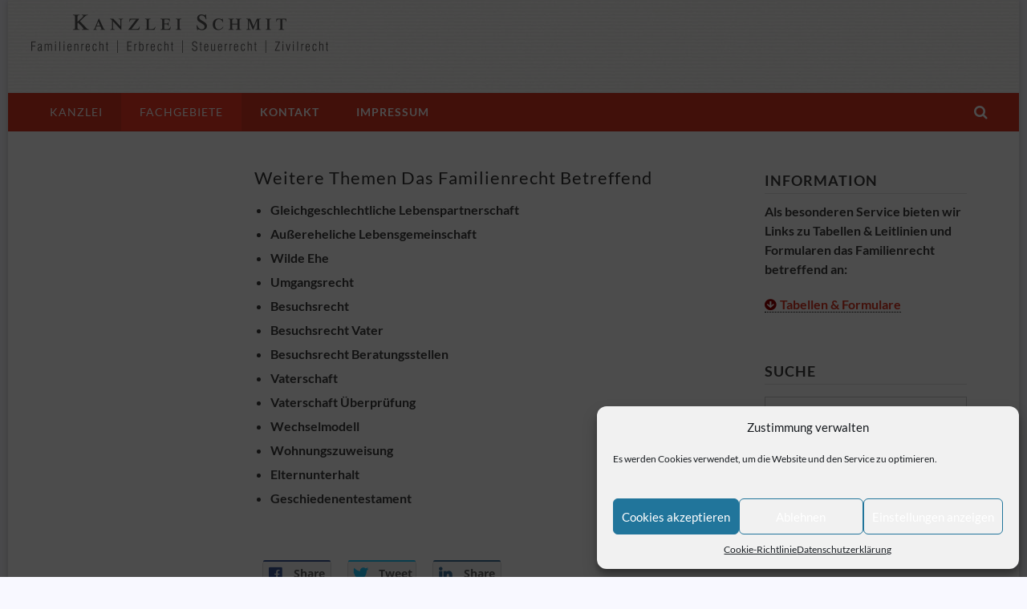

--- FILE ---
content_type: text/html; charset=UTF-8
request_url: https://www.kanzlei-schmit.de/weitere-themen/
body_size: 17437
content:
<!DOCTYPE html>
<html lang="de">
<head>
<meta charset="UTF-8">
<meta name="viewport" content="width=device-width, initial-scale=1">
<!-- <link rel='stylesheet' href='reset.css' type='text/css' media='all' /> -->
<link rel="profile" href="https://gmpg.org/xfn/11">
<link rel="pingback" href="https://www.kanzlei-schmit.de/xmlrpc.php">
            <link rel="icon" type="image/png" href="https://www.kanzlei-schmit.de/wp-content/uploads/2015/09/favicon.ico">
    <meta name='robots' content='index, follow, max-image-preview:large, max-snippet:-1, max-video-preview:-1' />
	<style>img:is([sizes="auto" i], [sizes^="auto," i]) { contain-intrinsic-size: 3000px 1500px }</style>
	
	<!-- This site is optimized with the Yoast SEO plugin v25.3.1 - https://yoast.com/wordpress/plugins/seo/ -->
	<title>Themen Familienrecht | Anwalt Mannheim Kanzlei Philippe Schmit</title>
	<meta name="description" content="Weitere Themen das Familienrecht betreffend sind: Gleichgeschlechtliche Lebenspartnerschaft, Außereheliche Lebensgemeinschaft, Wilde Ehe, Umgangsrecht etc." />
	<link rel="canonical" href="https://www.kanzlei-schmit.de/weitere-themen/" />
	<meta property="og:locale" content="de_DE" />
	<meta property="og:type" content="article" />
	<meta property="og:title" content="Themen Familienrecht | Anwalt Mannheim Kanzlei Philippe Schmit" />
	<meta property="og:description" content="Weitere Themen das Familienrecht betreffend sind: Gleichgeschlechtliche Lebenspartnerschaft, Außereheliche Lebensgemeinschaft, Wilde Ehe, Umgangsrecht etc." />
	<meta property="og:url" content="https://www.kanzlei-schmit.de/weitere-themen/" />
	<meta property="og:site_name" content="Philippe Schmit" />
	<meta property="article:modified_time" content="2016-03-15T09:53:04+00:00" />
	<meta name="twitter:card" content="summary_large_image" />
	<script type="application/ld+json" class="yoast-schema-graph">{"@context":"https://schema.org","@graph":[{"@type":"WebPage","@id":"https://www.kanzlei-schmit.de/weitere-themen/","url":"https://www.kanzlei-schmit.de/weitere-themen/","name":"Themen Familienrecht | Anwalt Mannheim Kanzlei Philippe Schmit","isPartOf":{"@id":"https://www.kanzlei-schmit.de/#website"},"datePublished":"2015-09-04T06:21:04+00:00","dateModified":"2016-03-15T09:53:04+00:00","description":"Weitere Themen das Familienrecht betreffend sind: Gleichgeschlechtliche Lebenspartnerschaft, Außereheliche Lebensgemeinschaft, Wilde Ehe, Umgangsrecht etc.","breadcrumb":{"@id":"https://www.kanzlei-schmit.de/weitere-themen/#breadcrumb"},"inLanguage":"de","potentialAction":[{"@type":"ReadAction","target":["https://www.kanzlei-schmit.de/weitere-themen/"]}]},{"@type":"BreadcrumbList","@id":"https://www.kanzlei-schmit.de/weitere-themen/#breadcrumb","itemListElement":[{"@type":"ListItem","position":1,"name":"Home","item":"https://www.kanzlei-schmit.de/"},{"@type":"ListItem","position":2,"name":"Weitere Themen das Familienrecht betreffend"}]},{"@type":"WebSite","@id":"https://www.kanzlei-schmit.de/#website","url":"https://www.kanzlei-schmit.de/","name":"Philippe Schmit","description":"Rechtsanwalt und Kanzlei in Mannheim Scheidung und Familienrecht Erbrecht Zivilrecht","potentialAction":[{"@type":"SearchAction","target":{"@type":"EntryPoint","urlTemplate":"https://www.kanzlei-schmit.de/?s={search_term_string}"},"query-input":{"@type":"PropertyValueSpecification","valueRequired":true,"valueName":"search_term_string"}}],"inLanguage":"de"}]}</script>
	<!-- / Yoast SEO plugin. -->


<link rel='dns-prefetch' href='//www.kanzlei-schmit.de' />
<link rel="alternate" type="application/rss+xml" title="Philippe Schmit &raquo; Feed" href="https://www.kanzlei-schmit.de/feed/" />
<link rel="alternate" type="application/rss+xml" title="Philippe Schmit &raquo; Kommentar-Feed" href="https://www.kanzlei-schmit.de/comments/feed/" />
<link rel='stylesheet' id='wp-block-library-css' href='https://www.kanzlei-schmit.de/wp-includes/css/dist/block-library/style.min.css?ver=44154605d366df3d557df4bdce93dcb0' type='text/css' media='all' />
<style id='wp-block-library-theme-inline-css' type='text/css'>
.wp-block-audio :where(figcaption){color:#555;font-size:13px;text-align:center}.is-dark-theme .wp-block-audio :where(figcaption){color:#ffffffa6}.wp-block-audio{margin:0 0 1em}.wp-block-code{border:1px solid #ccc;border-radius:4px;font-family:Menlo,Consolas,monaco,monospace;padding:.8em 1em}.wp-block-embed :where(figcaption){color:#555;font-size:13px;text-align:center}.is-dark-theme .wp-block-embed :where(figcaption){color:#ffffffa6}.wp-block-embed{margin:0 0 1em}.blocks-gallery-caption{color:#555;font-size:13px;text-align:center}.is-dark-theme .blocks-gallery-caption{color:#ffffffa6}:root :where(.wp-block-image figcaption){color:#555;font-size:13px;text-align:center}.is-dark-theme :root :where(.wp-block-image figcaption){color:#ffffffa6}.wp-block-image{margin:0 0 1em}.wp-block-pullquote{border-bottom:4px solid;border-top:4px solid;color:currentColor;margin-bottom:1.75em}.wp-block-pullquote cite,.wp-block-pullquote footer,.wp-block-pullquote__citation{color:currentColor;font-size:.8125em;font-style:normal;text-transform:uppercase}.wp-block-quote{border-left:.25em solid;margin:0 0 1.75em;padding-left:1em}.wp-block-quote cite,.wp-block-quote footer{color:currentColor;font-size:.8125em;font-style:normal;position:relative}.wp-block-quote:where(.has-text-align-right){border-left:none;border-right:.25em solid;padding-left:0;padding-right:1em}.wp-block-quote:where(.has-text-align-center){border:none;padding-left:0}.wp-block-quote.is-large,.wp-block-quote.is-style-large,.wp-block-quote:where(.is-style-plain){border:none}.wp-block-search .wp-block-search__label{font-weight:700}.wp-block-search__button{border:1px solid #ccc;padding:.375em .625em}:where(.wp-block-group.has-background){padding:1.25em 2.375em}.wp-block-separator.has-css-opacity{opacity:.4}.wp-block-separator{border:none;border-bottom:2px solid;margin-left:auto;margin-right:auto}.wp-block-separator.has-alpha-channel-opacity{opacity:1}.wp-block-separator:not(.is-style-wide):not(.is-style-dots){width:100px}.wp-block-separator.has-background:not(.is-style-dots){border-bottom:none;height:1px}.wp-block-separator.has-background:not(.is-style-wide):not(.is-style-dots){height:2px}.wp-block-table{margin:0 0 1em}.wp-block-table td,.wp-block-table th{word-break:normal}.wp-block-table :where(figcaption){color:#555;font-size:13px;text-align:center}.is-dark-theme .wp-block-table :where(figcaption){color:#ffffffa6}.wp-block-video :where(figcaption){color:#555;font-size:13px;text-align:center}.is-dark-theme .wp-block-video :where(figcaption){color:#ffffffa6}.wp-block-video{margin:0 0 1em}:root :where(.wp-block-template-part.has-background){margin-bottom:0;margin-top:0;padding:1.25em 2.375em}
</style>
<style id='classic-theme-styles-inline-css' type='text/css'>
/*! This file is auto-generated */
.wp-block-button__link{color:#fff;background-color:#32373c;border-radius:9999px;box-shadow:none;text-decoration:none;padding:calc(.667em + 2px) calc(1.333em + 2px);font-size:1.125em}.wp-block-file__button{background:#32373c;color:#fff;text-decoration:none}
</style>
<style id='global-styles-inline-css' type='text/css'>
:root{--wp--preset--aspect-ratio--square: 1;--wp--preset--aspect-ratio--4-3: 4/3;--wp--preset--aspect-ratio--3-4: 3/4;--wp--preset--aspect-ratio--3-2: 3/2;--wp--preset--aspect-ratio--2-3: 2/3;--wp--preset--aspect-ratio--16-9: 16/9;--wp--preset--aspect-ratio--9-16: 9/16;--wp--preset--color--black: #000000;--wp--preset--color--cyan-bluish-gray: #abb8c3;--wp--preset--color--white: #ffffff;--wp--preset--color--pale-pink: #f78da7;--wp--preset--color--vivid-red: #cf2e2e;--wp--preset--color--luminous-vivid-orange: #ff6900;--wp--preset--color--luminous-vivid-amber: #fcb900;--wp--preset--color--light-green-cyan: #7bdcb5;--wp--preset--color--vivid-green-cyan: #00d084;--wp--preset--color--pale-cyan-blue: #8ed1fc;--wp--preset--color--vivid-cyan-blue: #0693e3;--wp--preset--color--vivid-purple: #9b51e0;--wp--preset--gradient--vivid-cyan-blue-to-vivid-purple: linear-gradient(135deg,rgba(6,147,227,1) 0%,rgb(155,81,224) 100%);--wp--preset--gradient--light-green-cyan-to-vivid-green-cyan: linear-gradient(135deg,rgb(122,220,180) 0%,rgb(0,208,130) 100%);--wp--preset--gradient--luminous-vivid-amber-to-luminous-vivid-orange: linear-gradient(135deg,rgba(252,185,0,1) 0%,rgba(255,105,0,1) 100%);--wp--preset--gradient--luminous-vivid-orange-to-vivid-red: linear-gradient(135deg,rgba(255,105,0,1) 0%,rgb(207,46,46) 100%);--wp--preset--gradient--very-light-gray-to-cyan-bluish-gray: linear-gradient(135deg,rgb(238,238,238) 0%,rgb(169,184,195) 100%);--wp--preset--gradient--cool-to-warm-spectrum: linear-gradient(135deg,rgb(74,234,220) 0%,rgb(151,120,209) 20%,rgb(207,42,186) 40%,rgb(238,44,130) 60%,rgb(251,105,98) 80%,rgb(254,248,76) 100%);--wp--preset--gradient--blush-light-purple: linear-gradient(135deg,rgb(255,206,236) 0%,rgb(152,150,240) 100%);--wp--preset--gradient--blush-bordeaux: linear-gradient(135deg,rgb(254,205,165) 0%,rgb(254,45,45) 50%,rgb(107,0,62) 100%);--wp--preset--gradient--luminous-dusk: linear-gradient(135deg,rgb(255,203,112) 0%,rgb(199,81,192) 50%,rgb(65,88,208) 100%);--wp--preset--gradient--pale-ocean: linear-gradient(135deg,rgb(255,245,203) 0%,rgb(182,227,212) 50%,rgb(51,167,181) 100%);--wp--preset--gradient--electric-grass: linear-gradient(135deg,rgb(202,248,128) 0%,rgb(113,206,126) 100%);--wp--preset--gradient--midnight: linear-gradient(135deg,rgb(2,3,129) 0%,rgb(40,116,252) 100%);--wp--preset--font-size--small: 13px;--wp--preset--font-size--medium: 20px;--wp--preset--font-size--large: 36px;--wp--preset--font-size--x-large: 42px;--wp--preset--spacing--20: 0.44rem;--wp--preset--spacing--30: 0.67rem;--wp--preset--spacing--40: 1rem;--wp--preset--spacing--50: 1.5rem;--wp--preset--spacing--60: 2.25rem;--wp--preset--spacing--70: 3.38rem;--wp--preset--spacing--80: 5.06rem;--wp--preset--shadow--natural: 6px 6px 9px rgba(0, 0, 0, 0.2);--wp--preset--shadow--deep: 12px 12px 50px rgba(0, 0, 0, 0.4);--wp--preset--shadow--sharp: 6px 6px 0px rgba(0, 0, 0, 0.2);--wp--preset--shadow--outlined: 6px 6px 0px -3px rgba(255, 255, 255, 1), 6px 6px rgba(0, 0, 0, 1);--wp--preset--shadow--crisp: 6px 6px 0px rgba(0, 0, 0, 1);}:where(.is-layout-flex){gap: 0.5em;}:where(.is-layout-grid){gap: 0.5em;}body .is-layout-flex{display: flex;}.is-layout-flex{flex-wrap: wrap;align-items: center;}.is-layout-flex > :is(*, div){margin: 0;}body .is-layout-grid{display: grid;}.is-layout-grid > :is(*, div){margin: 0;}:where(.wp-block-columns.is-layout-flex){gap: 2em;}:where(.wp-block-columns.is-layout-grid){gap: 2em;}:where(.wp-block-post-template.is-layout-flex){gap: 1.25em;}:where(.wp-block-post-template.is-layout-grid){gap: 1.25em;}.has-black-color{color: var(--wp--preset--color--black) !important;}.has-cyan-bluish-gray-color{color: var(--wp--preset--color--cyan-bluish-gray) !important;}.has-white-color{color: var(--wp--preset--color--white) !important;}.has-pale-pink-color{color: var(--wp--preset--color--pale-pink) !important;}.has-vivid-red-color{color: var(--wp--preset--color--vivid-red) !important;}.has-luminous-vivid-orange-color{color: var(--wp--preset--color--luminous-vivid-orange) !important;}.has-luminous-vivid-amber-color{color: var(--wp--preset--color--luminous-vivid-amber) !important;}.has-light-green-cyan-color{color: var(--wp--preset--color--light-green-cyan) !important;}.has-vivid-green-cyan-color{color: var(--wp--preset--color--vivid-green-cyan) !important;}.has-pale-cyan-blue-color{color: var(--wp--preset--color--pale-cyan-blue) !important;}.has-vivid-cyan-blue-color{color: var(--wp--preset--color--vivid-cyan-blue) !important;}.has-vivid-purple-color{color: var(--wp--preset--color--vivid-purple) !important;}.has-black-background-color{background-color: var(--wp--preset--color--black) !important;}.has-cyan-bluish-gray-background-color{background-color: var(--wp--preset--color--cyan-bluish-gray) !important;}.has-white-background-color{background-color: var(--wp--preset--color--white) !important;}.has-pale-pink-background-color{background-color: var(--wp--preset--color--pale-pink) !important;}.has-vivid-red-background-color{background-color: var(--wp--preset--color--vivid-red) !important;}.has-luminous-vivid-orange-background-color{background-color: var(--wp--preset--color--luminous-vivid-orange) !important;}.has-luminous-vivid-amber-background-color{background-color: var(--wp--preset--color--luminous-vivid-amber) !important;}.has-light-green-cyan-background-color{background-color: var(--wp--preset--color--light-green-cyan) !important;}.has-vivid-green-cyan-background-color{background-color: var(--wp--preset--color--vivid-green-cyan) !important;}.has-pale-cyan-blue-background-color{background-color: var(--wp--preset--color--pale-cyan-blue) !important;}.has-vivid-cyan-blue-background-color{background-color: var(--wp--preset--color--vivid-cyan-blue) !important;}.has-vivid-purple-background-color{background-color: var(--wp--preset--color--vivid-purple) !important;}.has-black-border-color{border-color: var(--wp--preset--color--black) !important;}.has-cyan-bluish-gray-border-color{border-color: var(--wp--preset--color--cyan-bluish-gray) !important;}.has-white-border-color{border-color: var(--wp--preset--color--white) !important;}.has-pale-pink-border-color{border-color: var(--wp--preset--color--pale-pink) !important;}.has-vivid-red-border-color{border-color: var(--wp--preset--color--vivid-red) !important;}.has-luminous-vivid-orange-border-color{border-color: var(--wp--preset--color--luminous-vivid-orange) !important;}.has-luminous-vivid-amber-border-color{border-color: var(--wp--preset--color--luminous-vivid-amber) !important;}.has-light-green-cyan-border-color{border-color: var(--wp--preset--color--light-green-cyan) !important;}.has-vivid-green-cyan-border-color{border-color: var(--wp--preset--color--vivid-green-cyan) !important;}.has-pale-cyan-blue-border-color{border-color: var(--wp--preset--color--pale-cyan-blue) !important;}.has-vivid-cyan-blue-border-color{border-color: var(--wp--preset--color--vivid-cyan-blue) !important;}.has-vivid-purple-border-color{border-color: var(--wp--preset--color--vivid-purple) !important;}.has-vivid-cyan-blue-to-vivid-purple-gradient-background{background: var(--wp--preset--gradient--vivid-cyan-blue-to-vivid-purple) !important;}.has-light-green-cyan-to-vivid-green-cyan-gradient-background{background: var(--wp--preset--gradient--light-green-cyan-to-vivid-green-cyan) !important;}.has-luminous-vivid-amber-to-luminous-vivid-orange-gradient-background{background: var(--wp--preset--gradient--luminous-vivid-amber-to-luminous-vivid-orange) !important;}.has-luminous-vivid-orange-to-vivid-red-gradient-background{background: var(--wp--preset--gradient--luminous-vivid-orange-to-vivid-red) !important;}.has-very-light-gray-to-cyan-bluish-gray-gradient-background{background: var(--wp--preset--gradient--very-light-gray-to-cyan-bluish-gray) !important;}.has-cool-to-warm-spectrum-gradient-background{background: var(--wp--preset--gradient--cool-to-warm-spectrum) !important;}.has-blush-light-purple-gradient-background{background: var(--wp--preset--gradient--blush-light-purple) !important;}.has-blush-bordeaux-gradient-background{background: var(--wp--preset--gradient--blush-bordeaux) !important;}.has-luminous-dusk-gradient-background{background: var(--wp--preset--gradient--luminous-dusk) !important;}.has-pale-ocean-gradient-background{background: var(--wp--preset--gradient--pale-ocean) !important;}.has-electric-grass-gradient-background{background: var(--wp--preset--gradient--electric-grass) !important;}.has-midnight-gradient-background{background: var(--wp--preset--gradient--midnight) !important;}.has-small-font-size{font-size: var(--wp--preset--font-size--small) !important;}.has-medium-font-size{font-size: var(--wp--preset--font-size--medium) !important;}.has-large-font-size{font-size: var(--wp--preset--font-size--large) !important;}.has-x-large-font-size{font-size: var(--wp--preset--font-size--x-large) !important;}
:where(.wp-block-post-template.is-layout-flex){gap: 1.25em;}:where(.wp-block-post-template.is-layout-grid){gap: 1.25em;}
:where(.wp-block-columns.is-layout-flex){gap: 2em;}:where(.wp-block-columns.is-layout-grid){gap: 2em;}
:root :where(.wp-block-pullquote){font-size: 1.5em;line-height: 1.6;}
</style>
<link rel='stylesheet' id='aps-animate-css-css' href='https://www.kanzlei-schmit.de/wp-content/cache/autoptimize/css/autoptimize_single_e78c4ece198b758d2fb2e18ff0283249.css?ver=1.7.9' type='text/css' media='all' />
<link rel='stylesheet' id='aps-frontend-css-css' href='https://www.kanzlei-schmit.de/wp-content/cache/autoptimize/css/autoptimize_single_81a14d2e6d2bf83697efcbd5c4677e71.css?ver=1.7.9' type='text/css' media='all' />
<link rel='stylesheet' id='apss-font-awesome-five-css' href='https://www.kanzlei-schmit.de/wp-content/cache/autoptimize/css/autoptimize_single_c33e55a3e79984d24f3309545701cb1b.css?ver=4.5.3' type='text/css' media='all' />
<link rel='stylesheet' id='apss-frontend-css-css' href='https://www.kanzlei-schmit.de/wp-content/cache/autoptimize/css/autoptimize_single_b1b9746e9964453973f98db08f4d8648.css?ver=4.5.3' type='text/css' media='all' />

<link rel='stylesheet' id='contact-form-7-css' href='https://www.kanzlei-schmit.de/wp-content/cache/autoptimize/css/autoptimize_single_64ac31699f5326cb3c76122498b76f66.css?ver=6.1' type='text/css' media='all' />
<link rel='stylesheet' id='cmplz-general-css' href='https://www.kanzlei-schmit.de/wp-content/plugins/complianz-gdpr/assets/css/cookieblocker.min.css?ver=1751036191' type='text/css' media='all' />
<link rel='stylesheet' id='accesspress-basic-superfish-css-css' href='https://www.kanzlei-schmit.de/wp-content/cache/autoptimize/css/autoptimize_single_4088995c638792a7ec48f5c2f3f98fa6.css?ver=44154605d366df3d557df4bdce93dcb0' type='text/css' media='all' />

<link rel='stylesheet' id='accesspress-basic-style-css' href='https://www.kanzlei-schmit.de/wp-content/cache/autoptimize/css/autoptimize_single_eccc6fec5132841386d5b696a837f0fa.css?ver=44154605d366df3d557df4bdce93dcb0' type='text/css' media='all' />
<style id='accesspress-basic-style-inline-css' type='text/css'>
body{
	        		background: url(https://www.kanzlei-schmit.de/wp-content/themes/accesspress-basic/inc/admin-panel/images/.png);
	        	}
                    .menu-wrapper,
                    #site-navigation .sub-menu,
                    .slide_readmore-button:hover,
                    .ap-basic-slider-wrapper .bx-pager-item .bx-pager-link.active:before,
                    .ap-basic-slider-wrapper .bx-pager-item .bx-pager-link:hover:before,
                    .feature-post-wrap figure.feature-post-thumbnail figcaption a i.fa,
                    .icon-image, .widget .icon-image:hover,
                    .service-post-wrap figure.services-post-thumbnail figcaption a i.fa,
                    .cta-btn-wrap a:hover, .feat-page_readmore_btn:hover,
                    .featured-footer .wpcf7 input[type="submit"],
                    #go-top,
                    .ak-search .search-form,
                    .navigation .nav-links a:hover, .bttn:hover, button,
                    input[type="button"]:hover,
                    input[type="reset"]:hover,
                    input[type="submit"]:hover,
                    .no-results .page-content input[type="submit"]{
                        background: #dc3522;
                    }
                    #site-navigation ul li:hover > a,
                    #site-navigation ul li.current-menu-item > a,
                    #site-navigation ul li.current-menu-ancestor > a,
                    .featured-footer .wpcf7 input[type="submit"]:hover,
                    .no-results .page-content input[type="submit"]:hover{
                        background: #e04a39;
                    }
                    .ak-search .search-form .search-submit,
                    .ak-search .search-form .search-submit:hover{
                        background: #b02a1b   
                    }
                    .ak-search.active .overlay-search{
                        background: rgba(220, 53, 34, 0.7)
                    }
                    .site-title a,
                    .call-us a,
                    .slide_readmore-button,
                    .feat_readmore-button,
                    .cta-btn-wrap a,
                    .widget a:hover,
                    .widget a:hover:before,
                    .icon_readmore-button, .services_readmore-button,
                    .ap_toggle.open .ap_toggle_title,
                    .ap_toggle.open .ap_toggle_title:before,
                    .feat-page_readmore_btn,
                    .aptf-timestamp a,
                    .widget_text a,
                    h1.entry-title a:hover,
                    .search-results .entry-title a:hover,
                    .entry-footer-wrapper .user-wrapper:hover i.fa,
                    .category-blogs .entry-title a:hover,
                    .entry-footer a:hover,
                    .posted-on a,
                    .category-blogs .entry-footer .readmore a,
                    .error-404 .page-title .oops{
                        color: #dc3522;
                    }
                    .slide_readmore-button,
                    .cta-btn-wrap a,
                    .feat-page_readmore_btn,
                    .navigation .nav-links a, .bttn, button,
                    input[type="button"], input[type="reset"], input[type="submit"]{
                        border-color: #dc3522;                        
                    }
                    .widget .icon-image:before{
                        box-shadow: 0 0 0 1px #dc3522; 
                    }
                    @media (max-width: 1024px){
                        .main-navigation-responsive ul li a{
                            background: #dc3522;
                            border-color: #e04a39 !important;
                        }
                    }
                    @media (max-width: 1024px){
                        .main-navigation-responsive ul li a:hover, .main-navigation-responsive ul li.current_page_item a{
                            background: #e04a39;
                        }
                    }
</style>
<link rel='stylesheet' id='accesspress-basic-keyboard-css-css' href='https://www.kanzlei-schmit.de/wp-content/cache/autoptimize/css/autoptimize_single_f828277712ff0df9b39f438ba449a833.css?ver=44154605d366df3d557df4bdce93dcb0' type='text/css' media='all' />
<link rel='stylesheet' id='font-awesome-css' href='https://www.kanzlei-schmit.de/wp-content/cache/autoptimize/css/autoptimize_single_c495654869785bc3df60216616814ad1.css?ver=44154605d366df3d557df4bdce93dcb0' type='text/css' media='all' />
<link rel='stylesheet' id='parent-style-css' href='https://www.kanzlei-schmit.de/wp-content/cache/autoptimize/css/autoptimize_single_2ee495cd2b7e153a3894c035ba76d733.css?ver=44154605d366df3d557df4bdce93dcb0' type='text/css' media='all' />
<link rel='stylesheet' id='accesspress-basic-responsive-child-css-css' href='https://www.kanzlei-schmit.de/wp-content/cache/autoptimize/css/autoptimize_single_cfea3b045873bd376c2282db6169cbc7.css?ver=44154605d366df3d557df4bdce93dcb0' type='text/css' media='all' />
<script data-service="burst" data-category="statistics" type="text/plain" async data-cmplz-src="https://www.kanzlei-schmit.de/wp-content/plugins/burst-statistics/helpers/timeme/timeme.min.js?ver=1751036187" id="burst-timeme-js"></script>
<script defer id="burst-js-extra" src="[data-uri]"></script>
<script data-service="burst" data-category="statistics" type="text/plain" async data-cmplz-src="https://www.kanzlei-schmit.de/wp-content/plugins/burst-statistics/assets/js/build/burst.min.js?ver=1751036187" id="burst-js"></script>
<script type="text/javascript" src="https://www.kanzlei-schmit.de/wp-includes/js/jquery/jquery.min.js?ver=3.7.1" id="jquery-core-js"></script>
<script defer type="text/javascript" src="https://www.kanzlei-schmit.de/wp-includes/js/jquery/jquery-migrate.min.js?ver=3.4.1" id="jquery-migrate-js"></script>
<script defer type="text/javascript" src="https://www.kanzlei-schmit.de/wp-content/cache/autoptimize/js/autoptimize_single_7c77eaa5183b157a30f5245673259fda.js?ver=1.7.9" id="aps-frontend-js-js"></script>
<script defer type="text/javascript" src="https://www.kanzlei-schmit.de/wp-includes/js/hoverIntent.min.js?ver=1.10.2" id="hoverIntent-js"></script>
<script defer type="text/javascript" src="https://www.kanzlei-schmit.de/wp-content/cache/autoptimize/js/autoptimize_single_9c11fd02bd884b19d06a744b06696252.js?ver=44154605d366df3d557df4bdce93dcb0" id="accesspress-basic-superfish-js"></script>
<script defer type="text/javascript" src="https://www.kanzlei-schmit.de/wp-content/cache/autoptimize/js/autoptimize_single_80cb260fe20b51be86f7b78b5b571325.js?ver=44154605d366df3d557df4bdce93dcb0" id="jquery-bxslider-js-js"></script>
<script defer id="accesspress-basic-custom-js-js-extra" src="[data-uri]"></script>
<script defer type="text/javascript" src="https://www.kanzlei-schmit.de/wp-content/cache/autoptimize/js/autoptimize_single_e8822de6e3b4aac462c3cd52e710b684.js?ver=44154605d366df3d557df4bdce93dcb0" id="accesspress-basic-custom-js-js"></script>
<link rel="https://api.w.org/" href="https://www.kanzlei-schmit.de/wp-json/" /><link rel="alternate" title="JSON" type="application/json" href="https://www.kanzlei-schmit.de/wp-json/wp/v2/pages/244" /><link rel="EditURI" type="application/rsd+xml" title="RSD" href="https://www.kanzlei-schmit.de/xmlrpc.php?rsd" />
<link rel="alternate" title="oEmbed (JSON)" type="application/json+oembed" href="https://www.kanzlei-schmit.de/wp-json/oembed/1.0/embed?url=https%3A%2F%2Fwww.kanzlei-schmit.de%2Fweitere-themen%2F" />
<link rel="alternate" title="oEmbed (XML)" type="text/xml+oembed" href="https://www.kanzlei-schmit.de/wp-json/oembed/1.0/embed?url=https%3A%2F%2Fwww.kanzlei-schmit.de%2Fweitere-themen%2F&#038;format=xml" />
			<style>.cmplz-hidden {
					display: none !important;
				}</style><style type="text/css">.recentcomments a{display:inline !important;padding:0 !important;margin:0 !important;}</style></head>

<body data-rsssl=1 data-cmplz=1 class="wp-singular page-template page-template-fachgebiete-template page-template-fachgebiete-template-php page page-id-244 wp-embed-responsive wp-theme-accesspress-basic wp-child-theme-ra-schmit boxed-layout">
<div id="page" class="hfeed site">
	<a class="skip-link screen-reader-text" href="#content">Skip to content</a>

	<header id="masthead" class="site-header header-logo-only" role="banner">
        	<div class="top-header clearfix">
			<!--<div style="width:100%;height:24px;background-color:#374140;margin-top:-12px;margin-bottom:15px;">Text ...</div>-->
                <div class="ap-container">
				     <div class="site-branding">
                                                    
                                                                                                <div class="header-logo-container">
                                        <p class="site-title"><a href="https://www.kanzlei-schmit.de/" rel="home"><img src="https://www.kanzlei-schmit.de/wp-content/uploads/2015/08/logo-schmit-370x52px.png" alt="Anwalt Kanzlei Schmit Mannheim Familienrecht und Scheidung" /></a></p>
                                    </div>
                                                                                        
                                    		</div><!-- .site-branding -->
                    <div class="right-top-head">
                                                                                                                        </div>
                </div> <!-- ap-container -->
            </div> <!-- top-header -->
            
            <div class="menu-wrapper clearfix"> 
                <div class="ap-container">
                    <a class="menu-trigger"><span></span><span></span><span></span></a>   
            		<nav id="site-navigation" class="main-navigation" role="navigation">
            			<button class="menu-toggle hide" aria-controls="primary-menu" aria-expanded="false">Primary Menu</button>
            			<div class="menu-menu1-container"><ul id="primary-menu" class="menu"><li id="menu-item-783" class="menu-item menu-item-type-custom menu-item-object-custom menu-item-has-children menu-item-783"><a href="#" title="Kanzlei in Mannheim und Hirschberg und Fachanwaltschaften">Kanzlei</a>
<ul class="sub-menu">
	<li id="menu-item-19" class="menu-item menu-item-type-post_type menu-item-object-page menu-item-home menu-item-19"><a href="https://www.kanzlei-schmit.de/" title="Die Kanzlei in Mannheim – Rechtsanwalt Philippe Schmit">Kanzlei</a></li>
	<li id="menu-item-782" class="menu-item menu-item-type-post_type menu-item-object-page menu-item-782"><a href="https://www.kanzlei-schmit.de/fachanwaltschaften/" title="Auszüge aus der Fachanwaltordnung">Fachanwaltschaften</a></li>
</ul>
</li>
<li id="menu-item-84" class="menu-item menu-item-type-custom menu-item-object-custom current-menu-ancestor menu-item-has-children menu-item-84"><a href="#" title="Familienrecht mit Scheidung – Erbrecht Steuerrecht und Zivilrecht">Fachgebiete</a>
<ul class="sub-menu">
	<li id="menu-item-549" class="menu-item menu-item-type-custom menu-item-object-custom current-menu-ancestor current-menu-parent menu-item-has-children menu-item-549"><a href="#" title="Scheidung, Vormundschaft und Unterhalt">Familienrecht</a>
	<ul class="sub-menu">
		<li id="menu-item-88" class="menu-item menu-item-type-post_type menu-item-object-page menu-item-88"><a href="https://www.kanzlei-schmit.de/familienrecht/ehescheidung/" title="Scheidung">Ehescheidung</a></li>
		<li id="menu-item-122" class="menu-item menu-item-type-post_type menu-item-object-page menu-item-122"><a href="https://www.kanzlei-schmit.de/familienrecht/online-scheidung/" title="Onlinescheidung"><strong>Scheidung online</strong></a></li>
		<li id="menu-item-509" class="menu-item menu-item-type-post_type menu-item-object-page menu-item-509"><a href="https://www.kanzlei-schmit.de/familienrecht/versorgungsausgleich/" title="Der Versorungsausgleich geschiedener Ehegatten">Versorgungsausgleich</a></li>
		<li id="menu-item-94" class="menu-item menu-item-type-post_type menu-item-object-page menu-item-94"><a href="https://www.kanzlei-schmit.de/familienrecht/unterhaltsrecht/" title="Kindesunterhalt, Trennungsunterhalt und Bedürftigkeit">Unterhaltsrecht</a></li>
		<li id="menu-item-99" class="menu-item menu-item-type-post_type menu-item-object-page menu-item-99"><a href="https://www.kanzlei-schmit.de/familienrecht/zugewinnausgleich-gueterrecht/" title="Zugewinn, Gütertrennung und Gütergemeinschaft">Zugewinnausgleich &#038; Güterrecht</a></li>
		<li id="menu-item-560" class="menu-item menu-item-type-post_type menu-item-object-page menu-item-560"><a href="https://www.kanzlei-schmit.de/familienrecht/elterliche-sorge/">Elterliche Sorge</a></li>
		<li id="menu-item-565" class="menu-item menu-item-type-post_type menu-item-object-page menu-item-565"><a href="https://www.kanzlei-schmit.de/familienrecht/umgang/">Umgang</a></li>
		<li id="menu-item-570" class="menu-item menu-item-type-post_type menu-item-object-page menu-item-570"><a href="https://www.kanzlei-schmit.de/familienrecht/der-ehename/">Der Ehename</a></li>
		<li id="menu-item-576" class="menu-item menu-item-type-post_type menu-item-object-page menu-item-576"><a href="https://www.kanzlei-schmit.de/familienrecht/nichteheliche-lebensgemeinschaft/">Nichteheliche Lebensgemeinschaft</a></li>
		<li id="menu-item-581" class="menu-item menu-item-type-post_type menu-item-object-page menu-item-581"><a href="https://www.kanzlei-schmit.de/familienrecht/eingetragene-lebenspartnerschaft/">Eingetragene Lebenspartnerschaft</a></li>
		<li id="menu-item-586" class="menu-item menu-item-type-post_type menu-item-object-page menu-item-586"><a href="https://www.kanzlei-schmit.de/familienrecht/vormundschaft/">Vormundschaft</a></li>
		<li id="menu-item-590" class="menu-item menu-item-type-post_type menu-item-object-page menu-item-590"><a href="https://www.kanzlei-schmit.de/familienrecht/betreuung/">Betreuung</a></li>
		<li id="menu-item-286" class="menu-item menu-item-type-post_type menu-item-object-page menu-item-286"><a href="https://www.kanzlei-schmit.de/erbrecht/adoption/">Adoption</a></li>
		<li id="menu-item-104" class="menu-item menu-item-type-post_type menu-item-object-page menu-item-104"><a href="https://www.kanzlei-schmit.de/familienrecht/scheidung-und-steuern/">Scheidung &#038; Steuern</a></li>
		<li id="menu-item-116" class="menu-item menu-item-type-post_type menu-item-object-page menu-item-116"><a href="https://www.kanzlei-schmit.de/familienrecht/haushaltsgegenstaende-und-ehewohnung/">Haushaltsgegenstände &#038; Ehewohnung</a></li>
		<li id="menu-item-114" class="menu-item menu-item-type-post_type menu-item-object-page menu-item-114"><a href="https://www.kanzlei-schmit.de/familienrecht/ehevertrag/">Ehevertrag</a></li>
		<li id="menu-item-123" class="menu-item menu-item-type-post_type menu-item-object-page menu-item-123"><a href="https://www.kanzlei-schmit.de/familienrecht/trennungs-scheidungsfolgenvereinbarung/">Trennungs- &#038; Scheidungs­­­folgen­­verein­barung</a></li>
		<li id="menu-item-129" class="menu-item menu-item-type-post_type menu-item-object-page menu-item-129"><a href="https://www.kanzlei-schmit.de/familienrecht/tipps-tricks/" title="Tipps und Tricks bei Trennung und Scheidung"><strong>Tipps &#038; Tricks</strong></a></li>
		<li id="menu-item-246" class="menu-item menu-item-type-post_type menu-item-object-page current-menu-item page_item page-item-244 current_page_item menu-item-246"><a href="https://www.kanzlei-schmit.de/weitere-themen/" aria-current="page" title="Weitere Themen das Familienrecht betreffend">Weitere Themen</a></li>
	</ul>
</li>
	<li id="menu-item-621" class="menu-item menu-item-type-post_type menu-item-object-page menu-item-621"><a href="https://www.kanzlei-schmit.de/familienrecht/online-scheidung/" title="Online Scheidung"><strong>Scheidung online</strong></a></li>
	<li id="menu-item-140" class="menu-item menu-item-type-custom menu-item-object-custom menu-item-has-children menu-item-140"><a href="#" title="Erbschaft und Testament">Erbrecht</a>
	<ul class="sub-menu">
		<li id="menu-item-143" class="menu-item menu-item-type-post_type menu-item-object-page menu-item-143"><a href="https://www.kanzlei-schmit.de/erbrecht/erbschaft/" title="Erbfall und Haftung der Verbindlichkeiten">Erbschaft</a></li>
		<li id="menu-item-148" class="menu-item menu-item-type-post_type menu-item-object-page menu-item-148"><a href="https://www.kanzlei-schmit.de/erbrecht/testament/" title="Erblasser, Erben und Formvorschriften">Testament</a></li>
		<li id="menu-item-152" class="menu-item menu-item-type-post_type menu-item-object-page menu-item-152"><a href="https://www.kanzlei-schmit.de/erbrecht/vor_und_nacherbschaft/" title="Erben und Rechtsnachfolger des Erblassers">Vor- und Nacherbschaft</a></li>
		<li id="menu-item-253" class="menu-item menu-item-type-post_type menu-item-object-page menu-item-253"><a href="https://www.kanzlei-schmit.de/erbrecht/erbengemeinschaft/">Erbengemeinschaft</a></li>
		<li id="menu-item-264" class="menu-item menu-item-type-post_type menu-item-object-page menu-item-264"><a href="https://www.kanzlei-schmit.de/erbrecht/ausschlagung/">Ausschlagung der Erbschaft</a></li>
		<li id="menu-item-270" class="menu-item menu-item-type-post_type menu-item-object-page menu-item-270"><a href="https://www.kanzlei-schmit.de/erbrecht/verfuegung_von_todes_wegen/">Verfügungen von Todes wegen</a></li>
		<li id="menu-item-278" class="menu-item menu-item-type-post_type menu-item-object-page menu-item-278"><a href="https://www.kanzlei-schmit.de/erbrecht/pflichtteil/">Pflichtteil</a></li>
		<li id="menu-item-281" class="menu-item menu-item-type-post_type menu-item-object-page menu-item-281"><a href="https://www.kanzlei-schmit.de/erbrecht/geschiedenentestament/">Geschiedenen­testament</a></li>
		<li id="menu-item-156" class="menu-item menu-item-type-post_type menu-item-object-page menu-item-156"><a href="https://www.kanzlei-schmit.de/erbrecht/freibetrag/">Freibetrag</a></li>
		<li id="menu-item-160" class="menu-item menu-item-type-post_type menu-item-object-page menu-item-160"><a href="https://www.kanzlei-schmit.de/erbrecht/schenkung/">Schenkung</a></li>
		<li id="menu-item-166" class="menu-item menu-item-type-post_type menu-item-object-page menu-item-166"><a href="https://www.kanzlei-schmit.de/erbrecht/steuer/">Steuer</a></li>
		<li id="menu-item-256" class="menu-item menu-item-type-post_type menu-item-object-page menu-item-256"><a href="https://www.kanzlei-schmit.de/erbrecht/vermaechtnis/">Vermächtnis</a></li>
		<li id="menu-item-261" class="menu-item menu-item-type-post_type menu-item-object-page menu-item-261"><a href="https://www.kanzlei-schmit.de/erbrecht/auflage/">Auflage</a></li>
		<li id="menu-item-267" class="menu-item menu-item-type-post_type menu-item-object-page menu-item-267"><a href="https://www.kanzlei-schmit.de/erbrecht/erben-und-angehoerige/">Erben und Angehörige</a></li>
		<li id="menu-item-274" class="menu-item menu-item-type-post_type menu-item-object-page menu-item-274"><a href="https://www.kanzlei-schmit.de/erbrecht/auskunftsrecht/">Auskunftsrecht</a></li>
		<li id="menu-item-290" class="menu-item menu-item-type-post_type menu-item-object-page menu-item-290"><a href="https://www.kanzlei-schmit.de/erbrecht/patientenverfuegung/">Patientenverfügung</a></li>
		<li id="menu-item-294" class="menu-item menu-item-type-post_type menu-item-object-page menu-item-294"><a href="https://www.kanzlei-schmit.de/erbrecht/vorsorgevollmacht/">Vorsorgevollmacht</a></li>
		<li id="menu-item-298" class="menu-item menu-item-type-post_type menu-item-object-page menu-item-298"><a href="https://www.kanzlei-schmit.de/erbrecht/organspende/">Organspende</a></li>
		<li id="menu-item-301" class="menu-item menu-item-type-post_type menu-item-object-page menu-item-301"><a href="https://www.kanzlei-schmit.de/erbrecht/bestattungsverfuegung/">Bestattungsverfügung</a></li>
		<li id="menu-item-402" class="menu-item menu-item-type-post_type menu-item-object-page menu-item-402"><a href="https://www.kanzlei-schmit.de/erbrecht/tipps-tricks-im-erbrecht/" title="Tipps und Tricks im Erbrecht"><strong>Tipps &#038; Tricks</strong></a></li>
	</ul>
</li>
	<li id="menu-item-170" class="menu-item menu-item-type-custom menu-item-object-custom menu-item-has-children menu-item-170"><a href="#" title="Erbschaftsteuerrecht, Gewerbesteuerrecht und Steuerstrafrecht">Steuerrecht</a>
	<ul class="sub-menu">
		<li id="menu-item-169" class="menu-item menu-item-type-post_type menu-item-object-page menu-item-169"><a href="https://www.kanzlei-schmit.de/steuerrecht/erbschaft-und-schenkungssteuerrecht/" title="Das Erbschaft- und Schenkungssteuerrecht">Erbschaft- und Schenkungssteuerrecht</a></li>
		<li id="menu-item-174" class="menu-item menu-item-type-post_type menu-item-object-page menu-item-174"><a href="https://www.kanzlei-schmit.de/steuerrecht/gewerbesteuerrecht/" title="Das Gewerbesteuerrecht">Gewerbesteuerrecht</a></li>
		<li id="menu-item-177" class="menu-item menu-item-type-post_type menu-item-object-page menu-item-177"><a href="https://www.kanzlei-schmit.de/steuerrecht/umsatzsteuerrecht/">Umsatzsteuerrecht</a></li>
		<li id="menu-item-180" class="menu-item menu-item-type-post_type menu-item-object-page menu-item-180"><a href="https://www.kanzlei-schmit.de/steuerrecht/einkommenssteuerrecht/">Einkommens­steuer­recht</a></li>
		<li id="menu-item-183" class="menu-item menu-item-type-post_type menu-item-object-page menu-item-183"><a href="https://www.kanzlei-schmit.de/steuerrecht/steuerstrafrecht/" title="Das Steuerstrafrecht">Steuerstrafrecht</a></li>
		<li id="menu-item-187" class="menu-item menu-item-type-post_type menu-item-object-page menu-item-187"><a href="https://www.kanzlei-schmit.de/steuerrecht/stiftungsrecht/">Das Stiftungsrecht</a></li>
		<li id="menu-item-191" class="menu-item menu-item-type-post_type menu-item-object-page menu-item-191"><a href="https://www.kanzlei-schmit.de/steuerrecht/koerperschaftssteuerrecht/">Körperschafts­steuerrecht</a></li>
	</ul>
</li>
	<li id="menu-item-192" class="menu-item menu-item-type-custom menu-item-object-custom menu-item-has-children menu-item-192"><a href="#" title="Kaufrecht, Mietrecht, Inkasso und Zwangsvollstreckung">Zivilrecht</a>
	<ul class="sub-menu">
		<li id="menu-item-195" class="menu-item menu-item-type-post_type menu-item-object-page menu-item-195"><a href="https://www.kanzlei-schmit.de/zivilrecht/vertragsrecht/" title="Das Vertragsrecht">Vertragsrecht</a></li>
		<li id="menu-item-200" class="menu-item menu-item-type-post_type menu-item-object-page menu-item-200"><a href="https://www.kanzlei-schmit.de/zivilrecht/kaufrecht/" title="Das Kaufrecht">Kaufrecht</a></li>
		<li id="menu-item-447" class="menu-item menu-item-type-post_type menu-item-object-page menu-item-447"><a href="https://www.kanzlei-schmit.de/zivilrecht/werkvertragsrecht/">Werkvertragsrecht</a></li>
		<li id="menu-item-472" class="menu-item menu-item-type-post_type menu-item-object-page menu-item-472"><a href="https://www.kanzlei-schmit.de/zivilrecht/allgemeine-geschaeftsbedingungen-agb/" title="Die Allgemeinen Geschäftsbedingungen">Allgemeine Geschäftsbedingungen (AGB)</a></li>
		<li id="menu-item-304" class="menu-item menu-item-type-post_type menu-item-object-page menu-item-304"><a href="https://www.kanzlei-schmit.de/zivilrecht/gewaehrleistungsrecht/">Gewährleistungsrecht</a></li>
		<li id="menu-item-308" class="menu-item menu-item-type-post_type menu-item-object-page menu-item-308"><a href="https://www.kanzlei-schmit.de/zivilrecht/schenkungsrecht/">Schenkungsrecht</a></li>
		<li id="menu-item-312" class="menu-item menu-item-type-post_type menu-item-object-page menu-item-312"><a href="https://www.kanzlei-schmit.de/zivilrecht/mietrecht/">Mietrecht</a></li>
		<li id="menu-item-316" class="menu-item menu-item-type-post_type menu-item-object-page menu-item-316"><a href="https://www.kanzlei-schmit.de/zivilrecht/sachenrecht/">Sachenrecht</a></li>
		<li id="menu-item-319" class="menu-item menu-item-type-post_type menu-item-object-page menu-item-319"><a href="https://www.kanzlei-schmit.de/zivilrecht/grundstuecksrecht/">Grundstücksrecht</a></li>
		<li id="menu-item-323" class="menu-item menu-item-type-post_type menu-item-object-page menu-item-323"><a href="https://www.kanzlei-schmit.de/zivilrecht/immobilienrecht/">Immobilienrecht</a></li>
		<li id="menu-item-327" class="menu-item menu-item-type-post_type menu-item-object-page menu-item-327"><a href="https://www.kanzlei-schmit.de/zivilrecht/maklerrecht/">Maklerrecht</a></li>
		<li id="menu-item-330" class="menu-item menu-item-type-post_type menu-item-object-page menu-item-330"><a href="https://www.kanzlei-schmit.de/zivilrecht/leasing/">Leasing</a></li>
		<li id="menu-item-334" class="menu-item menu-item-type-post_type menu-item-object-page menu-item-334"><a href="https://www.kanzlei-schmit.de/zivilrecht/reiserecht/">Reiserecht</a></li>
		<li id="menu-item-337" class="menu-item menu-item-type-post_type menu-item-object-page menu-item-337"><a href="https://www.kanzlei-schmit.de/zivilrecht/schadensersatz/">Schadensersatz</a></li>
		<li id="menu-item-341" class="menu-item menu-item-type-post_type menu-item-object-page menu-item-341"><a href="https://www.kanzlei-schmit.de/zivilrecht/schmerzensgeld/">Schmerzensgeld</a></li>
		<li id="menu-item-345" class="menu-item menu-item-type-post_type menu-item-object-page menu-item-345"><a href="https://www.kanzlei-schmit.de/zivilrecht/vereinsrecht/">Vereinsrecht</a></li>
		<li id="menu-item-349" class="menu-item menu-item-type-post_type menu-item-object-page menu-item-349"><a href="https://www.kanzlei-schmit.de/zivilrecht/inkasso/">Inkasso</a></li>
		<li id="menu-item-353" class="menu-item menu-item-type-post_type menu-item-object-page menu-item-353"><a href="https://www.kanzlei-schmit.de/zivilrecht/forderungseintreibung/">Forderungseintreibung</a></li>
		<li id="menu-item-357" class="menu-item menu-item-type-post_type menu-item-object-page menu-item-357"><a href="https://www.kanzlei-schmit.de/zivilrecht/mahnverfahren/">Mahnverfahren</a></li>
		<li id="menu-item-360" class="menu-item menu-item-type-post_type menu-item-object-page menu-item-360"><a href="https://www.kanzlei-schmit.de/zivilrecht/zwangsvollstreckung/">Zwangsvollstreckung</a></li>
	</ul>
</li>
	<li id="menu-item-622" class="menu-item menu-item-type-custom menu-item-object-custom menu-item-has-children menu-item-622"><a href="#" title="Tipps und Tricks"><strong>Tipps &#038; Tricks</strong></a>
	<ul class="sub-menu">
		<li id="menu-item-624" class="menu-item menu-item-type-post_type menu-item-object-page menu-item-624"><a href="https://www.kanzlei-schmit.de/familienrecht/tipps-tricks/" title="Tipps und Tricks bei Trennung und Scheidung">Tipps &#038; Tricks bei Trennung und Scheidung</a></li>
		<li id="menu-item-623" class="menu-item menu-item-type-post_type menu-item-object-page menu-item-623"><a href="https://www.kanzlei-schmit.de/erbrecht/tipps-tricks-im-erbrecht/">Tipps &#038; Tricks im Erbrecht</a></li>
	</ul>
</li>
	<li id="menu-item-228" class="menu-item menu-item-type-post_type menu-item-object-page menu-item-228"><a href="https://www.kanzlei-schmit.de/tabellen-formulare/"><strong>Tabellen &#038; Formulare</a></li>
</ul>
</li>
<li id="menu-item-204" class="menu-item menu-item-type-post_type menu-item-object-page menu-item-204"><a href="https://www.kanzlei-schmit.de/kontakt/" title="Anfahrt Rechtsanwalt Kanzlei Schmit in Mannheim">Kontakt</a></li>
<li id="menu-item-65" class="menu-item menu-item-type-post_type menu-item-object-page menu-item-privacy-policy menu-item-65"><a rel="privacy-policy" href="https://www.kanzlei-schmit.de/impressum/" title="Rechtsanwalt Philippe Schmit Mannheim Innenstadt">Impressum</a></li>
</ul></div>            		</nav><!-- #site-navigation -->
                                            <div class="search-icon">
                        <i class="fa fa-search"></i>
                        <div class="ak-search">
                            <div class="close">&times;</div>
                                 <form action="https://www.kanzlei-schmit.de" class="search-form" method="get" role="search">
                                    <label>
                                        <span class="screen-reader-text">Search for:</span>
                                        <input type="search" title="Suchen nach:" name="s" value="" placeholder="Bitte den Suchbegriff eintragen..." class="search-field">
                                    </label>
                                    <input type="submit" value="Suche" class="search-submit">
                                 </form>
                         <div class="overlay-search"> </div> 
                        </div>
                    </div> 
                                </div>
            </div>
            <nav id="site-navigation-responsive" class="main-navigation-responsive">
    			<button class="menu-toggle hide" aria-controls="primary-menu" aria-expanded="false">Primary Menu</button>
    			<div class="menu-menu1-container"><ul id="primary-menu" class="menu"><li class="menu-item menu-item-type-custom menu-item-object-custom menu-item-has-children menu-item-783"><a href="#" title="Kanzlei in Mannheim und Hirschberg und Fachanwaltschaften">Kanzlei</a>
<ul class="sub-menu">
	<li class="menu-item menu-item-type-post_type menu-item-object-page menu-item-home menu-item-19"><a href="https://www.kanzlei-schmit.de/" title="Die Kanzlei in Mannheim – Rechtsanwalt Philippe Schmit">Kanzlei</a></li>
	<li class="menu-item menu-item-type-post_type menu-item-object-page menu-item-782"><a href="https://www.kanzlei-schmit.de/fachanwaltschaften/" title="Auszüge aus der Fachanwaltordnung">Fachanwaltschaften</a></li>
</ul>
</li>
<li class="menu-item menu-item-type-custom menu-item-object-custom current-menu-ancestor menu-item-has-children menu-item-84"><a href="#" title="Familienrecht mit Scheidung – Erbrecht Steuerrecht und Zivilrecht">Fachgebiete</a>
<ul class="sub-menu">
	<li class="menu-item menu-item-type-custom menu-item-object-custom current-menu-ancestor current-menu-parent menu-item-has-children menu-item-549"><a href="#" title="Scheidung, Vormundschaft und Unterhalt">Familienrecht</a>
	<ul class="sub-menu">
		<li class="menu-item menu-item-type-post_type menu-item-object-page menu-item-88"><a href="https://www.kanzlei-schmit.de/familienrecht/ehescheidung/" title="Scheidung">Ehescheidung</a></li>
		<li class="menu-item menu-item-type-post_type menu-item-object-page menu-item-122"><a href="https://www.kanzlei-schmit.de/familienrecht/online-scheidung/" title="Onlinescheidung"><strong>Scheidung online</strong></a></li>
		<li class="menu-item menu-item-type-post_type menu-item-object-page menu-item-509"><a href="https://www.kanzlei-schmit.de/familienrecht/versorgungsausgleich/" title="Der Versorungsausgleich geschiedener Ehegatten">Versorgungsausgleich</a></li>
		<li class="menu-item menu-item-type-post_type menu-item-object-page menu-item-94"><a href="https://www.kanzlei-schmit.de/familienrecht/unterhaltsrecht/" title="Kindesunterhalt, Trennungsunterhalt und Bedürftigkeit">Unterhaltsrecht</a></li>
		<li class="menu-item menu-item-type-post_type menu-item-object-page menu-item-99"><a href="https://www.kanzlei-schmit.de/familienrecht/zugewinnausgleich-gueterrecht/" title="Zugewinn, Gütertrennung und Gütergemeinschaft">Zugewinnausgleich &#038; Güterrecht</a></li>
		<li class="menu-item menu-item-type-post_type menu-item-object-page menu-item-560"><a href="https://www.kanzlei-schmit.de/familienrecht/elterliche-sorge/">Elterliche Sorge</a></li>
		<li class="menu-item menu-item-type-post_type menu-item-object-page menu-item-565"><a href="https://www.kanzlei-schmit.de/familienrecht/umgang/">Umgang</a></li>
		<li class="menu-item menu-item-type-post_type menu-item-object-page menu-item-570"><a href="https://www.kanzlei-schmit.de/familienrecht/der-ehename/">Der Ehename</a></li>
		<li class="menu-item menu-item-type-post_type menu-item-object-page menu-item-576"><a href="https://www.kanzlei-schmit.de/familienrecht/nichteheliche-lebensgemeinschaft/">Nichteheliche Lebensgemeinschaft</a></li>
		<li class="menu-item menu-item-type-post_type menu-item-object-page menu-item-581"><a href="https://www.kanzlei-schmit.de/familienrecht/eingetragene-lebenspartnerschaft/">Eingetragene Lebenspartnerschaft</a></li>
		<li class="menu-item menu-item-type-post_type menu-item-object-page menu-item-586"><a href="https://www.kanzlei-schmit.de/familienrecht/vormundschaft/">Vormundschaft</a></li>
		<li class="menu-item menu-item-type-post_type menu-item-object-page menu-item-590"><a href="https://www.kanzlei-schmit.de/familienrecht/betreuung/">Betreuung</a></li>
		<li class="menu-item menu-item-type-post_type menu-item-object-page menu-item-286"><a href="https://www.kanzlei-schmit.de/erbrecht/adoption/">Adoption</a></li>
		<li class="menu-item menu-item-type-post_type menu-item-object-page menu-item-104"><a href="https://www.kanzlei-schmit.de/familienrecht/scheidung-und-steuern/">Scheidung &#038; Steuern</a></li>
		<li class="menu-item menu-item-type-post_type menu-item-object-page menu-item-116"><a href="https://www.kanzlei-schmit.de/familienrecht/haushaltsgegenstaende-und-ehewohnung/">Haushaltsgegenstände &#038; Ehewohnung</a></li>
		<li class="menu-item menu-item-type-post_type menu-item-object-page menu-item-114"><a href="https://www.kanzlei-schmit.de/familienrecht/ehevertrag/">Ehevertrag</a></li>
		<li class="menu-item menu-item-type-post_type menu-item-object-page menu-item-123"><a href="https://www.kanzlei-schmit.de/familienrecht/trennungs-scheidungsfolgenvereinbarung/">Trennungs- &#038; Scheidungs­­­folgen­­verein­barung</a></li>
		<li class="menu-item menu-item-type-post_type menu-item-object-page menu-item-129"><a href="https://www.kanzlei-schmit.de/familienrecht/tipps-tricks/" title="Tipps und Tricks bei Trennung und Scheidung"><strong>Tipps &#038; Tricks</strong></a></li>
		<li class="menu-item menu-item-type-post_type menu-item-object-page current-menu-item page_item page-item-244 current_page_item menu-item-246"><a href="https://www.kanzlei-schmit.de/weitere-themen/" aria-current="page" title="Weitere Themen das Familienrecht betreffend">Weitere Themen</a></li>
	</ul>
</li>
	<li class="menu-item menu-item-type-post_type menu-item-object-page menu-item-621"><a href="https://www.kanzlei-schmit.de/familienrecht/online-scheidung/" title="Online Scheidung"><strong>Scheidung online</strong></a></li>
	<li class="menu-item menu-item-type-custom menu-item-object-custom menu-item-has-children menu-item-140"><a href="#" title="Erbschaft und Testament">Erbrecht</a>
	<ul class="sub-menu">
		<li class="menu-item menu-item-type-post_type menu-item-object-page menu-item-143"><a href="https://www.kanzlei-schmit.de/erbrecht/erbschaft/" title="Erbfall und Haftung der Verbindlichkeiten">Erbschaft</a></li>
		<li class="menu-item menu-item-type-post_type menu-item-object-page menu-item-148"><a href="https://www.kanzlei-schmit.de/erbrecht/testament/" title="Erblasser, Erben und Formvorschriften">Testament</a></li>
		<li class="menu-item menu-item-type-post_type menu-item-object-page menu-item-152"><a href="https://www.kanzlei-schmit.de/erbrecht/vor_und_nacherbschaft/" title="Erben und Rechtsnachfolger des Erblassers">Vor- und Nacherbschaft</a></li>
		<li class="menu-item menu-item-type-post_type menu-item-object-page menu-item-253"><a href="https://www.kanzlei-schmit.de/erbrecht/erbengemeinschaft/">Erbengemeinschaft</a></li>
		<li class="menu-item menu-item-type-post_type menu-item-object-page menu-item-264"><a href="https://www.kanzlei-schmit.de/erbrecht/ausschlagung/">Ausschlagung der Erbschaft</a></li>
		<li class="menu-item menu-item-type-post_type menu-item-object-page menu-item-270"><a href="https://www.kanzlei-schmit.de/erbrecht/verfuegung_von_todes_wegen/">Verfügungen von Todes wegen</a></li>
		<li class="menu-item menu-item-type-post_type menu-item-object-page menu-item-278"><a href="https://www.kanzlei-schmit.de/erbrecht/pflichtteil/">Pflichtteil</a></li>
		<li class="menu-item menu-item-type-post_type menu-item-object-page menu-item-281"><a href="https://www.kanzlei-schmit.de/erbrecht/geschiedenentestament/">Geschiedenen­testament</a></li>
		<li class="menu-item menu-item-type-post_type menu-item-object-page menu-item-156"><a href="https://www.kanzlei-schmit.de/erbrecht/freibetrag/">Freibetrag</a></li>
		<li class="menu-item menu-item-type-post_type menu-item-object-page menu-item-160"><a href="https://www.kanzlei-schmit.de/erbrecht/schenkung/">Schenkung</a></li>
		<li class="menu-item menu-item-type-post_type menu-item-object-page menu-item-166"><a href="https://www.kanzlei-schmit.de/erbrecht/steuer/">Steuer</a></li>
		<li class="menu-item menu-item-type-post_type menu-item-object-page menu-item-256"><a href="https://www.kanzlei-schmit.de/erbrecht/vermaechtnis/">Vermächtnis</a></li>
		<li class="menu-item menu-item-type-post_type menu-item-object-page menu-item-261"><a href="https://www.kanzlei-schmit.de/erbrecht/auflage/">Auflage</a></li>
		<li class="menu-item menu-item-type-post_type menu-item-object-page menu-item-267"><a href="https://www.kanzlei-schmit.de/erbrecht/erben-und-angehoerige/">Erben und Angehörige</a></li>
		<li class="menu-item menu-item-type-post_type menu-item-object-page menu-item-274"><a href="https://www.kanzlei-schmit.de/erbrecht/auskunftsrecht/">Auskunftsrecht</a></li>
		<li class="menu-item menu-item-type-post_type menu-item-object-page menu-item-290"><a href="https://www.kanzlei-schmit.de/erbrecht/patientenverfuegung/">Patientenverfügung</a></li>
		<li class="menu-item menu-item-type-post_type menu-item-object-page menu-item-294"><a href="https://www.kanzlei-schmit.de/erbrecht/vorsorgevollmacht/">Vorsorgevollmacht</a></li>
		<li class="menu-item menu-item-type-post_type menu-item-object-page menu-item-298"><a href="https://www.kanzlei-schmit.de/erbrecht/organspende/">Organspende</a></li>
		<li class="menu-item menu-item-type-post_type menu-item-object-page menu-item-301"><a href="https://www.kanzlei-schmit.de/erbrecht/bestattungsverfuegung/">Bestattungsverfügung</a></li>
		<li class="menu-item menu-item-type-post_type menu-item-object-page menu-item-402"><a href="https://www.kanzlei-schmit.de/erbrecht/tipps-tricks-im-erbrecht/" title="Tipps und Tricks im Erbrecht"><strong>Tipps &#038; Tricks</strong></a></li>
	</ul>
</li>
	<li class="menu-item menu-item-type-custom menu-item-object-custom menu-item-has-children menu-item-170"><a href="#" title="Erbschaftsteuerrecht, Gewerbesteuerrecht und Steuerstrafrecht">Steuerrecht</a>
	<ul class="sub-menu">
		<li class="menu-item menu-item-type-post_type menu-item-object-page menu-item-169"><a href="https://www.kanzlei-schmit.de/steuerrecht/erbschaft-und-schenkungssteuerrecht/" title="Das Erbschaft- und Schenkungssteuerrecht">Erbschaft- und Schenkungssteuerrecht</a></li>
		<li class="menu-item menu-item-type-post_type menu-item-object-page menu-item-174"><a href="https://www.kanzlei-schmit.de/steuerrecht/gewerbesteuerrecht/" title="Das Gewerbesteuerrecht">Gewerbesteuerrecht</a></li>
		<li class="menu-item menu-item-type-post_type menu-item-object-page menu-item-177"><a href="https://www.kanzlei-schmit.de/steuerrecht/umsatzsteuerrecht/">Umsatzsteuerrecht</a></li>
		<li class="menu-item menu-item-type-post_type menu-item-object-page menu-item-180"><a href="https://www.kanzlei-schmit.de/steuerrecht/einkommenssteuerrecht/">Einkommens­steuer­recht</a></li>
		<li class="menu-item menu-item-type-post_type menu-item-object-page menu-item-183"><a href="https://www.kanzlei-schmit.de/steuerrecht/steuerstrafrecht/" title="Das Steuerstrafrecht">Steuerstrafrecht</a></li>
		<li class="menu-item menu-item-type-post_type menu-item-object-page menu-item-187"><a href="https://www.kanzlei-schmit.de/steuerrecht/stiftungsrecht/">Das Stiftungsrecht</a></li>
		<li class="menu-item menu-item-type-post_type menu-item-object-page menu-item-191"><a href="https://www.kanzlei-schmit.de/steuerrecht/koerperschaftssteuerrecht/">Körperschafts­steuerrecht</a></li>
	</ul>
</li>
	<li class="menu-item menu-item-type-custom menu-item-object-custom menu-item-has-children menu-item-192"><a href="#" title="Kaufrecht, Mietrecht, Inkasso und Zwangsvollstreckung">Zivilrecht</a>
	<ul class="sub-menu">
		<li class="menu-item menu-item-type-post_type menu-item-object-page menu-item-195"><a href="https://www.kanzlei-schmit.de/zivilrecht/vertragsrecht/" title="Das Vertragsrecht">Vertragsrecht</a></li>
		<li class="menu-item menu-item-type-post_type menu-item-object-page menu-item-200"><a href="https://www.kanzlei-schmit.de/zivilrecht/kaufrecht/" title="Das Kaufrecht">Kaufrecht</a></li>
		<li class="menu-item menu-item-type-post_type menu-item-object-page menu-item-447"><a href="https://www.kanzlei-schmit.de/zivilrecht/werkvertragsrecht/">Werkvertragsrecht</a></li>
		<li class="menu-item menu-item-type-post_type menu-item-object-page menu-item-472"><a href="https://www.kanzlei-schmit.de/zivilrecht/allgemeine-geschaeftsbedingungen-agb/" title="Die Allgemeinen Geschäftsbedingungen">Allgemeine Geschäftsbedingungen (AGB)</a></li>
		<li class="menu-item menu-item-type-post_type menu-item-object-page menu-item-304"><a href="https://www.kanzlei-schmit.de/zivilrecht/gewaehrleistungsrecht/">Gewährleistungsrecht</a></li>
		<li class="menu-item menu-item-type-post_type menu-item-object-page menu-item-308"><a href="https://www.kanzlei-schmit.de/zivilrecht/schenkungsrecht/">Schenkungsrecht</a></li>
		<li class="menu-item menu-item-type-post_type menu-item-object-page menu-item-312"><a href="https://www.kanzlei-schmit.de/zivilrecht/mietrecht/">Mietrecht</a></li>
		<li class="menu-item menu-item-type-post_type menu-item-object-page menu-item-316"><a href="https://www.kanzlei-schmit.de/zivilrecht/sachenrecht/">Sachenrecht</a></li>
		<li class="menu-item menu-item-type-post_type menu-item-object-page menu-item-319"><a href="https://www.kanzlei-schmit.de/zivilrecht/grundstuecksrecht/">Grundstücksrecht</a></li>
		<li class="menu-item menu-item-type-post_type menu-item-object-page menu-item-323"><a href="https://www.kanzlei-schmit.de/zivilrecht/immobilienrecht/">Immobilienrecht</a></li>
		<li class="menu-item menu-item-type-post_type menu-item-object-page menu-item-327"><a href="https://www.kanzlei-schmit.de/zivilrecht/maklerrecht/">Maklerrecht</a></li>
		<li class="menu-item menu-item-type-post_type menu-item-object-page menu-item-330"><a href="https://www.kanzlei-schmit.de/zivilrecht/leasing/">Leasing</a></li>
		<li class="menu-item menu-item-type-post_type menu-item-object-page menu-item-334"><a href="https://www.kanzlei-schmit.de/zivilrecht/reiserecht/">Reiserecht</a></li>
		<li class="menu-item menu-item-type-post_type menu-item-object-page menu-item-337"><a href="https://www.kanzlei-schmit.de/zivilrecht/schadensersatz/">Schadensersatz</a></li>
		<li class="menu-item menu-item-type-post_type menu-item-object-page menu-item-341"><a href="https://www.kanzlei-schmit.de/zivilrecht/schmerzensgeld/">Schmerzensgeld</a></li>
		<li class="menu-item menu-item-type-post_type menu-item-object-page menu-item-345"><a href="https://www.kanzlei-schmit.de/zivilrecht/vereinsrecht/">Vereinsrecht</a></li>
		<li class="menu-item menu-item-type-post_type menu-item-object-page menu-item-349"><a href="https://www.kanzlei-schmit.de/zivilrecht/inkasso/">Inkasso</a></li>
		<li class="menu-item menu-item-type-post_type menu-item-object-page menu-item-353"><a href="https://www.kanzlei-schmit.de/zivilrecht/forderungseintreibung/">Forderungseintreibung</a></li>
		<li class="menu-item menu-item-type-post_type menu-item-object-page menu-item-357"><a href="https://www.kanzlei-schmit.de/zivilrecht/mahnverfahren/">Mahnverfahren</a></li>
		<li class="menu-item menu-item-type-post_type menu-item-object-page menu-item-360"><a href="https://www.kanzlei-schmit.de/zivilrecht/zwangsvollstreckung/">Zwangsvollstreckung</a></li>
	</ul>
</li>
	<li class="menu-item menu-item-type-custom menu-item-object-custom menu-item-has-children menu-item-622"><a href="#" title="Tipps und Tricks"><strong>Tipps &#038; Tricks</strong></a>
	<ul class="sub-menu">
		<li class="menu-item menu-item-type-post_type menu-item-object-page menu-item-624"><a href="https://www.kanzlei-schmit.de/familienrecht/tipps-tricks/" title="Tipps und Tricks bei Trennung und Scheidung">Tipps &#038; Tricks bei Trennung und Scheidung</a></li>
		<li class="menu-item menu-item-type-post_type menu-item-object-page menu-item-623"><a href="https://www.kanzlei-schmit.de/erbrecht/tipps-tricks-im-erbrecht/">Tipps &#038; Tricks im Erbrecht</a></li>
	</ul>
</li>
	<li class="menu-item menu-item-type-post_type menu-item-object-page menu-item-228"><a href="https://www.kanzlei-schmit.de/tabellen-formulare/"><strong>Tabellen &#038; Formulare</a></li>
</ul>
</li>
<li class="menu-item menu-item-type-post_type menu-item-object-page menu-item-204"><a href="https://www.kanzlei-schmit.de/kontakt/" title="Anfahrt Rechtsanwalt Kanzlei Schmit in Mannheim">Kontakt</a></li>
<li class="menu-item menu-item-type-post_type menu-item-object-page menu-item-privacy-policy menu-item-65"><a rel="privacy-policy" href="https://www.kanzlei-schmit.de/impressum/" title="Rechtsanwalt Philippe Schmit Mannheim Innenstadt">Impressum</a></li>
</ul></div>    		</nav><!-- #site-navigation -->
	</header><!-- #masthead -->

	<div id="content" class="site-content">
    
	<main id="main" class="site-main both-sidebar" role="main">
        <div class="ap-container">
                    <div id="primary-wrap" class="clearfix">
         
        
            <div id="primary" class="content-area">
                
				
<article id="post-244" class="post-244 page type-page status-publish hentry">
    <header class="entry-header">
    	<h1 class="entry-title">Weitere Themen das Familienrecht betreffend</h1>    </header><!-- .entry-header -->	
	<div class="entry-content">
		<ul>
<li>Gleichgeschlechtliche Lebenspartnerschaft</li>
<li>Außereheliche Lebensgemeinschaft</li>
<li>Wilde Ehe</li>
<li>Umgangsrecht</li>
<li>Besuchsrecht</li>
<li>Besuchsrecht Vater</li>
<li>Besuchsrecht Beratungsstellen</li>
<li>Vaterschaft</li>
<li>Vaterschaft Überprüfung</li>
<li>Wechselmodell</li>
<li>Wohnungszuweisung</li>
<li>Elternunterhalt</li>
<li>Geschiedenentestament</li>
</ul>
<p>&nbsp;</p>
<div class='apss-social-share apss-theme-1 clearfix apss_font_awesome_five' >
				<div class='apss-facebook apss-single-icon'>
					<a rel='nofollow'  title="Share on Facebook" target='_blank' href='https://www.facebook.com/sharer/sharer.php?u=https://www.kanzlei-schmit.de/weitere-themen/'>
						<div class='apss-icon-block clearfix'>
							<i class='fab fa-facebook-f'></i>
							<span class='apss-social-text'>Share on Facebook</span>
							<span class='apss-share'>Share</span>
						</div>
											</a>
				</div>
								<div class='apss-twitter apss-single-icon'>
					<a rel='nofollow'  href="https://twitter.com/intent/tweet?text=Weitere%20Themen%20das%C2%A0Familienrecht%20betreffend&amp;url=https%3A%2F%2Fwww.kanzlei-schmit.de%2Fweitere-themen%2F&amp;"  title="Share on Twitter" target='_blank'>
						<div class='apss-icon-block clearfix'>
							<i class='fab fa-twitter'></i>
							<span class='apss-social-text'>Share on Twitter</span><span class='apss-share'>Tweet</span>
						</div>
											</a>
				</div>
								<div class='apss-linkedin apss-single-icon'>
					<a rel='nofollow'  title="Share on LinkedIn" target='_blank' href='http://www.linkedin.com/sharing/share-offsite/?url=https://www.kanzlei-schmit.de/weitere-themen/'>
						<div class='apss-icon-block clearfix'><i class='fab fa-linkedin'></i>
							<span class='apss-social-text'>Share on LinkedIn</span>
							<span class='apss-share'>Share</span>
						</div>
					</a>
				</div>
				</div>			</div><!-- .entry-content -->

	<footer class="entry-footer">
			</footer><!-- .entry-footer -->
</article><!-- #post-## -->
                
                             <span class="vcard author post-author">  
 <span class="fn">RA_Schmit</span>  
 </span>  <span class="post-date updated">4. September 2015</span>   
            </div><!-- #primary -->
            
                            
<div id="secondary" class="secondary-left">
	</div><!-- #secondary -->
                        
                    </div> <!-- #primary-wrap -->
                
                    <div id="secondary" class="secondary-right">
	<aside id="text-29" class="widget widget_text"><h3 class="widget-title"><span>Information</span></h3>			<div class="textwidget"><p>Als besonderen Service bieten wir Links zu Tabellen & Leitlinien und Formularen das Familienrecht betreffend an:</p>
<p><a href="/tabellen-formulare/" class="intern" title="Zu den Tabellen und Formularen">Tabellen & Formulare</a></p>
</div>
		</aside><aside id="search-3" class="widget widget_search"><h3 class="widget-title"><span>Suche</span></h3><form role="search" method="get" class="search-form" action="https://www.kanzlei-schmit.de/">
				<label>
					<span class="screen-reader-text">Suche nach:</span>
					<input type="search" class="search-field" placeholder="Suchen …" value="" name="s" />
				</label>
				<input type="submit" class="search-submit" value="Suchen" />
			</form></aside></div>	
	<!-- #secondary -->
            </div>
	</main><!-- #main -->
  	

	</div><!-- #content -->
	<footer id="colophon" class="site-footer" role="contentinfo">
                    <div class="footer-featured-section">
                <div class="ap-container clearfix">
                    <div class="featured-footer-wrap">
                                                    <div class="featured-footer-1 featured-footer">
                                <aside id="text-6" class="widget widget_text"><h3 class="widget-title"><span>Kanzlei Schmit</span></h3>			<div class="textwidget"><p>Rechtsanwalt Philippe Schmit<br />
Augustaanlage 30<br />
68165 Mannheim<br />
Tel.: &nbsp;<a href="tel:0621-72874455">0621 - 72 87 44 55</a><br />
E-Mail: <a href="mailto:kontakt@kanzlei-schmit.de" style="border-bottom:1px dotted black">kontakt@kanzlei-schmit.de</a></p>
</div>
		</aside>                            </div>
                                                                            <div class="featured-footer-2 featured-footer">
                                <aside id="text-27" class="widget widget_text"><h3 class="widget-title"><span>Kontakt | Impressum</span></h3>			<div class="textwidget"><p><a href="https://www.kanzlei-schmit.de/kontakt/" class="intern">Kontakt</a><br />
<a href="https://www.kanzlei-schmit.de/impressum/" class="intern">Impressum</a><br />
<a href="https://www.kanzlei-schmit.de/impressum/#datenschutz" class="intern">Datenschutzhinweis</a></p>
</div>
		</aside>                            </div>
                                                                            <div class="featured-footer-3 featured-footer">
                                <aside id="text-28" class="widget widget_text"><h3 class="widget-title"><span>Links | Dokumente</span></h3>			<div class="textwidget"><p><a href="http://familienanwaelte-dav.de/scheidungskostenrechner" target="_blank" class="extern">Scheidungskostenrechner</a><br />
<a href="/wp-content/uploads/2021/12/Formular_Scheidung.pdf" target="_blank" class="intern">PDF-Formular Scheidung online</a><br />
<a href="/tabellen-formulare" class="intern">Tabellen & Formulare</a><br />
<a href="/familienrecht/tipps-tricks" class="intern">Tipps & Tricks im Familienrecht</a><br />
<a href="/erbrecht/tipps-tricks-im-erbrecht" class="intern">Tipps & Tricks im Erbrecht</a></p>
</div>
		</aside>                            </div>
                                                                    </div>
                </div>
            </div>  
                
		<div class="site-info">
            <div class="ap-container clearfix">
                <div class="copyright-info">
                    Copyright &copy;  <a href="">
                        Philippe Schmit                    </a>
                    <!--<span class="sep"> | </span>
                        <a target="_blank" href=""></a>
        			<span class="sep"> | </span>
                        <a href="" target="_blank" rel="designer">AccessPress Basic</a>-->
						<span class="sep"> | </span><a href="http://www.accesspressthemes.com/" target="_blank">AccessPress Basic Template</a>&nbsp;modified&nbsp;by&nbsp;<a href="http://www.provices.de" target="_blank">proVices</a>
                </div>
                    
            </div>
		</div><!-- .site-info -->
	</footer><!-- #colophon -->
</div><!-- #page -->
<div id="go-top"><a href="#page"><i class="fa fa-caret-up"></i></a></div>
<script type="speculationrules">
{"prefetch":[{"source":"document","where":{"and":[{"href_matches":"\/*"},{"not":{"href_matches":["\/wp-*.php","\/wp-admin\/*","\/wp-content\/uploads\/*","\/wp-content\/*","\/wp-content\/plugins\/*","\/wp-content\/themes\/ra-schmit\/*","\/wp-content\/themes\/accesspress-basic\/*","\/*\\?(.+)"]}},{"not":{"selector_matches":"a[rel~=\"nofollow\"]"}},{"not":{"selector_matches":".no-prefetch, .no-prefetch a"}}]},"eagerness":"conservative"}]}
</script>

<!-- Consent Management powered by Complianz | GDPR/CCPA Cookie Consent https://wordpress.org/plugins/complianz-gdpr -->
<div id="cmplz-cookiebanner-container"><div class="cmplz-cookiebanner cmplz-hidden banner-1 cookie optin cmplz-bottom-right cmplz-categories-type-view-preferences" aria-modal="true" data-nosnippet="true" role="dialog" aria-live="polite" aria-labelledby="cmplz-header-1-optin" aria-describedby="cmplz-message-1-optin">
	<div class="cmplz-header">
		<div class="cmplz-logo"></div>
		<div class="cmplz-title" id="cmplz-header-1-optin">Zustimmung verwalten</div>
		<div class="cmplz-close" tabindex="0" role="button" aria-label="Dialog schließen">
			<svg aria-hidden="true" focusable="false" data-prefix="fas" data-icon="times" class="svg-inline--fa fa-times fa-w-11" role="img" xmlns="http://www.w3.org/2000/svg" viewBox="0 0 352 512"><path fill="currentColor" d="M242.72 256l100.07-100.07c12.28-12.28 12.28-32.19 0-44.48l-22.24-22.24c-12.28-12.28-32.19-12.28-44.48 0L176 189.28 75.93 89.21c-12.28-12.28-32.19-12.28-44.48 0L9.21 111.45c-12.28 12.28-12.28 32.19 0 44.48L109.28 256 9.21 356.07c-12.28 12.28-12.28 32.19 0 44.48l22.24 22.24c12.28 12.28 32.2 12.28 44.48 0L176 322.72l100.07 100.07c12.28 12.28 32.2 12.28 44.48 0l22.24-22.24c12.28-12.28 12.28-32.19 0-44.48L242.72 256z"></path></svg>
		</div>
	</div>

	<div class="cmplz-divider cmplz-divider-header"></div>
	<div class="cmplz-body">
		<div class="cmplz-message" id="cmplz-message-1-optin"><p>Es werden Cookies verwendet, um die Website und den Service zu optimieren.</p></div>
		<!-- categories start -->
		<div class="cmplz-categories">
			<details class="cmplz-category cmplz-functional" >
				<summary>
						<span class="cmplz-category-header">
							<span class="cmplz-category-title">Funktional</span>
							<span class='cmplz-always-active'>
								<span class="cmplz-banner-checkbox">
									<input type="checkbox"
										   id="cmplz-functional-optin"
										   data-category="cmplz_functional"
										   class="cmplz-consent-checkbox cmplz-functional"
										   size="40"
										   value="1"/>
									<label class="cmplz-label" for="cmplz-functional-optin" tabindex="0"><span class="screen-reader-text">Funktional</span></label>
								</span>
								Immer aktiv							</span>
							<span class="cmplz-icon cmplz-open">
								<svg xmlns="http://www.w3.org/2000/svg" viewBox="0 0 448 512"  height="18" ><path d="M224 416c-8.188 0-16.38-3.125-22.62-9.375l-192-192c-12.5-12.5-12.5-32.75 0-45.25s32.75-12.5 45.25 0L224 338.8l169.4-169.4c12.5-12.5 32.75-12.5 45.25 0s12.5 32.75 0 45.25l-192 192C240.4 412.9 232.2 416 224 416z"/></svg>
							</span>
						</span>
				</summary>
				<div class="cmplz-description">
					<span class="cmplz-description-functional">Die technische Speicherung oder der Zugang ist unbedingt erforderlich für den rechtmäßigen Zweck, die Nutzung eines bestimmten Dienstes zu ermöglichen, der vom Teilnehmer oder Nutzer ausdrücklich gewünscht wird, oder für den alleinigen Zweck, die Übertragung einer Nachricht über ein elektronisches Kommunikationsnetz durchzuführen.</span>
				</div>
			</details>

			<details class="cmplz-category cmplz-preferences" >
				<summary>
						<span class="cmplz-category-header">
							<span class="cmplz-category-title">Vorlieben</span>
							<span class="cmplz-banner-checkbox">
								<input type="checkbox"
									   id="cmplz-preferences-optin"
									   data-category="cmplz_preferences"
									   class="cmplz-consent-checkbox cmplz-preferences"
									   size="40"
									   value="1"/>
								<label class="cmplz-label" for="cmplz-preferences-optin" tabindex="0"><span class="screen-reader-text">Vorlieben</span></label>
							</span>
							<span class="cmplz-icon cmplz-open">
								<svg xmlns="http://www.w3.org/2000/svg" viewBox="0 0 448 512"  height="18" ><path d="M224 416c-8.188 0-16.38-3.125-22.62-9.375l-192-192c-12.5-12.5-12.5-32.75 0-45.25s32.75-12.5 45.25 0L224 338.8l169.4-169.4c12.5-12.5 32.75-12.5 45.25 0s12.5 32.75 0 45.25l-192 192C240.4 412.9 232.2 416 224 416z"/></svg>
							</span>
						</span>
				</summary>
				<div class="cmplz-description">
					<span class="cmplz-description-preferences">Die technische Speicherung oder der Zugriff ist für den rechtmäßigen Zweck der Speicherung von Präferenzen erforderlich, die nicht vom Abonnenten oder Benutzer angefordert wurden.</span>
				</div>
			</details>

			<details class="cmplz-category cmplz-statistics" >
				<summary>
						<span class="cmplz-category-header">
							<span class="cmplz-category-title">Statistiken</span>
							<span class="cmplz-banner-checkbox">
								<input type="checkbox"
									   id="cmplz-statistics-optin"
									   data-category="cmplz_statistics"
									   class="cmplz-consent-checkbox cmplz-statistics"
									   size="40"
									   value="1"/>
								<label class="cmplz-label" for="cmplz-statistics-optin" tabindex="0"><span class="screen-reader-text">Statistiken</span></label>
							</span>
							<span class="cmplz-icon cmplz-open">
								<svg xmlns="http://www.w3.org/2000/svg" viewBox="0 0 448 512"  height="18" ><path d="M224 416c-8.188 0-16.38-3.125-22.62-9.375l-192-192c-12.5-12.5-12.5-32.75 0-45.25s32.75-12.5 45.25 0L224 338.8l169.4-169.4c12.5-12.5 32.75-12.5 45.25 0s12.5 32.75 0 45.25l-192 192C240.4 412.9 232.2 416 224 416z"/></svg>
							</span>
						</span>
				</summary>
				<div class="cmplz-description">
					<span class="cmplz-description-statistics">Die technische Speicherung oder der Zugriff, der ausschließlich zu statistischen Zwecken erfolgt.</span>
					<span class="cmplz-description-statistics-anonymous">Die technische Speicherung oder der Zugriff, der ausschließlich zu anonymen statistischen Zwecken verwendet wird. Ohne eine Vorladung, die freiwillige Zustimmung deines Internetdienstanbieters oder zusätzliche Aufzeichnungen von Dritten können die zu diesem Zweck gespeicherten oder abgerufenen Informationen allein in der Regel nicht dazu verwendet werden, dich zu identifizieren.</span>
				</div>
			</details>
			<details class="cmplz-category cmplz-marketing" >
				<summary>
						<span class="cmplz-category-header">
							<span class="cmplz-category-title">Marketing</span>
							<span class="cmplz-banner-checkbox">
								<input type="checkbox"
									   id="cmplz-marketing-optin"
									   data-category="cmplz_marketing"
									   class="cmplz-consent-checkbox cmplz-marketing"
									   size="40"
									   value="1"/>
								<label class="cmplz-label" for="cmplz-marketing-optin" tabindex="0"><span class="screen-reader-text">Marketing</span></label>
							</span>
							<span class="cmplz-icon cmplz-open">
								<svg xmlns="http://www.w3.org/2000/svg" viewBox="0 0 448 512"  height="18" ><path d="M224 416c-8.188 0-16.38-3.125-22.62-9.375l-192-192c-12.5-12.5-12.5-32.75 0-45.25s32.75-12.5 45.25 0L224 338.8l169.4-169.4c12.5-12.5 32.75-12.5 45.25 0s12.5 32.75 0 45.25l-192 192C240.4 412.9 232.2 416 224 416z"/></svg>
							</span>
						</span>
				</summary>
				<div class="cmplz-description">
					<span class="cmplz-description-marketing">Die technische Speicherung oder der Zugriff ist erforderlich, um Nutzerprofile zu erstellen, um Werbung zu versenden oder um den Nutzer auf einer Website oder über mehrere Websites hinweg zu ähnlichen Marketingzwecken zu verfolgen.</span>
				</div>
			</details>
		</div><!-- categories end -->
			</div>

	<div class="cmplz-links cmplz-information">
		<a class="cmplz-link cmplz-manage-options cookie-statement" href="#" data-relative_url="#cmplz-manage-consent-container">Optionen verwalten</a>
		<a class="cmplz-link cmplz-manage-third-parties cookie-statement" href="#" data-relative_url="#cmplz-cookies-overview">Dienste verwalten</a>
		<a class="cmplz-link cmplz-manage-vendors tcf cookie-statement" href="#" data-relative_url="#cmplz-tcf-wrapper">Verwalten von {vendor_count}-Lieferanten</a>
		<a class="cmplz-link cmplz-external cmplz-read-more-purposes tcf" target="_blank" rel="noopener noreferrer nofollow" href="https://cookiedatabase.org/tcf/purposes/">Lese mehr über diese Zwecke</a>
			</div>

	<div class="cmplz-divider cmplz-footer"></div>

	<div class="cmplz-buttons">
		<button class="cmplz-btn cmplz-accept">Cookies akzeptieren</button>
		<button class="cmplz-btn cmplz-deny">Ablehnen</button>
		<button class="cmplz-btn cmplz-view-preferences">Einstellungen anzeigen</button>
		<button class="cmplz-btn cmplz-save-preferences">Einstellungen speichern</button>
		<a class="cmplz-btn cmplz-manage-options tcf cookie-statement" href="#" data-relative_url="#cmplz-manage-consent-container">Einstellungen anzeigen</a>
			</div>

	<div class="cmplz-links cmplz-documents">
		<a class="cmplz-link cookie-statement" href="#" data-relative_url="">{title}</a>
		<a class="cmplz-link privacy-statement" href="#" data-relative_url="">{title}</a>
		<a class="cmplz-link impressum" href="#" data-relative_url="">{title}</a>
			</div>

</div>
</div>
					<div id="cmplz-manage-consent" data-nosnippet="true"><button class="cmplz-btn cmplz-hidden cmplz-manage-consent manage-consent-1">Zustimmung verwalten</button>

</div><script defer id="apss-frontend-mainjs-js-extra" src="[data-uri]"></script>
<script defer type="text/javascript" src="https://www.kanzlei-schmit.de/wp-content/cache/autoptimize/js/autoptimize_single_845bf398748b48fc99eb47a0d92f8edf.js?ver=4.5.3" id="apss-frontend-mainjs-js"></script>
<script type="text/javascript" src="https://www.kanzlei-schmit.de/wp-includes/js/dist/hooks.min.js?ver=4d63a3d491d11ffd8ac6" id="wp-hooks-js"></script>
<script type="text/javascript" src="https://www.kanzlei-schmit.de/wp-includes/js/dist/i18n.min.js?ver=5e580eb46a90c2b997e6" id="wp-i18n-js"></script>
<script defer id="wp-i18n-js-after" src="[data-uri]"></script>
<script defer type="text/javascript" src="https://www.kanzlei-schmit.de/wp-content/cache/autoptimize/js/autoptimize_single_96e7dc3f0e8559e4a3f3ca40b17ab9c3.js?ver=6.1" id="swv-js"></script>
<script defer id="contact-form-7-js-translations" src="[data-uri]"></script>
<script defer id="contact-form-7-js-before" src="[data-uri]"></script>
<script defer type="text/javascript" src="https://www.kanzlei-schmit.de/wp-content/cache/autoptimize/js/autoptimize_single_2912c657d0592cc532dff73d0d2ce7bb.js?ver=6.1" id="contact-form-7-js"></script>
<script defer type="text/javascript" src="https://www.kanzlei-schmit.de/wp-content/cache/autoptimize/js/autoptimize_single_8727b28af90389fb9fbffbd033427394.js?ver=20120206" id="accesspress-basic-navigation-js"></script>
<script defer type="text/javascript" src="https://www.kanzlei-schmit.de/wp-content/cache/autoptimize/js/autoptimize_single_caaada24c36ed88a759bf4289b0c6ba8.js?ver=20130115" id="accesspress-basic-skip-link-focus-fix-js"></script>
<script defer id="cmplz-cookiebanner-js-extra" src="[data-uri]"></script>
<script defer type="text/javascript" src="https://www.kanzlei-schmit.de/wp-content/plugins/complianz-gdpr/cookiebanner/js/complianz.min.js?ver=1751036191" id="cmplz-cookiebanner-js"></script>
<script defer id="cmplz-cookiebanner-js-after" src="[data-uri]"></script>
</body>
</html>


--- FILE ---
content_type: text/css
request_url: https://www.kanzlei-schmit.de/wp-content/cache/autoptimize/css/autoptimize_single_eccc6fec5132841386d5b696a837f0fa.css?ver=44154605d366df3d557df4bdce93dcb0
body_size: 11415
content:
@font-face{font-family:'Open Sans';font-style:normal;font-weight:400;src:url(//www.kanzlei-schmit.de/wp-content/themes/ra-schmit/../fonts/open-sans-v15-latin-regular.eot);src:local('Open Sans Regular'),local('OpenSans-Regular'),url(//www.kanzlei-schmit.de/wp-content/themes/ra-schmit/../fonts/open-sans-v15-latin-regular.eot?#iefix) format('embedded-opentype'),url(//www.kanzlei-schmit.de/wp-content/themes/ra-schmit/../fonts/open-sans-v15-latin-regular.woff2) format('woff2'),url(//www.kanzlei-schmit.de/wp-content/themes/ra-schmit/../fonts/open-sans-v15-latin-regular.woff) format('woff'),url(//www.kanzlei-schmit.de/wp-content/themes/ra-schmit/../fonts/open-sans-v15-latin-regular.ttf) format('truetype'),url(//www.kanzlei-schmit.de/wp-content/themes/ra-schmit/../fonts/open-sans-v15-latin-regular.svg#OpenSans) format('svg')}@font-face{font-family:'Open Sans';font-style:italic;font-weight:400;src:url(//www.kanzlei-schmit.de/wp-content/themes/ra-schmit/../fonts/open-sans-v15-latin-italic.eot);src:local('Open Sans Italic'),local('OpenSans-Italic'),url(//www.kanzlei-schmit.de/wp-content/themes/ra-schmit/../fonts/open-sans-v15-latin-italic.eot?#iefix) format('embedded-opentype'),url(//www.kanzlei-schmit.de/wp-content/themes/ra-schmit/../fonts/open-sans-v15-latin-italic.woff2) format('woff2'),url(//www.kanzlei-schmit.de/wp-content/themes/ra-schmit/../fonts/open-sans-v15-latin-italic.woff) format('woff'),url(//www.kanzlei-schmit.de/wp-content/themes/ra-schmit/../fonts/open-sans-v15-latin-italic.ttf) format('truetype'),url(//www.kanzlei-schmit.de/wp-content/themes/ra-schmit/../fonts/open-sans-v15-latin-italic.svg#OpenSans) format('svg')}@font-face{font-family:'Open Sans';font-style:normal;font-weight:700;src:url(//www.kanzlei-schmit.de/wp-content/themes/ra-schmit/../fonts/open-sans-v15-latin-700.eot);src:local('Open Sans Bold'),local('OpenSans-Bold'),url(//www.kanzlei-schmit.de/wp-content/themes/ra-schmit/../fonts/open-sans-v15-latin-700.eot?#iefix) format('embedded-opentype'),url(//www.kanzlei-schmit.de/wp-content/themes/ra-schmit/../fonts/open-sans-v15-latin-700.woff2) format('woff2'),url(//www.kanzlei-schmit.de/wp-content/themes/ra-schmit/../fonts/open-sans-v15-latin-700.woff) format('woff'),url(//www.kanzlei-schmit.de/wp-content/themes/ra-schmit/../fonts/open-sans-v15-latin-700.ttf) format('truetype'),url(//www.kanzlei-schmit.de/wp-content/themes/ra-schmit/../fonts/open-sans-v15-latin-700.svg#OpenSans) format('svg')}@font-face{font-family:'Open Sans';font-style:italic;font-weight:700;src:url(//www.kanzlei-schmit.de/wp-content/themes/ra-schmit/../fonts/open-sans-v15-latin-700italic.eot);src:local('Open Sans Bold Italic'),local('OpenSans-BoldItalic'),url(//www.kanzlei-schmit.de/wp-content/themes/ra-schmit/../fonts/open-sans-v15-latin-700italic.eot?#iefix) format('embedded-opentype'),url(//www.kanzlei-schmit.de/wp-content/themes/ra-schmit/../fonts/open-sans-v15-latin-700italic.woff2) format('woff2'),url(//www.kanzlei-schmit.de/wp-content/themes/ra-schmit/../fonts/open-sans-v15-latin-700italic.woff) format('woff'),url(//www.kanzlei-schmit.de/wp-content/themes/ra-schmit/../fonts/open-sans-v15-latin-700italic.ttf) format('truetype'),url(//www.kanzlei-schmit.de/wp-content/themes/ra-schmit/../fonts/open-sans-v15-latin-700italic.svg#OpenSans) format('svg')}@font-face{font-family:'Lato';font-style:normal;font-weight:100;src:url(//www.kanzlei-schmit.de/wp-content/themes/ra-schmit/../fonts/lato-v14-latin-100.eot);src:local('Lato Hairline'),local('Lato-Hairline'),url(//www.kanzlei-schmit.de/wp-content/themes/ra-schmit/../fonts/lato-v14-latin-100.eot?#iefix) format('embedded-opentype'),url(//www.kanzlei-schmit.de/wp-content/themes/ra-schmit/../fonts/lato-v14-latin-100.woff2) format('woff2'),url(//www.kanzlei-schmit.de/wp-content/themes/ra-schmit/../fonts/lato-v14-latin-100.woff) format('woff'),url(//www.kanzlei-schmit.de/wp-content/themes/ra-schmit/../fonts/lato-v14-latin-100.ttf) format('truetype'),url(//www.kanzlei-schmit.de/wp-content/themes/ra-schmit/../fonts/lato-v14-latin-100.svg#Lato) format('svg')}@font-face{font-family:'Lato';font-style:normal;font-weight:300;src:url(//www.kanzlei-schmit.de/wp-content/themes/ra-schmit/../fonts/lato-v14-latin-300.eot);src:local('Lato Light'),local('Lato-Light'),url(//www.kanzlei-schmit.de/wp-content/themes/ra-schmit/../fonts/lato-v14-latin-300.eot?#iefix) format('embedded-opentype'),url(//www.kanzlei-schmit.de/wp-content/themes/ra-schmit/../fonts/lato-v14-latin-300.woff2) format('woff2'),url(//www.kanzlei-schmit.de/wp-content/themes/ra-schmit/../fonts/lato-v14-latin-300.woff) format('woff'),url(//www.kanzlei-schmit.de/wp-content/themes/ra-schmit/../fonts/lato-v14-latin-300.ttf) format('truetype'),url(//www.kanzlei-schmit.de/wp-content/themes/ra-schmit/../fonts/lato-v14-latin-300.svg#Lato) format('svg')}@font-face{font-family:'Lato';font-style:italic;font-weight:300;src:url(//www.kanzlei-schmit.de/wp-content/themes/ra-schmit/../fonts/lato-v14-latin-300italic.eot);src:local('Lato Light Italic'),local('Lato-LightItalic'),url(//www.kanzlei-schmit.de/wp-content/themes/ra-schmit/../fonts/lato-v14-latin-300italic.eot?#iefix) format('embedded-opentype'),url(//www.kanzlei-schmit.de/wp-content/themes/ra-schmit/../fonts/lato-v14-latin-300italic.woff2) format('woff2'),url(//www.kanzlei-schmit.de/wp-content/themes/ra-schmit/../fonts/lato-v14-latin-300italic.woff) format('woff'),url(//www.kanzlei-schmit.de/wp-content/themes/ra-schmit/../fonts/lato-v14-latin-300italic.ttf) format('truetype'),url(//www.kanzlei-schmit.de/wp-content/themes/ra-schmit/../fonts/lato-v14-latin-300italic.svg#Lato) format('svg')}@font-face{font-family:'Lato';font-style:italic;font-weight:100;src:url(//www.kanzlei-schmit.de/wp-content/themes/ra-schmit/../fonts/lato-v14-latin-100italic.eot);src:local('Lato Hairline Italic'),local('Lato-HairlineItalic'),url(//www.kanzlei-schmit.de/wp-content/themes/ra-schmit/../fonts/lato-v14-latin-100italic.eot?#iefix) format('embedded-opentype'),url(//www.kanzlei-schmit.de/wp-content/themes/ra-schmit/../fonts/lato-v14-latin-100italic.woff2) format('woff2'),url(//www.kanzlei-schmit.de/wp-content/themes/ra-schmit/../fonts/lato-v14-latin-100italic.woff) format('woff'),url(//www.kanzlei-schmit.de/wp-content/themes/ra-schmit/../fonts/lato-v14-latin-100italic.ttf) format('truetype'),url(//www.kanzlei-schmit.de/wp-content/themes/ra-schmit/../fonts/lato-v14-latin-100italic.svg#Lato) format('svg')}@font-face{font-family:'Lato';font-style:normal;font-weight:400;src:url(//www.kanzlei-schmit.de/wp-content/themes/ra-schmit/../fonts/lato-v14-latin-regular.eot);src:local('Lato Regular'),local('Lato-Regular'),url(//www.kanzlei-schmit.de/wp-content/themes/ra-schmit/../fonts/lato-v14-latin-regular.eot?#iefix) format('embedded-opentype'),url(//www.kanzlei-schmit.de/wp-content/themes/ra-schmit/../fonts/lato-v14-latin-regular.woff2) format('woff2'),url(//www.kanzlei-schmit.de/wp-content/themes/ra-schmit/../fonts/lato-v14-latin-regular.woff) format('woff'),url(//www.kanzlei-schmit.de/wp-content/themes/ra-schmit/../fonts/lato-v14-latin-regular.ttf) format('truetype'),url(//www.kanzlei-schmit.de/wp-content/themes/ra-schmit/../fonts/lato-v14-latin-regular.svg#Lato) format('svg')}@font-face{font-family:'Lato';font-style:italic;font-weight:400;src:url(//www.kanzlei-schmit.de/wp-content/themes/ra-schmit/../fonts/lato-v14-latin-italic.eot);src:local('Lato Italic'),local('Lato-Italic'),url(//www.kanzlei-schmit.de/wp-content/themes/ra-schmit/../fonts/lato-v14-latin-italic.eot?#iefix) format('embedded-opentype'),url(//www.kanzlei-schmit.de/wp-content/themes/ra-schmit/../fonts/lato-v14-latin-italic.woff2) format('woff2'),url(//www.kanzlei-schmit.de/wp-content/themes/ra-schmit/../fonts/lato-v14-latin-italic.woff) format('woff'),url(//www.kanzlei-schmit.de/wp-content/themes/ra-schmit/../fonts/lato-v14-latin-italic.ttf) format('truetype'),url(//www.kanzlei-schmit.de/wp-content/themes/ra-schmit/../fonts/lato-v14-latin-italic.svg#Lato) format('svg')}@font-face{font-family:'Lato';font-style:normal;font-weight:700;src:url(//www.kanzlei-schmit.de/wp-content/themes/ra-schmit/../fonts/lato-v14-latin-700.eot);src:local('Lato Bold'),local('Lato-Bold'),url(//www.kanzlei-schmit.de/wp-content/themes/ra-schmit/../fonts/lato-v14-latin-700.eot?#iefix) format('embedded-opentype'),url(//www.kanzlei-schmit.de/wp-content/themes/ra-schmit/../fonts/lato-v14-latin-700.woff2) format('woff2'),url(//www.kanzlei-schmit.de/wp-content/themes/ra-schmit/../fonts/lato-v14-latin-700.woff) format('woff'),url(//www.kanzlei-schmit.de/wp-content/themes/ra-schmit/../fonts/lato-v14-latin-700.ttf) format('truetype'),url(//www.kanzlei-schmit.de/wp-content/themes/ra-schmit/../fonts/lato-v14-latin-700.svg#Lato) format('svg')}@font-face{font-family:'Lato';font-style:italic;font-weight:700;src:url(//www.kanzlei-schmit.de/wp-content/themes/ra-schmit/../fonts/lato-v14-latin-700italic.eot);src:local('Lato Bold Italic'),local('Lato-BoldItalic'),url(//www.kanzlei-schmit.de/wp-content/themes/ra-schmit/../fonts/lato-v14-latin-700italic.eot?#iefix) format('embedded-opentype'),url(//www.kanzlei-schmit.de/wp-content/themes/ra-schmit/../fonts/lato-v14-latin-700italic.woff2) format('woff2'),url(//www.kanzlei-schmit.de/wp-content/themes/ra-schmit/../fonts/lato-v14-latin-700italic.woff) format('woff'),url(//www.kanzlei-schmit.de/wp-content/themes/ra-schmit/../fonts/lato-v14-latin-700italic.ttf) format('truetype'),url(//www.kanzlei-schmit.de/wp-content/themes/ra-schmit/../fonts/lato-v14-latin-700italic.svg#Lato) format('svg')}@font-face{font-family:'Lato';font-style:normal;font-weight:900;src:url(//www.kanzlei-schmit.de/wp-content/themes/ra-schmit/../fonts/lato-v14-latin-900.eot);src:local('Lato Black'),local('Lato-Black'),url(//www.kanzlei-schmit.de/wp-content/themes/ra-schmit/../fonts/lato-v14-latin-900.eot?#iefix) format('embedded-opentype'),url(//www.kanzlei-schmit.de/wp-content/themes/ra-schmit/../fonts/lato-v14-latin-900.woff2) format('woff2'),url(//www.kanzlei-schmit.de/wp-content/themes/ra-schmit/../fonts/lato-v14-latin-900.woff) format('woff'),url(//www.kanzlei-schmit.de/wp-content/themes/ra-schmit/../fonts/lato-v14-latin-900.ttf) format('truetype'),url(//www.kanzlei-schmit.de/wp-content/themes/ra-schmit/../fonts/lato-v14-latin-900.svg#Lato) format('svg')}@font-face{font-family:'Lato';font-style:italic;font-weight:900;src:url(//www.kanzlei-schmit.de/wp-content/themes/ra-schmit/../fonts/lato-v14-latin-900italic.eot);src:local('Lato Black Italic'),local('Lato-BlackItalic'),url(//www.kanzlei-schmit.de/wp-content/themes/ra-schmit/../fonts/lato-v14-latin-900italic.eot?#iefix) format('embedded-opentype'),url(//www.kanzlei-schmit.de/wp-content/themes/ra-schmit/../fonts/lato-v14-latin-900italic.woff2) format('woff2'),url(//www.kanzlei-schmit.de/wp-content/themes/ra-schmit/../fonts/lato-v14-latin-900italic.woff) format('woff'),url(//www.kanzlei-schmit.de/wp-content/themes/ra-schmit/../fonts/lato-v14-latin-900italic.ttf) format('truetype'),url(//www.kanzlei-schmit.de/wp-content/themes/ra-schmit/../fonts/lato-v14-latin-900italic.svg#Lato) format('svg')}html,body,div,span,applet,object,iframe,h1,h2,h3,h4,h5,h6,p,blockquote,pre,a,abbr,acronym,address,big,cite,code,del,dfn,em,font,ins,kbd,q,s,samp,small,strike,strong,sub,sup,tt,var,dl,dt,dd,ol,ul,li,fieldset,form,label,legend,table,caption,tbody,tfoot,thead,tr,th,td{border:0;font-family:inherit;font-size:100%;font-style:inherit;font-weight:inherit;margin:0;outline:0;padding:0;vertical-align:baseline}html{font-size:62.5%;overflow-y:scroll;-webkit-text-size-adjust:100%;-ms-text-size-adjust:100%}*,*:before,*:after{-webkit-box-sizing:border-box;-moz-box-sizing:border-box;box-sizing:border-box}body{background-color:#f8f8ff !important}article,aside,details,figcaption,figure,footer,header,main,nav,section{display:block}ol,ul{list-style:none}table{border-collapse:separate;border-spacing:0}header.entry-header{display:block}caption,th,td{font-weight:400;text-align:left}blockquote:before,blockquote:after,q:before,q:after{content:""}blockquote,q{quotes:"" ""}a img{border:0}img.image-round{margin:1em 0;border-radius:.8em}body,button,input,select,textarea{color:#3d3d3d;font-family:'Lato',sans-serif;font-size:16px;line-height:1.8;font-weight:400}h1,h2,h3,h4,h5,h6{clear:both;font-weight:400;font-family:'Lato',sans-serif;line-height:1.3;margin-bottom:15px;color:#3d3d3d;font-weight:400}p{margin-bottom:10px}div.entry-content b,div.entry-content strong{font-weight:400}.secondary-left b,.secondary-left strong{font-weight:700}.secondary-right b,.secondary-right strong{font-weight:700;font-size:95%}dfn,cite,em,i{font-style:italic}blockquote{margin:0 15px;font-size:20px;font-style:italic;font-family:'Open Sans',sans-serif;font-weight:300}address{margin:0 0 15px}pre{background:#eee;font-family:"Courier 10 Pitch",Courier,monospace;font-size:15px;font-size:1.5rem;line-height:1.6;margin-bottom:1.6em;max-width:100%;overflow:auto;padding:1.6em}code,kbd,tt,var{font:15px Monaco,Consolas,"Andale Mono","DejaVu Sans Mono",monospace}abbr,acronym{border-bottom:1px dotted #666;cursor:help}mark,ins{background:#fff9c0;text-decoration:none}sup,sub{font-size:75%;height:0;line-height:0;position:relative;vertical-align:baseline}sup{bottom:1ex}sub{top:.5ex}small{font-size:75%}big{font-size:125%}h1{font-size:22px;text-transform:uppercase}.entry-content h1{font-size:22px !important;color:#900;padding-top:5px;letter-spacing:1px}h2,h3,h4,h5{margin-top:16px;letter-spacing:1px}h2{font-size:20px;font-weight:400}h3{font-size:17px;font-weight:700}h4{font-size:16px}h5{font-size:16px}h6{font-size:16px}hr{background-color:#ccc;border:0;height:1px;margin-bottom:15px}ul,ol{margin:0 0 15px 20px}ul{list-style:square}ol{list-style:decimal}li>ul,li>ol{margin-bottom:0;margin-left:15px}.entry-content ul li{margin-bottom:10px}ul.extern,ul.extern li,a.extern,ul.intern,ul.intern li,a.intern{list-style-type:none;margin:0 5px 0 0;line-height:1.5em}ul.extern li a:before,span.extern a:before,a.extern:before{font-family:FontAwesome;content:"\f0aa";margin:5px 5px 0 0;font-style:normal;color:#900}ul.intern li:before,span.intern a:before,a.intern:before{font-family:FontAwesome;content:"\f0ab";margin:5px 5px 0 0;font-style:normal;color:#900}a.intern,a.extern{color:#3d3d3d;line-height:150%}a.intern:hover,a.extern:hover{color:#900 !important}.entry-content p{margin:0 0 15px;line-height:160%}dt{font-weight:700}dd{margin:0 15px 15px}img{height:auto;max-width:100%;vertical-align:middle}img.li_fliess{padding-top:10px;margin-bottom:30px;margin-right:30px}figure{margin:0}table{margin:0 0 15px;width:100%;border-collapse:collapse}th{font-weight:700;border:1px solid #ccc;padding:5px 10px}td{border:1px solid #ccc;padding:5px 10px}button,input,select,textarea{font-size:100%;margin:0;vertical-align:middle}.navigation .nav-links a,.bttn,button,input[type=button],input[type=reset],input[type=submit]{background:0 0;color:#3d3d3d;cursor:pointer;font-size:14px;line-height:13px;height:33px;border:none;padding:10px 15px;font-weight:400;display:inline-block;position:relative;text-shadow:none;border:1px solid #374140}.navigation .nav-links a:hover,.bttn:hover,button,input[type=button]:hover,input[type=reset]:hover,input[type=submit]:hover{background:#ccc;color:#fff !important}input[type=checkbox],input[type=radio]{padding:0}button::-moz-focus-inner,input::-moz-focus-inner{border:0;padding:0}input[type=text],input[type=email],input[type=url],input[type=password],input[type=search]{color:#666;border:1px solid #ccc;height:36px;width:100%;-webkit-appearance:none}input[type=text]:focus,input[type=email]:focus,input[type=url]:focus,input[type=password]:focus,input[type=search]:focus,textarea:focus{border:1px solid #aaa}.searchform input[type=text]:focus{border:none}input[type=text],input[type=email],input[type=url],input[type=password],input[type=search]{padding:3px 6px}textarea{overflow:auto;padding-left:3px;vertical-align:top;color:#666;border:1px solid #ccc;height:160px;max-width:100%;width:100%}a{color:#3d3d3d;text-decoration:none;transition:all .3s ease-in-out;-webkit-transition:all .3s ease-in-out;-moz-transition:all .3s ease-in-out}.entry-content a{border-bottom:1px dotted #3d3d3d}.entry-content a:hover{border-bottom:1px dotted #900}a.tel{text-decoration:inherit}a:focus{outline:0}a:hover,a:active{color:#900;outline:0}a:visited,a:active{color:#3d3d3d}a[href^=tel]:link,a[href^=tel]:visited,a[href^=tel]:active,a[href^=tel]:hover{color:#3d3d3d;text-decoration:none;border-bottom:none}.copyright-info a{color:#fff !important}.screen-reader-text{clip:rect(1px,1px,1px,1px);position:absolute !important}.screen-reader-text:hover,.screen-reader-text:active,.screen-reader-text:focus{background-color:#f1f1f1;border-radius:3px;box-shadow:0 0 2px 2px rgba(0,0,0,.6);clip:auto !important;color:#21759b;display:block;font-size:14px;font-weight:700;height:auto;left:5px;line-height:normal;padding:15px 23px 14px;text-decoration:none;top:5px;width:auto;z-index:100000}.alignleft{display:inline;float:left;margin-right:15px}.alignright{display:inline;float:right;margin-left:15px}.aligncenter{clear:both;display:block;margin:0 auto}.clearfix:before,.clearfix:after,.row:before,.row:after,.entry-content:before,.entry-content:after,.comment-content:before,.comment-content:after,.site-header:before,.site-header:after,.site-content:before,.site-content:after,.site-footer:before,.site-footer:after,.apmag-container:after,.apmag-container:before{content:'';display:table}.clearfix:after,.row:after,.entry-content:after,.comment-content:after,.site-header:after,.site-content:after,.site-footer:after,.apmag-container:after{clear:both}.clear{clear:both}.widget{margin:0 0 25px;padding-bottom:10px}.widget select{max-width:100%}.widget_search .search-submit{display:none}#main{padding-top:20px}h1.entry-title{color:#900;display:block;font-size:22px !important;letter-spacing:1px;font-weight:400;margin-bottom:0;padding-bottom:20px;text-transform:uppercase}h1.entry-title a{color:#3d3d3d}.hentry{margin:0 0 15px}.byline,.updated{display:none}.single .byline,.group-blog .byline,.posted-on,.blog-author,.blog-cat{display:inline;font-family:'Lato',sans-serif;font-size:14px;font-style:italic;font-weight:300}.cat-links{margin-right:10px}.page-content,.entry-content,.entry-summary{margin:10px 0 0}.entry-content{margin:0}.page-links{clear:both;margin:0 0 15px}.edit-link .post-edit-link{background:#293037;padding:4px 10px;color:#fff !important;line-height:1;border-radius:3px;font-size:13px}.edit-link .post-edit-link:before{content:"\f044";font-family:FontAwesome;margin-right:5px}#blog-post article.hentry,.search article.hentry,.archive article.hentry,.tag article.hentry,.category article.hentry{margin-bottom:20px;padding-bottom:20px;border-bottom:1px dashed #ddd}article.hentry .edit-link{display:block;margin-top:20px}article.hentry h1.entry-title{margin-bottom:5px;line-height:1.2}article.hentry .entry-footer>span{margin-right:15px;font-size:13px}.page-header .page-title{color:#333;padding-bottom:15px}.cat-links:before{content:"\f07c";font-family:FontAwesome;font-style:normal;margin-right:5px}.comments-link:before{content:"\f075";font-family:FontAwesome;font-style:normal;margin-right:5px}.tags-links:before{content:"\f02c";font-family:FontAwesome;font-style:normal;margin-right:3px}.tags-links{display:block;margin-top:14px}.entry-footer a{color:#999}.entry-footer a:hover{color:#dc3522}.nav-links .meta-nav{display:none}.nav-links .nav-previous,.nav-links .nav-next{width:50%;float:left}.nav-links .nav-next{text-align:right}.nav-links .nav-previous a:before{content:"\f0d9";font-family:FontAwesome;font-style:normal;margin-right:5px}.nav-links .nav-next a:after{content:"\f0da";font-family:FontAwesome;font-style:normal;margin-left:5px}.entry-thumbnail{width:38%;float:left}.entry-exrecpt{width:60%;float:right}.short-content{margin-bottom:10px}.short-content+.bttn{float:right}.entry-footer{margin-top:23px}.full-width{float:none;width:100%}.blog .format-aside .entry-title,.archive .format-aside .entry-title{display:none}.comment-content a{word-wrap:break-word}#comments h2.comments-title{font-style:italic;margin:15px 0;font-weight:300;font-size:22px;background:#374140;display:inline-block;padding:8px 15px;color:#fff}#comments h3{margin:0 0 20px;color:#141414;font-weight:600;display:inline-block;line-height:22px;font-size:18px}#commentform label{width:120px;display:block}textarea#comment{width:100%;height:150px}.comments-area ol{margin:0;padding:0;list-style:none}.comments-area ol.children{margin:0 0 0 15px}.comment-list .comment-body{padding:15px;margin-bottom:20px;background:#f1f1f1;border-top:2px solid #374140}.comment-author img{vertical-align:text-top;margin-right:15px}.comment-author{float:left;margin-right:10px}span.fn{font-size:8pt;font-style:oblique;color:#fafaf8}.comment-author .fn{display:block;font-size:14px;font-style:normal;font-weight:700;margin-top:6px;text-transform:capitalize}.comment-author .fn .url{color:#333;padding:0 5px}.comment-author .fn .url:hover{background:#23a38f;color:#fff}.comment-author .says{display:none}.commentmetadata{float:right;font-weight:400;font-size:12px;font-style:italic;font-weight:300}.commentmetadata a{color:#666}.commentmetadata .comment-edit-link{color:#01aefd}.commentmetadata+.clear{margin-bottom:20px}.reply .comment-reply-link{background:none repeat scroll 0 0 #293037;border-radius:3px;color:#fff;font-size:13px;line-height:1;padding:2px 10px}#respond{background:#f2f2f2;padding:20px;margin-top:20px;color:#141414}#commentform .form-submit{margin-bottom:0}#cancel-comment-reply-link{font-style:italic;color:#fff}#cancel-comment-reply-link:before{font-family:FontAwesome;content:"\f057";margin:0 5px 0 20px;font-style:normal;color:#fff}.logged-in-as a{color:#dc3522}.infinite-scroll .paging-navigation,.infinite-scroll.neverending .site-footer{display:none}.infinity-end.neverending .site-footer{display:block}#infinite-footer{display:none}.page-content img.wp-smiley,.entry-content img.wp-smiley,.comment-content img.wp-smiley{border:none;margin-bottom:0;margin-top:0;padding:0}.wp-caption{border:1px solid #ccc;margin-bottom:15px;max-width:100%}.wp-caption img[class*=wp-image-]{display:block;margin:1.2% auto 0;max-width:98%}.wp-caption-text{text-align:center}.wp-caption .wp-caption-text{margin:10px 0}.site-main .gallery{margin-bottom:1.5em}.site-main .gallery a img{border:none;height:auto;max-width:90%}.site-main .gallery dd,.site-main .gallery figcaption{margin:0}embed,iframe,object{max-width:100%}.row{margin-bottom:25px}.span1,.span2,.span3,.span4,.span5,.span6{float:left}.col{margin-left:3%}.col:first-child{margin-left:0}.span1{width:14.1666666667%}.span2{width:31.3333333333%}.span3{width:48.5%}.span4{width:65.6666666667%}.span5{width:82.8333333333%}.span6{width:100%;margin-left:0}body{font-weight:400;background:#fff;position:relative;font-family:'Lato',sans-serif;line-height:1.5}body.boxed-layout{width:1260px;margin:0 auto;position:relative;-webkit-box-shadow:0 0 10px #c7c7c7;-moz-box-shadow:0 0 10px #c7c7c7;box-shadow:0 0 10px 1px #c7c7c7;background-color:ghostwite}.boxed-layout #page{background:none repeat scroll 0 0 #fff;background-image:url(//www.kanzlei-schmit.de/wp-content/themes/ra-schmit/papier-sehr-hell.jpg);background-repeat:repeat}.ap-container{width:1202px;margin:0 auto}.hide{display:none}.right-top-head .call-us{color:#050505;font-size:14px;margin-bottom:8px;text-align:right}.right-top-head .call-us .widget,.social-icons-head .widget{margin-bottom:0;padding-bottom:0}.top-header{padding:30px 10px 20px 0;background-color:#f8f8ff !important;background-image:url(//www.kanzlei-schmit.de/wp-content/themes/ra-schmit/papier-grau-hell.jpg);background-repeat:repeat-x}.top-header .site-branding{float:none}.site-branding{text-align:center}.right-top-head{float:right}.social-icons-head{text-align:right}.social-icons-head .aps-each-icon,.footer-socials .aps-each-icon{margin-left:5px}.social-icons-head ul{float:right;font-size:20px;list-style:outside none none;margin:0}.social-icons-head ul li{display:inline-block;margin-left:8px}.social-icons-head ul li .fa-facebook{color:#3b5998}.social-icons-head ul li .fa-twitter{color:#55acee}.social-icons-head ul li .fa-google-plus{color:#e02f2f}.social-icons-head ul li .fa-linkedin{color:#007bb5}.main-navigation-responsive{display:none}.menu-trigger{display:none}#site-navigation{float:left}#site-navigation ul{list-style:outside none none;margin:0;padding:0}#site-navigation ul li{float:left;line-height:47px;position:relative}ul.ul-sidebar{margin-top:10px}ul.ul-sidebar li{list-style:outside square none;list-style-color:#ccc}#site-navigation ul li a{color:#374140;font-size:.8em;letter-spacing:1px;text-transform:uppercase;display:block;padding:0 23px}#site-navigation ul li:hover>a,#site-navigation ul li.current-menu-item>a,#site-navigation ul li.current-menu-ancestor>a{background:#ebeae8}#site-navigation ul li.current-menu-item>a,#site-navigation ul li.current-menu-ancestor>a{background:#900;color:#fff !important}.menu-wrapper{background:none repeat scroll 0 0 #ccc}#site-navigation .sub-menu{left:0;margin-top:1px;position:absolute;top:100%;width:340px;z-index:99;background:#ccc;display:none}#site-navigation .sub-menu .sub-menu{left:100%;top:0}#site-navigation ul.sub-menu li{border-top:1px solid rgba(255,255,255,.2);float:none;line-height:40px}#site-navigation ul.sub-menu li a{color:#374140}#site-navigation ul.sub-menu li:first-child{border-top:none}.sf-arrows .sf-with-ul:after{display:none;right:10px;top:55%}.search-icon{color:#fff;float:right;line-height:45px;padding-right:10px;position:relative}.ak-search{height:100%;left:0;position:fixed;top:0;width:100%;opacity:0;visibility:hidden;-webkit-transition:opacity .5s ease;-moz-transition:opacity .5s ease;-ms-transition:opacity .5s ease;transition:opacity .5s ease;z-index:9999}.overlay-search{height:100%;left:0;position:absolute;top:0;width:100%;opacity:0;visibility:hidden;-webkit-transition:opacity .5s ease;-moz-transition:opacity .5s ease;-ms-transition:opacity .5s ease;transition:opacity .5s ease;z-index:9999}.ak-search.active{visibility:visible;opacity:1}.ak-search.active .overlay-search{background:rgba(255,255,255,.7);opacity:1;visibility:visible}.search-icon>i{font-size:18px;line-height:48px;cursor:pointer;-webkit-transition:color .5s ease;-moz-transition:color .5s ease;-ms-transition:color .5s ease;transition:color .5s ease;color:#fff}.ak-search .search-form{background:none repeat scroll 0 0 #ccc;height:148px;left:50%;margin-left:-566px;margin-top:-74px;padding:50px;position:absolute;top:50%;width:1132px;-webkit-transform:scale(.3);-ms-transform:scale(.3);-o-transform:scale(.3);transform:scale(.3);-webkit-transition:all .5s ease 0s;-o-transition:all .5s ease 0s;transition:all .5s ease 0s;opacity:0;visibility:hidden;z-index:99999}.ak-search.active .search-form{-webkit-transform:scale(1);-ms-transform:scale(1);-o-transform:scale(1);transform:scale(1);opacity:1;visibility:visible;-webkit-transition:all .5s ease 0s;-o-transition:all .5s ease 0s;transition:all .5s ease 0s}.ak-search .search-form .search-field{border:medium none;float:left;height:48px;padding:0 20px;width:90%;font-size:30px;line-height:48px}.ak-search .search-form .search-submit{background:none repeat scroll 0 0 #374140;border:medium none;font-size:20px;font-weight:300;height:49px;width:10%;-webkit-transition:background .5s ease;-moz-transition:background .5s ease;-ms-transition:background .5s ease;transition:background .5s ease;color:#fff}.ak-search .search-form .search-submit:hover{background:#a5281b}.ak-search .close{color:#fff;cursor:pointer;font-size:80px;line-height:80px;position:absolute;right:30px;top:0;z-index:99999}.header-text-only .header-text-container h1.site-title,.header-text-logo .header-text-container h1.site-title{font-size:30px;display:inline-block;margin-bottom:5px;vertical-align:middle;border-right:1px solid #f1f1f1;padding-right:24px;margin-right:24px}h1.site-title,h1.site-title a{color:#374140 !important}div.entry-content h1{margin-top:0;font-size:24px}.header-text-only .header-text-container h2.site-description,.header-text-logo .header-text-container h2.site-description{font-size:16px;display:inline-block;margin-bottom:0;text-transform:uppercase;color:#a7a7a7}h2.site-description{letter-spacing:3px;line-height:5px !important}.header-text-only .site-branding{margin-top:8px}.header-text-logo .header-logo-container,.header-text-logo .header-text-container,.header-text-logo .header-text-container h1.site-title{display:inline-block;vertical-align:middle}.header-text-logo .header-text-container h1.site-title{margin-right:0;padding-right:0;border-right:none}.header-text-logo .header-text-container h2.site-description{display:block}.header-text-logo .header-logo-container{margin-right:0}.header-text-logo .header-logo-container h1.site-title{margin-bottom:0;font:0/0 a}.header-logo-container img{margin-top:5px;margin-bottom:15px}.header-text-container{display:none !important}.ap-basic-slider-wrapper{margin-top:0}.slider-image-container{float:left;margin-left:0;width:auto}.slider-caption-container{float:left;margin-left:0;margin-right:3%;width:40%}.caption-title{color:#374140;font-size:48px;font-weight:300;line-height:50px;margin:60px 0 20px}.caption-title span{color:#374140}.caption-description{font-size:16px;line-height:24px;color:#737373;font-weight:400;margin:20px 0}.slide_readmore-button{border:1px solid #374140;border-radius:3px;display:inline-block;font-size:16px;font-weight:600;line-height:40px;margin-top:25px;padding:0 24px}.readmore-button.slide_readmore-button:after{display:none}.slide_readmore-button i{margin-right:10px}.slide_readmore-button:hover{background:#dc3522;color:#fff}.ap-basic-slider-wrapper .bx-pager-item{display:inline-block;margin-left:10px;vertical-align:top}.ap-basic-slider-wrapper .bx-wrapper .bx-pager.bx-default-pager a{border:1px solid #e7e7e7;border-radius:100%;width:12px;height:12px;margin:0;background:0 0}.ap-basic-slider-wrapper .bx-pager-item .bx-pager-link{border:1px solid #e7e7e7;border-radius:100%;height:12px;width:12px;display:block;font:0/0 a;color:transparent;position:relative}.ap-basic-slider-wrapper .bx-pager-item .bx-pager-link:before{width:6px;height:6px;background:#e7e7e7;content:"";position:absolute;top:50%;margin-top:-3px;margin-left:-3px;left:50%;border-radius:100%}.ap-basic-slider-wrapper .bx-pager-item .bx-pager-link.active:before,.ap-basic-slider-wrapper .bx-pager-item .bx-pager-link:hover:before{background:#374140}.ap-basic-slider-wrapper .bx-pager{height:15px;margin:0;text-align:center;padding-top:0 !important}.ap-basic-slider-wrapper .ap-container{position:relative}.ap-basic-slider-wrapper .bx-controls-direction .bx-prev,.ap-basic-slider-wrapper .bx-controls-direction .bx-next{left:-25px;position:absolute;top:50%;margin-top:-24px;background:url(//www.kanzlei-schmit.de/wp-content/themes/ra-schmit/images/prev-next.png) no-repeat scroll 0 0;font:0/0 a;color:transparent;width:22px;height:48px}.ap-basic-slider-wrapper .bx-controls-direction .bx-prev:hover,.ap-basic-slider-wrapper .bx-controls-direction .bx-next:hover{background:url(//www.kanzlei-schmit.de/wp-content/themes/ra-schmit/images/prev-next-hover.png) no-repeat scroll 0 0}.ap-basic-slider-wrapper .bx-controls-direction .bx-next,.ap-basic-slider-wrapper .bx-controls-direction .bx-next:hover{right:-25px;left:auto;background-position:right center}.ap-basic-slider-wrapper{background:url(//www.kanzlei-schmit.de/wp-content/themes/ra-schmit/images/slider-shadow.png) no-repeat scroll center bottom -25px;padding-bottom:105px}#content{margin-top:25px}.widget_accesspress_basic_features,.widget_accesspress_basic_featured_page,.widget_accesspress_basic_services,#test-services-container .widget_text,.featured-footer .widget_text{margin-bottom:0;padding-bottom:0}.feature-post-wrap a h2{font-size:18px;font-weight:700;margin:0;text-transform:capitalize}.feature-post-excerpt{margin-top:10px}.feature-post-wrap{float:left;margin-left:3%;text-align:center;width:30.33%}.feature-post-wrap-block{margin-left:0;margin-right:3%}.feature-post-thumbnail{margin-bottom:20px}.feature-post-thumbnail img{width:100%}.feature-post-title a{color:#3d3d3d}.feat_readmore-button{font-size:14px}.readmore-button{position:relative}.readmore-button:after{content:"\f101";position:absolute;right:-20px;top:0;font-family:"FontAwesome";opacity:0;visibility:hidden;-webkit-transition:all .5s ease;-moz-transition:all .5s ease;-ms-transition:all .5s ease;transition:all .5s ease}.readmore-button:hover:after{right:-15px;opacity:1;visibility:visible}.feature-post-wrap{margin-bottom:3%}.icon-text-block-wrapper .widget{margin-bottom:3%}.feature-post-wrap figure.feature-post-thumbnail{position:relative}.feature-post-wrap figure.feature-post-thumbnail figcaption{position:absolute;top:0;left:0;width:100%;height:100%;opacity:0;visibility:hidden;padding:1em;background-color:rgba(0,0,0,.6);-webkit-transition:all .3s ease-in-out;transition:all .3s ease-in-out}.feature-post-wrap figure.feature-post-thumbnail:hover figcaption{opacity:1;visibility:visible;cursor:pointer}.feature-post-wrap figure.feature-post-thumbnail:hover figcaption:before{opacity:1;-webkit-transform:scale(1);transform:scale(1)}.feature-post-wrap figure.feature-post-thumbnail figcaption a{position:absolute;top:50%;left:50%;margin-left:-23px;margin-top:-23px;-webkit-transform:scale(0);transform:scale(0);-webkit-transition:all .3s ease-in-out;transition:all .3s ease-in-out}.feature-post-wrap figure.feature-post-thumbnail figcaption:hover a{-webkit-transform:scale(1);transform:scale(1)}.feature-post-wrap figure.feature-post-thumbnail figcaption a i.fa{color:#fff;font-size:20px;background:#374140;padding:.65em;-webkit-transition:all .3s ease-in-out;transition:all .3s ease-in-out;-moz-transition:all .3s ease-in-out;-ms-transition:all .3s ease-in-out}.feature-post-wrap figure.feature-post-thumbnail figcaption a i.fa:hover{border-radius:100%}.widget .icon-image:before{content:"";position:absolute;left:-6px;top:-6px;right:-6px;bottom:-6px;opacity:0;pointer-events:none;box-shadow:0 0 0 1px #dc3522;-webkit-transform:scale(.6);-ms-transform:scale(.6);-moz-transform:scale(.6);transform:scale(.6);-webkit-transition:transform .3s ease-in-out,opacity .3s ease-in-out;-moz-transition:transform .3s ease-in-out,opacity .3s ease-in-out;transition:transform .3s ease-in-out,opacity .3s ease-in-out}.widget .icon-image:hover:before{opacity:1;-webkit-transform:scale(1);-ms-transform:scale(1);-moz-transform:scale(1);transform:scale(1);-webkit-transition:transform .3s ease-in-out,opacity .3s ease-in-out;-moz-transition:transform .3s ease-in-out,opacity .3s ease-in-out;transition:transform .3s ease-in-out,opacity .3s ease-in-out}#cta-container{margin:15px 0 62px}.cta-wrap,#toggle-feat-page-container{background:none repeat scroll 0 0 #ccc;border:1px solid #e6e6e6;padding:10px 0}.cta-desc-wrap{float:left;margin-left:3%;width:79%}.cta-btn-wrap{float:right;margin-right:3%;margin-top:25px;width:13%}.cta-btn-wrap a{border:1px solid #374140;display:block;font-weight:600;line-height:43px;position:relative;text-align:center;border-radius:3px}.cta-btn-wrap a i{margin-right:5px}.cta-btn-wrap a:hover,.feat-page_readmore_btn:hover{background:#374140;color:#fff !important}.cta_title{margin-bottom:5px}.widget_accesspress_basic_icon_text{float:left;margin-left:3%;text-align:center;width:22%}.icon-text-block-wrapper{margin-left:0;margin-right:3%}.icon-image,.widget .icon-image:hover{background:none repeat scroll 0 0 #dc3522;color:#fff;font-size:30px;height:74px;line-height:74px;margin:0 auto 45px;position:relative;-moz-transform:rotate(45deg);-webkit-transform:rotate(45deg);-ms-transform:rotate(45deg);transform:rotate(45deg);width:74px;display:block}.icon-image i{-moz-transform:rotate(-45deg);-webkit-transform:rotate(-45deg);-ms-transform:rotate(-45deg);transform:rotate(-45deg);bacface-visibility:hidden;position:relative}.icon-image:hover{color:#fff}.icon-details,.services-post-excerpt,.feature-post-excerpt,.feat-page-content{color:#898989;font-size:14px;margin:20px 0}.icon_readmore-button,.services_readmore-button{font-size:14px}#toggle-container{float:left;margin-left:3%;width:47%}.ap_toggle.close .ap_toggle_content{display:none}.ap_toggle.open .ap_toggle_content{display:block}.ap_toggle_title{background:url(//www.kanzlei-schmit.de/wp-content/themes/ra-schmit/images/toggle-border.jpg) repeat-x scroll left bottom #fff;cursor:pointer;line-height:35px;margin-bottom:10px;padding:0 10px 5px 35px;position:relative}.ap_toggle.open .ap_toggle_title,.ap_toggle.open .ap_toggle_title:before{color:#374140}.ap_toggle.close .ap_toggle_title:before,.ap_toggle.open .ap_toggle_title:before{content:"+";font-size:22px;left:10px;position:absolute;top:0}.ap_toggle.open .ap_toggle_title:before{content:"-"}.widget_accesspress_basic_toggle{margin-bottom:0;padding-bottom:0}.ap_toggle_content{color:#636363;font-size:14px;margin:20px 0 22px}#toggle-feat-page-container{margin:6px 0 51px}#featured-page-container{float:right;margin-right:3%;width:44%}.feat-page-title{font-size:24px}.feat-page-content em{font-size:14px}.feat-page_readmore_btn{border:1px solid #dc3522;display:inline-block;font-weight:600;line-height:43px;position:relative;text-align:center;border-radius:3px;padding:0 20px}#testimonial-container{float:left;width:30%;margin-left:3%}.testimonial-img{border-radius:100%;height:125px;margin:0 auto;overflow:hidden;width:125px}.testimonial-image-wrap{margin-right:3%;width:43%;float:left}.client-name{color:#363636;display:block;font-size:14px;font-weight:700;margin-top:25px;text-align:center}.client-designation{font-size:12px;font-style:italic;text-align:center;display:block}.testimonial{color:#363636;float:right;font-size:14px;font-style:italic;width:52%}#services-container{float:right;margin-left:3%;width:61%;margin-right:3%}.service-post-wrap{float:left;margin-left:3%;text-align:center;width:30.33%;margin-bottom:3%}.service-post-wrapper-block{margin:0 0 0 -3%}.services-post-title{font-weight:700;margin:20px 0 15px}.services_readmore-button{font-style:italic}.service-post-wrap figure.services-post-thumbnail{position:relative}.service-post-wrap figure.services-post-thumbnail a img{width:100%}.service-post-wrap figure.services-post-thumbnail figcaption{position:absolute;width:100%;height:100%;top:0;left:0;padding:.95em;background:rgba(0,0,0,.56);opacity:0;-webkit-transition:opacity .7s,-webkit-transform .7s;transition:opacity .7s,transform .7s}.service-post-wrap figure.services-post-thumbnail:hover figcaption{opacity:1}.service-post-wrap figure.services-post-thumbnail figcaption a{position:absolute;z-index:1;top:50%;left:50%;margin-left:-17px;margin-top:-17px;-webkit-transform:scale(0);transform:scale(0);-webkit-transition:all .3s ease-in-out;transition:all .3s ease-in-out}.service-post-wrap figure.services-post-thumbnail:hover figcaption a{-webkit-transform:scale(1);transform:scale(1)}.service-post-wrap figure.services-post-thumbnail figcaption a i.fa{color:#fff;background:#dc3522;padding:.5em;font-size:18px;border-radius:100%}.service-post-wrap figure.services-post-thumbnail{overflow:hidden}.service-post-wrap figure.services-post-thumbnail a img{transform:scale(1);-webkit-transform:scale(1);transition:all .5s ease-in-out;-webkittransition:all .5s ease-in-out}.service-post-wrap figure.services-post-thumbnail:hover a img{transform:scale(1.1);-webkit-transform:scale(1.1)}footer.site-footer h3.widget-title span{font-size:.85em}.footer-featured-section{background:none repeat scroll 0 0 #ccc;margin-top:20px;padding:25px 0 14px}.featured-footer{float:left;margin-left:3%;width:22%}.featured-footer-wrap{margin-right:3%}.featured-footer-wrap .widget-title{color:#303030;font-size:18px;font-weight:700}.featured-footer-3 .widget p:nth-of-type(2){margin-bottom:17px}.featured-footer-3 .widget-title{margin-bottom:10px}.site-info{background:none repeat scroll 0 0 #374140}.site-info .ap-container{padding:5px 0}.copyright-info{color:#fff;float:left;font-size:12px;line-height:19px;margin-left:3%}.footer-socials a,.copyright-info a{color:#fff}.footer-socials a:hover{color:#dc3522}.footer-socials{float:right;margin-right:3%;padding:5px 0}.footer-socials .widget{margin-bottom:0;padding-bottom:0}.footer-socials ul{margin:0;padding:0;list-style:none}.footer-socials li{display:inline-block;line-height:37px;margin-left:12px}.featured-footer-wrap .textwidget{color:#3d3d3d;font-size:14px}.featured-footer .wpcf7 input,.featured-footer .wpcf7 textarea{border:medium none;font-size:14px;font-style:italic;font-weight:300;height:40px;width:100%}.featured-footer .wpcf7 textarea{height:93px;resize:none}.featured-footer .wpcf7 input[type=submit]{background:none repeat scroll 0 0 #dc3522;color:#fff !important;font-size:16px;font-style:normal;font-weight:400;text-transform:uppercase;-webkit-transition:background .5s ease;-moz-transition:background .5s ease;-ms-transition:background .5s ease;transition:background .5s ease}.featured-footer-4 .ajax-loader{display:none}.featured-footer .wpcf7 input[type=submit]:hover{background:#f53a25}.widget_newsletterwidget{margin:0}.widget_newsletterwidget .newsletter-email{border:medium none;font-size:14px;font-style:italic;height:40px;width:100%}.widget_newsletterwidget .newsletter-submit,.widget_newsletterwidget .newsletter-submit:hover{border:medium none;color:transparent;font:0px/0 a;height:40px;padding:0;width:100%;background:url(//www.kanzlei-schmit.de/wp-content/themes/ra-schmit/images/newsletter-icon.png) no-repeat scroll center center #dc3522}.newsletter.newsletter-widget p{display:block;float:left;width:86%}.newsletter.newsletter-widget p:nth-of-type(2){width:14%}.both-sidebar #primary-wrap,.right-sidebar #primary{width:76%;float:left;padding-left:3%;padding-right:2%}.both-sidebar #primary-wrap #secondary.secondary-left{float:left;width:23%}.left-sidebar #secondary.secondary-left{padding-left:3%}.both-sidebar #secondary.secondary-right,.right-sidebar #secondary.secondary-right,.left-sidebar #primary{padding-right:3%}#secondary.secondary-right .textwidget{margin-top:10px}#secondary.secondary-right a{border-bottom:1px dotted #000}#secondary.secondary-right a[href^=tel]:link,a[href^=tel]:visited,a[href^=tel]:active,a[href^=tel]:hover{border-bottom:0 dotted #000}.no-sidebar-wide #primary,.woocommerce-page #primary{padding:0 3%}.both-sidebar #primary-wrap #primary,.left-sidebar #primary{float:right;width:72%;padding-right:10px}.both-sidebar #secondary,.left-sidebar #secondary.secondary-left,.right-sidebar #secondary{float:left;width:24%;overflow:visible !important}.left-sidebar #secondary.secondary-left{float:left;overflow:visible !important;border:1px solid red !important}#secondary.secondary-left{overflow:visible !important}.no-sidebar-wide #primary{width:100%}.no-sidebar-narraow #primary{box-shadow:0 0 10px #eee;margin:0 auto;padding:20px;width:94%}#go-top{background:none repeat scroll 0 0 #900;border-radius:100%;bottom:20px;color:#fff;height:35px;position:fixed;right:10px;text-align:center;width:35px}#go-top a{color:#fff;display:block;line-height:30px}span.aufz{background:none repeat scroll 0 0 #900;border-radius:100%;color:#fff;height:20px;text-align:center;padding-left:6px;padding-right:6px;padding-bottom:2px;width:20px}#secondary .widget-title{border-bottom:1px solid #e2e2e2;font-size:16px;font-weight:600;line-height:32px;margin-bottom:0;text-transform:uppercase}#secondary .widget_search .widget-title,#secondary .widget_tag_cloud .widget-title{margin-bottom:15px}.widget_archive ul,.widget_categories ul,.widget_recent_entries ul,.widget_meta ul,.widget_recent_comments ul{padding-left:0;list-style:none;margin:0}.widget_nav_menu .menu-main-menu-container>ul{margin-left:0}.widget_archive a,.widget_categories a,.widget_recent_entries a,.widget_meta a,.widget_recent_comments a,.widget_recent_comments li{color:#3d3d3d;font-size:14px;line-height:32px;position:relative;padding-left:22px;-webkit-transition:color .3s ease 0s;-moz-transition:color .3s ease 0s;transition:color .3s ease 0s}.widget_recent_entries a,.widget_meta a{padding-left:0}.widget a:hover,.widget a:hover:before{color:#374140}.widget_archive a:before,.widget_categories a:before,.widget_recent_entries a:before,.widget_meta a:before,.widget_recent_comments li:before{content:"\f187";position:absolute;top:-6px;left:0;font-size:14px;color:#3d3d3d;font-family:"FontAwesome";-webkit-transition:color .3s ease 0s;-moz-transition:color .3s ease 0s;transition:color .3s ease 0s}.widget_categories a:before{content:"\f07b"}.widget_recent_entries a:before{content:"\f101";display:none}.widget_meta a:before{content:"\f105";display:none}.widget_recent_comments li:before{content:"\f086";top:0}.widget_archive li,.widget_categories li,.widget_recent_entries li,.widget_meta li,.widget_recent_comments li{border-bottom:1px solid #f1f1f1}.comment-author-link,.comment-author-link a{font-weight:700}span.outer a span,span.inner a span{font-size:.82em !important;text-transform:uppercase !important;letter-spacing:0px}span.inner a:hover span{color:#900 !important;font-weight:400 !important}.active span.outer a span,.active span.inner a span{color:#900 !important;font-weight:400 !important}.level2,.level3{display:block;overflow:visible !important}.widget_nav_menu .menu li{list-style-type:none}#secondary.secondary-left ul{padding-left:0;margin-left:0}.widget_nav_menu .menu ul,.widget_nav_menu .menu li{padding-left:0;margin-left:0}.widget_nav_menu .menu li a{color:#3d3d3d;font-size:.9em;line-height:30px;position:relative;text-transform:uppercase;padding-left:0;margin-left:0}.widget_nav_menu .menu>li>a:before,.widget_nav_menu .menu ul>li a:before{content:"\f101";position:absolute;top:-6px;left:0;font-size:.8em;color:#3d3d3d;font-family:"FontAwesome";-webkit-transition:color .3s ease 0s;-moz-transition:color .3s ease 0s;transition:color .3s ease 0s;display:none}#secondary.secondary-left ul li ul.sub-menu{display:none}#secondary.secondary-left ul li:hover ul.sub-menu{display:block;overflow:visible !important}#secondary.secondary-left ul li ul li{margin-left:10px;overflow:visible !important}span.sf-sub-indicator{font-weight:700 !important;font-size:18px;line-height:12px}.widget_nav_menu .menu ul>li a:before{content:"\f105"}.widget_nav_menu .menu li a:hover,.widget_nav_menu .menu li a:hover:before{color:#900}.page-header{line-height:70px;margin-bottom:0;padding:20px 0;margin-top:-25px}.page-header .page-title{color:#333;font-size:30px;font-weight:400;margin-bottom:0;padding-bottom:0;padding-left:3%}.blog-full-content .category-blogs .entry-title,.blog-image-large .category-blogs .entry-title{margin-bottom:20px}article.hentry h1.entry-title{font-weight:400;font-size:24px}.category-blogs .entry-title a:hover{color:#dc3522}.category-blogs .entry-footer{border:1px solid #ccc;padding:6px 0 6px 10px;border-right:none;border-left:none}.category-blogs .entry-footer i{padding-right:8px}.category-post-list .entry-title a:hover{color:#374140}.category-post-list .entry-footer{border:1px solid #ccc;padding:6px 0 6px 10px;border-right:none;border-left:none}.category-post-list .entry-footer i{padding-right:8px}article.hentry .entry-footer .readmore{float:right;display:inline-block;margin-right:1px}.category-blogs .entry-footer .readmore a{line-height:24px;padding:0 16px;color:#374140;position:relative}.category-blogs .entry-footer .readmore a:before{content:'\f101';position:absolute;font-family:"FontAwesome";top:-2px;right:-2px;opacity:0;visibility:hidden;transition:all .3s ease-in-out;-webkit-transition:all .3s ease-in-out;-moz-transition:all .3s ease-in-out;-ms-transition:all .3s ease-in-out}.category-blogs .entry-footer .readmore a:hover:before{right:6px;opacity:1;visibility:visible}.archive .category-blogs .entry-title,.woocommerce h2,.search-results .entry-title,.search-results article.hentry .entry-title,.page article.hentry .entry-title,.single .category-blogs .entry-title{font-size:1.55em}.entry-footer-wrapper .user-wrapper:hover i.fa{color:#dc3522}.user-wrapper{margin-right:15px}.entry-footer-wrapper{display:inline-block;width:81%;margin-right:0 !important}.blog-image-large .blog-feature-image img{width:100%}.blog-image-medium .blog-feature-image,.blog-image-alternate-medium article.alt-left figure.blog-feature-image{float:left;margin:16px 20px 0 0}.blog-image-alternate-medium article.alt-right figure.blog-feature-image{float:right;margin:16px 0 0 20px}.widget_tag_cloud .tagcloud a{background:#8c8c8c;color:#fff;padding:2px 10px;display:inline-block;webkit-transition:background .3s ease 0s;-moz-transition:background .3s ease 0s;transition:background .3s ease 0s}.widget_tag_cloud .tagcloud a:hover{background:#7b7b7b}.search .entry-footer span,.single .entry-footer span{display:inline-block}.search .entry-footer span.tags-links,.single .entry-footer span.tags-links{margin-top:0}.no-results .page-content .search-field{width:50%;float:left}.no-results .page-content input[type=submit]{height:36px;background:#900;color:#fff}.no-results .page-content input[type=submit]:hover{background:#f53a25}.search-results article.hentry,.search-results article.instock{border-bottom-style:solid;padding-bottom:0;margin:0 3% 3%}.search-results article.instock{border-bottom:1px solid #ddd}.search-results .entry-footer{padding:6px 0}.search-results .entry-footer span a{padding-left:8px}.search-results .entry-title a:hover{color:#900}.search-results .entry-title{font-weight:400}.error-404{text-align:center}.error-404 .page-content form,.error-404 .page-content p{display:none}.error-404 .page-title span{display:block}.error-404 .page-title .oops{font-size:170px;text-transform:capitalize;color:#900}.error-404 .page-title .pg-cannot{display:none}.error-404 .page-content .err{background:url(//www.kanzlei-schmit.de/wp-content/themes/ra-schmit/images/404-search.png) no-repeat;height:448px;width:449px;margin:0 auto;padding-top:75px;padding-right:115px;font-size:40px;font-weight:600}.error-404 .page-header .page-title{padding-left:0}.error-404 .page-content .err span{display:block}.error-404 .page-content .err .err-404{font-size:100px}.error404 .page-header{background:0 0;box-shadow:none}.map-container iframe{width:42%;float:left;margin-right:3%;height:326px}.form-container{width:55%;float:right}.gallery{margin-bottom:15px}.gallery-item{display:inline-block;text-align:center;vertical-align:top;width:100%}.gallery-columns-2 .gallery-item{max-width:50%}.gallery-columns-3 .gallery-item{max-width:33.33%}.gallery-columns-4 .gallery-item{max-width:25%}.gallery-columns-5 .gallery-item{max-width:20%}.gallery-columns-6 .gallery-item{max-width:16.66%}.gallery-columns-7 .gallery-item{max-width:14.28%}.gallery-columns-8 .gallery-item{max-width:12.5%}.gallery-columns-9 .gallery-item{max-width:11.11%}.gallery-caption{display:block}.navigation.post-navigation{margin-bottom:60px}

--- FILE ---
content_type: text/css
request_url: https://www.kanzlei-schmit.de/wp-content/cache/autoptimize/css/autoptimize_single_f828277712ff0df9b39f438ba449a833.css?ver=44154605d366df3d557df4bdce93dcb0
body_size: 958
content:
.navigation .nav-links a:focus,.bttn:focus,button,input[type=button]:focus,input[type=reset]:focus,input[type=submit]:focus{background:#dc3522;color:#fff !important}.entry-footer a:focus{color:#dc3522}.comment-author .fn .url:focus{background:#23a38f;color:#fff}#site-navigation ul li:focus>a,{background:#f53a25}.ak-search .search-form .search-submit:focus{background:#a5281b}.slide_readmore-button:focus{background:#dc3522;color:#fff}.fullwidth-slider .ap-basic-slider-wrapper .bx-controls-direction .bx-prev:focus{left:10px}.fullwidth-slider .ap-basic-slider-wrapper .bx-controls-direction .bx-next:focus{right:10px}.ap-basic-slider-wrapper .bx-controls-direction .bx-prev:focus,.ap-basic-slider-wrapper .bx-controls-direction .bx-next:focus{background:url(//www.kanzlei-schmit.de/wp-content/themes/accesspress-basic/css/images/prev-next-hover.png) no-repeat scroll 0 0}.ap-basic-slider-wrapper .bx-controls-direction .bx-next:focus{right:-25px;left:auto;background-position:right center}.readmore-button:focus:after{right:-15px;opacity:1;visibility:visible}.feature-post-wrap figure.feature-post-thumbnail:focus figcaption{opacity:1;visibility:visible;cursor:pointer}.feature-post-wrap figure.feature-post-thumbnail:focus figcaption:before{opacity:1;-webkit-transform:scale(1);transform:scale(1)}.feature-post-wrap figure.feature-post-thumbnail figcaption:focus a{-webkit-transform:scale(1);transform:scale(1)}.feature-post-wrap figure.feature-post-thumbnail figcaption a i.fa:focus{border-radius:100%}.widget .icon-image:focus:before{opacity:1;-webkit-transform:scale(1);-ms-transform:scale(1);-moz-transform:scale(1);transform:scale(1);-webkit-transition:transform .3s ease-in-out,opacity .3s ease-in-out;-moz-transition:transform .3s ease-in-out,opacity .3s ease-in-out;transition:transform .3s ease-in-out,opacity .3s ease-in-out}.cta-btn-wrap a:focus,.feat-page_readmore_btn:focus{background:#dc3522;color:#fff !important}.icon-image,.widget .icon-image:focus{background:none repeat scroll 0 0 #dc3522;color:#fff;font-size:30px;height:74px;line-height:74px;margin:0 auto 45px;position:relative;-moz-transform:rotate(45deg);-webkit-transform:rotate(45deg);-ms-transform:rotate(45deg);transform:rotate(45deg);width:74px;display:block}.icon-image:focus{color:#fff}.service-post-wrap figure.services-post-thumbnail:focus figcaption{opacity:1}.service-post-wrap figure.services-post-thumbnail:focus figcaption a{-webkit-transform:scale(1);transform:scale(1)}.service-post-wrap figure.services-post-thumbnail:focus a img{transform:scale(1.1);-webkit-transform:scale(1.1)}.footer-socials a:focus{color:#dc3522}.featured-footer .wpcf7 input[type=submit]:focus{background:#f53a25}.widget_newsletterwidget .newsletter-submit:focus{border:medium none;color:transparent;font:0px/0 a;height:40px;padding:0;width:100%;background:url(//www.kanzlei-schmit.de/wp-content/themes/accesspress-basic/css/images/newsletter-icon.png) no-repeat scroll center center #dc3522}.widget a:focus,.widget a:focus:before{color:#dc3522}.widget_nav_menu .menu li a:focus,.widget_nav_menu .menu li a:focus:before{color:#dc3522}.category-blogs .entry-title a:focus{color:#dc3522}.category-post-list .entry-title a:focus{color:#dc3522}.category-blogs .entry-footer .readmore a:focus:before{right:6px;opacity:1;visibility:visible}.entry-footer-wrapper .user-wrapper:focus i.fa{color:#dc3522}.widget_tag_cloud .tagcloud a:focus{background:#7b7b7b}.no-results .page-content input[type=submit]:focus{background:#f53a25}.search-results .entry-title a:focus{color:#dc3522}

--- FILE ---
content_type: text/css
request_url: https://www.kanzlei-schmit.de/wp-content/cache/autoptimize/css/autoptimize_single_2ee495cd2b7e153a3894c035ba76d733.css?ver=44154605d366df3d557df4bdce93dcb0
body_size: 10138
content:
html,body,div,span,applet,object,iframe,h1,h2,h3,h4,h5,h6,p,blockquote,pre,a,abbr,acronym,address,big,cite,code,del,dfn,em,font,ins,kbd,q,s,samp,small,strike,strong,sub,sup,tt,var,dl,dt,dd,ol,ul,li,fieldset,form,label,legend,table,caption,tbody,tfoot,thead,tr,th,td{border:0;font-family:inherit;font-size:100%;font-style:inherit;font-weight:inherit;margin:0;padding:0;vertical-align:baseline}html{font-size:62.5%;overflow-y:scroll;-webkit-text-size-adjust:100%;-ms-text-size-adjust:100%;overflow-x:hidden}*,*:before,*:after{-webkit-box-sizing:border-box;-moz-box-sizing:border-box;box-sizing:border-box}body{background:#fff}article,aside,details,figcaption,figure,footer,header,main,nav,section{display:block}ol,ul{list-style:none}table{border-collapse:separate;border-spacing:0}caption,th,td{font-weight:400;text-align:left}blockquote:before,blockquote:after,q:before,q:after{content:""}blockquote,q{quotes:"" ""}a:hover,a:active{outline:0}a img{border:0}body,button,input,select,textarea{color:#3d3d3d;font-family:'Lato',sans-serif;font-size:16px;line-height:1.8;font-weight:400}h1,h2,h3,h4,h5,h6{clear:both;font-family:'Lato',sans-serif;line-height:1.3;margin-bottom:15px;color:#3d3d3d;font-weight:700}h1{font-size:2.44em}h2{font-size:1.95em}h3{font-size:1.56em}h4{font-size:1.25em}h5{font-size:1em}h6{font-size:.8em}p{margin-bottom:20px}b,strong{font-weight:700}dfn,cite,em,i{font-style:italic}blockquote{margin:0 15px;font-size:20px;font-style:italic;font-family:'Open Sans',sans-serif;font-weight:300}address{margin:0 0 15px}pre{background:#eee;font-family:"Courier 10 Pitch",Courier,monospace;font-size:15px;font-size:1.5rem;line-height:1.6;margin-bottom:1.6em;max-width:100%;overflow:auto;padding:1.6em}code,kbd,tt,var{font:15px Monaco,Consolas,"Andale Mono","DejaVu Sans Mono",monospace}abbr,acronym{border-bottom:1px dotted #666;cursor:help}mark,ins{background:#fff9c0;text-decoration:none}sup,sub{font-size:75%;height:0;line-height:0;position:relative;vertical-align:baseline}sup{bottom:1ex}sub{top:.5ex}small{font-size:75%}big{font-size:125%}hr{background-color:#ccc;border:0;height:1px;margin-bottom:15px}ul,ol{margin:0 0 15px 20px}ul{list-style:disc}ol{list-style:decimal}li>ul,li>ol{margin-bottom:0;margin-left:15px}dt{font-weight:700}dd{margin:0 15px 15px}img{height:auto;max-width:100%;vertical-align:middle}figure{margin:0}table{margin:0 0 15px;width:100%;border-collapse:collapse}th{font-weight:700;border:1px solid #ccc;padding:5px 10px}td{border:1px solid #ccc;padding:5px 10px}button,input,select,textarea{font-size:100%;margin:0;vertical-align:middle}.navigation .nav-links a,.bttn,button,input[type=button],input[type=reset],input[type=submit]{background:0 0;color:#3d3d3d;cursor:pointer;font-size:14px;line-height:15px;min-height:33px;border:none;padding:10px 15px;font-weight:400;display:inline-block;position:relative;text-shadow:none;border:1px solid #dc3522}.navigation .nav-links a:hover,.bttn:hover,button,input[type=button]:hover,input[type=reset]:hover,input[type=submit]:hover{background:#dc3522;color:#fff !important}input[type=checkbox],input[type=radio]{padding:0}button::-moz-focus-inner,input::-moz-focus-inner{border:0;padding:0}input[type=text],input[type=email],input[type=url],input[type=password],input[type=search]{color:#666;border:1px solid #ccc;height:36px;width:100%;-webkit-appearance:none}input[type=text]:focus,input[type=email]:focus,input[type=url]:focus,input[type=password]:focus,input[type=search]:focus,textarea:focus{border:1px solid #aaa}.searchform input[type=text]:focus{border:none}input[type=text],input[type=email],input[type=url],input[type=password],input[type=search]{padding:3px 6px}textarea{overflow:auto;padding-left:3px;vertical-align:top;color:#666;border:1px solid #ccc;height:160px;max-width:100%;width:100%}a{color:#dc3522;text-decoration:none;transition:all .3s ease-in-out;-webkit-transition:all .3s ease-in-out;-moz-transition:all .3s ease-in-out}a:hover,a:focus,a:active{color:#c62c1a}.screen-reader-text{clip:rect(1px,1px,1px,1px);position:absolute !important}.screen-reader-text:hover,.screen-reader-text:active,.screen-reader-text:focus{background-color:#f1f1f1;border-radius:3px;box-shadow:0 0 2px 2px rgba(0,0,0,.6);clip:auto !important;color:#21759b;display:block;font-size:14px;font-weight:700;height:auto;left:5px;line-height:normal;padding:15px 23px 14px;text-decoration:none;top:5px;width:auto;z-index:100000}.alignleft{display:inline;float:left;margin-right:15px}.alignright{display:inline;float:right;margin-left:15px}.aligncenter{clear:both;display:block;margin:0 auto}.clearfix:before,.clearfix:after,.row:before,.row:after,.entry-content:before,.entry-content:after,.comment-content:before,.comment-content:after,.site-header:before,.site-header:after,.site-content:before,.site-content:after,.site-footer:before,.site-footer:after,.apmag-container:after,.apmag-container:before{content:'';display:table}.clearfix:after,.row:after,.entry-content:after,.comment-content:after,.site-header:after,.site-content:after,.site-footer:after,.apmag-container:after{clear:both}.clear{clear:both}.widget{margin:0 0 25px;padding-bottom:10px}.widget select{max-width:100%}.widget_search .search-submit{display:none}h1.entry-title{color:#353535;font-weight:700;margin-bottom:0;padding-bottom:0;text-transform:capitalize}h1.entry-title a{color:#3d3d3d}.hentry{margin:0 0 15px}.byline,.updated{display:none}.single .byline,.group-blog .byline,.posted-on,.blog-author,.blog-cat{display:inline;font-family:'Lato',sans-serif;font-size:14px;font-style:italic;font-weight:300}.cat-links{margin-right:10px}.page-content,.entry-content,.entry-summary{margin:15px 0 0}.page-links{clear:both;margin:0 0 15px}.edit-link .post-edit-link{background:#293037;padding:4px 10px;color:#fff !important;line-height:1;border-radius:3px;font-size:13px}.edit-link .post-edit-link:before{content:"\f044";font-family:FontAwesome;margin-right:5px}#blog-post article.hentry,.search article.hentry,.archive article.hentry,.tag article.hentry,.category article.hentry{margin-bottom:20px;padding-bottom:20px;border-bottom:1px dashed #ddd}article.hentry .edit-link{display:block;margin-top:20px}article.hentry h1.entry-title{margin-bottom:5px;line-height:1.2}article.hentry .entry-footer>span{margin-right:15px;font-size:13px}.page-header .page-title{color:#333;padding-bottom:15px}.cat-links:before{content:"\f07c";font-family:FontAwesome;font-style:normal;margin-right:5px}.comments-link:before{content:"\f075";font-family:FontAwesome;font-style:normal;margin-right:5px}.tags-links:before{content:"\f02c";font-family:FontAwesome;font-style:normal;margin-right:3px}.tags-links{display:block;margin-top:14px}.entry-footer a{color:#999}.entry-footer a:hover{color:#dc3522}.nav-links .meta-nav{display:none}.nav-links .nav-previous,.nav-links .nav-next{width:50%;float:left}.nav-links .nav-next{text-align:right}.nav-links .nav-previous a:before{content:"\f0d9";font-family:FontAwesome;font-style:normal;margin-right:5px}.nav-links .nav-next a:after{content:"\f0da";font-family:FontAwesome;font-style:normal;margin-left:5px}.entry-thumbnail{width:38%;float:left}.entry-exrecpt{width:60%;float:right}.short-content{margin-bottom:10px}.short-content+.bttn{float:right}.entry-footer{margin-top:23px}.full-width{float:none;width:100%}.blog .format-aside .entry-title,.archive .format-aside .entry-title{display:none}.comment-content a{word-wrap:break-word}#comments h2.comments-title{font-style:italic;margin:15px 0;font-weight:300;font-size:22px;background:#dc3522;display:inline-block;padding:8px 15px;color:#fff}#comments h3{margin:0 0 20px;color:#141414;font-weight:600;display:inline-block;line-height:22px;font-size:18px}#commentform label{width:120px;display:block}textarea#comment{width:100%;height:150px}.comments-area ol{margin:0;padding:0;list-style:none}.comments-area ol.children{margin:0 0 0 15px}.comment-list .comment-body{padding:15px;margin-bottom:20px;background:#f1f1f1;border-top:2px solid #dc3522}.comment-author img{vertical-align:text-top;margin-right:15px}.comment-author{float:left;margin-right:10px}.comment-author .fn{display:block;font-size:14px;font-style:normal;font-weight:700;margin-top:6px;text-transform:capitalize}.comment-author .fn .url{color:#333;padding:0 5px}.comment-author .fn .url:hover{background:#23a38f;color:#fff}.comment-author .says{display:none}.commentmetadata{float:right;font-weight:400;font-size:12px;font-style:italic;font-weight:300}.commentmetadata a{color:#666}.commentmetadata .comment-edit-link{color:#01aefd}.commentmetadata+.clear{margin-bottom:20px}.reply .comment-reply-link{background:none repeat scroll 0 0 #293037;border-radius:3px;color:#fff;font-size:13px;line-height:1;padding:2px 10px}#respond{background:#f2f2f2;padding:20px;margin-top:20px;color:#141414}#commentform .form-submit{margin-bottom:0}#cancel-comment-reply-link{font-style:italic;color:#fff}#cancel-comment-reply-link:before{font-family:FontAwesome;content:"\f057";margin:0 5px 0 20px;font-style:normal;color:#fff}.logged-in-as a{color:#dc3522}.infinite-scroll .paging-navigation,.infinite-scroll.neverending .site-footer{display:none}.infinity-end.neverending .site-footer{display:block}#infinite-footer{display:none}.page-content img.wp-smiley,.entry-content img.wp-smiley,.comment-content img.wp-smiley{border:none;margin-bottom:0;margin-top:0;padding:0}.wp-caption{border:1px solid #ccc;margin-bottom:15px;max-width:100%}.wp-caption img[class*=wp-image-]{display:block;margin:1.2% auto 0;max-width:98%}.wp-caption-text{text-align:center}.wp-caption .wp-caption-text{margin:10px 0}.site-main .gallery{margin-bottom:1.5em}.site-main .gallery a img{border:none;height:auto;max-width:90%}.site-main .gallery dd,.site-main .gallery figcaption{margin:0}embed,iframe,object{max-width:100%}.row{margin-bottom:25px}.span1,.span2,.span3,.span4,.span5,.span6{float:left}.col{margin-left:3%}.col:first-child{margin-left:0}.span1{width:14.1666666667%}.span2{width:31.3333333333%}.span3{width:48.5%}.span4{width:65.6666666667%}.span5{width:82.8333333333%}.span6{width:100%;margin-left:0}body{font-weight:400;background:#fff;position:relative;font-family:'Lato',sans-serif;line-height:1.5}body.boxed-layout{width:1260px;margin:0 auto;position:relative;-webkit-box-shadow:0 0 10px #c7c7c7;-moz-box-shadow:0 0 10px #c7c7c7;box-shadow:0 0 10px #c7c7c7;background-color:#fff}.boxed-layout #page{background:none repeat scroll 0 0 #fff}.ap-container{width:1202px;margin:0 auto}.hide{display:none}.right-top-head .call-us{color:#050505;font-size:14px;margin-bottom:8px;text-align:right}.right-top-head .call-us .widget,.social-icons-head .widget{margin-bottom:0;padding-bottom:0}.top-header{padding:12px 0}.top-header .site-branding{float:left}.right-top-head{float:right}.social-icons-head{text-align:right}.social-icons-head .aps-each-icon,.footer-socials .aps-each-icon{margin-left:5px}.social-icons-head ul{float:right;font-size:20px;list-style:outside none none;margin:0}.social-icons-head ul li{display:inline-block;margin-left:8px}.social-icons-head ul li .fa-facebook{color:#3b5998}.social-icons-head ul li .fa-twitter{color:#55acee}.social-icons-head ul li .fa-google-plus{color:#e02f2f}.social-icons-head ul li .fa-linkedin{color:#007bb5}.main-navigation-responsive{display:none}.menu-trigger{display:none}#site-navigation{float:left}#site-navigation ul{list-style:outside none none;margin:0;padding:0}#site-navigation ul li{float:left;line-height:47px;position:relative}#site-navigation ul li a{color:#fff;font-size:14px;text-transform:uppercase;display:block;padding:0 23px}#site-navigation ul li:hover>a,#site-navigation ul li.current-menu-item>a,#site-navigation ul li.current-menu-ancestor>a{background:#f53a25}.menu-wrapper{background:none repeat scroll 0 0 #dc3522}#site-navigation .sub-menu{left:0;position:absolute;top:100%;width:210px;z-index:99;background:#dc3522;display:none}#site-navigation .sub-menu .sub-menu{left:100%;top:0}#site-navigation ul.sub-menu li{border-top:1px solid rgba(255,255,255,.2);float:none;line-height:40px}#site-navigation ul.sub-menu li:first-child{border-top:none}.sf-arrows .sf-with-ul:after{right:10px;top:55%}.search-icon{color:#fff;float:right;line-height:45px;padding-right:10px;position:relative}.ak-search{height:100%;left:0;position:fixed;top:0;width:100%;opacity:0;visibility:hidden;-webkit-transition:opacity .5s ease;-moz-transition:opacity .5s ease;-ms-transition:opacity .5s ease;transition:opacity .5s ease;z-index:9999}.overlay-search{height:100%;left:0;position:absolute;top:0;width:100%;opacity:0;visibility:hidden;-webkit-transition:opacity .5s ease;-moz-transition:opacity .5s ease;-ms-transition:opacity .5s ease;transition:opacity .5s ease;z-index:9999}.ak-search.active{visibility:visible;opacity:1}.ak-search.active .overlay-search{background:rgba(157,35,23,.7);opacity:1;visibility:visible}.search-icon>i{font-size:18px;line-height:48px;cursor:pointer;-webkit-transition:color .5s ease;-moz-transition:color .5s ease;-ms-transition:color .5s ease;transition:color .5s ease;color:#fff}.ak-search .search-form{background:none repeat scroll 0 0 #e74c3c;height:148px;left:50%;margin-left:-566px;margin-top:-74px;padding:50px;position:absolute;top:50%;width:1132px;-webkit-transform:scale(.3);-ms-transform:scale(.3);-o-transform:scale(.3);transform:scale(.3);-webkit-transition:all .5s ease 0s;-o-transition:all .5s ease 0s;transition:all .5s ease 0s;opacity:0;visibility:hidden;z-index:99999}.ak-search.active .search-form{-webkit-transform:scale(1);-ms-transform:scale(1);-o-transform:scale(1);transform:scale(1);opacity:1;visibility:visible;-webkit-transition:all .5s ease 0s;-o-transition:all .5s ease 0s;transition:all .5s ease 0s}.ak-search .search-form .search-field{border:medium none;float:left;height:48px;padding:0 20px;width:90%;font-size:30px;line-height:48px}.ak-search .search-form .search-submit{background:none repeat scroll 0 0 #c0392b;border:medium none;font-size:20px;font-weight:300;height:49px;width:10%;-webkit-transition:background .5s ease;-moz-transition:background .5s ease;-ms-transition:background .5s ease;transition:background .5s ease;color:#fff}.ak-search .search-form .search-submit:hover{background:#a5281b}.ak-search .close{color:#fff;cursor:pointer;font-size:80px;line-height:80px;position:absolute;right:30px;top:0;z-index:99999}.header-text-only .header-text-container h1.site-title,.header-text-logo .header-text-container h1.site-title{font-size:30px;display:inline-block;margin-bottom:0;vertical-align:middle;border-right:1px solid #f1f1f1;padding-right:23px;margin-right:23px}.header-text-only .header-text-container h2.site-description,.header-text-logo .header-text-container h2.site-description{font-size:14px;display:inline-block;margin-bottom:0;text-transform:lowercase;color:#a7a7a7}.header-text-only .site-branding{margin-top:8px}.header-text-logo .header-logo-container,.header-text-logo .header-text-container,.header-text-logo .header-text-container h1.site-title{display:inline-block;vertical-align:middle}.header-text-logo .header-text-container h1.site-title{margin-right:0;padding-right:0;border-right:none}.header-text-logo .header-text-container h2.site-description{display:block}.header-text-logo .header-logo-container{margin-right:23px}.header-text-logo .header-logo-container h1.site-title{margin-bottom:0;font:0/0 a}.ap-basic-slider-wrapper{margin-top:0}.slider-image-container{float:left;margin-left:0;width:auto}.slider-caption-container{float:left;margin-left:0;margin-right:3%;width:40%}.fullwidth-slider .slider-image-container{position:relative;text-align:center;float:none}.fullwidth-slider .content-area{padding-top:40px}.fullwidth-slider .slider-image-container:before{content:"";position:absolute;width:100%;height:100%;background-color:rgba(0,0,0,.4);z-index:1}.fullwidth .slider-caption-container{float:none;margin-left:0;margin-right:0;width:auto;position:absolute;top:50%;transform:translateY(-50%) translateX(-50%);left:50%;text-align:center;z-index:2}.caption-title{color:#212121;font-size:48px;font-weight:300;line-height:50px;margin:60px 0 20px;text-transform:capitalize}.fullwidth .caption-title{font-weight:500;color:#fff;margin:0}.caption-title span{color:#dc3522}.caption-description{font-size:16px;line-height:24px;color:#737373;font-weight:400;margin:20px 0}.fullwidth .caption-description{color:#fff;font-size:20px}.slide_readmore-button{border:1px solid #dc3522;border-radius:3px;display:inline-block;font-size:16px;font-weight:600;line-height:40px;margin-top:25px;padding:0 24px}.fullwidth .slide_readmore-button{border-color:#fff;color:#fff}.readmore-button.slide_readmore-button:after{display:none}.slide_readmore-button i{margin-right:10px}.slide_readmore-button:hover{background:#dc3522;color:#fff}.ap-basic-slider-wrapper .bx-pager-item{display:inline-block;margin-left:10px;vertical-align:top}.ap-basic-slider-wrapper .bx-wrapper .bx-pager.bx-default-pager a{border:1px solid #e7e7e7;border-radius:100%;width:12px;height:12px;margin:0;background:0 0}.ap-basic-slider-wrapper .bx-pager-item .bx-pager-link{border:1px solid #e7e7e7;border-radius:100%;height:12px;width:12px;display:block;font:0/0 a;color:transparent;position:relative}.ap-basic-slider-wrapper .bx-pager-item .bx-pager-link:before{width:6px;height:6px;background:#e7e7e7;content:"";position:absolute;top:50%;margin-top:-3px;margin-left:-3px;left:50%;border-radius:100%}.ap-basic-slider-wrapper .bx-pager-item .bx-pager-link.active:before,.ap-basic-slider-wrapper .bx-pager-item .bx-pager-link:hover:before{background:#dc3522}.ap-basic-slider-wrapper .bx-pager{height:15px;margin:0;text-align:center;padding-top:0 !important}.fullwidth-slider .bx-wrapper{position:relative}.fullwidth-slider .bx-controls .bx-pager{position:absolute;left:50%;bottom:5px;transform:translateX(-50%);-webkit-transform:translateX(-50%);-moz-transform:translateX(-50%);margin:auto}.ap-basic-slider-wrapper .ap-container{position:relative}.ap-basic-slider-wrapper .bx-controls-direction .bx-prev,.ap-basic-slider-wrapper .bx-controls-direction .bx-next{left:-25px;position:absolute;top:50%;margin-top:-24px;background:url(//www.kanzlei-schmit.de/wp-content/themes/accesspress-basic/images/prev-next.png) no-repeat scroll 0 0;font:0/0 a;color:transparent;width:22px;height:48px}.fullwidth-slider .ap-basic-slider-wrapper .bx-controls-direction .bx-prev,.fullwidth-slider .ap-basic-slider-wrapper .bx-controls-direction .bx-prev:hover{left:10px}.fullwidth-slider .ap-basic-slider-wrapper .bx-controls-direction .bx-next,.fullwidth-slider .ap-basic-slider-wrapper .bx-controls-direction .bx-next:hover{right:10px}.ap-basic-slider-wrapper .bx-controls-direction .bx-prev:hover,.ap-basic-slider-wrapper .bx-controls-direction .bx-next:hover{background:url(//www.kanzlei-schmit.de/wp-content/themes/accesspress-basic/images/prev-next-hover.png) no-repeat scroll 0 0}.ap-basic-slider-wrapper .bx-controls-direction .bx-next,.ap-basic-slider-wrapper .bx-controls-direction .bx-next:hover{right:-25px;left:auto;background-position:right center}.ap-basic-slider-wrapper{background:url(//www.kanzlei-schmit.de/wp-content/themes/accesspress-basic/images/slider-shadow.png) no-repeat scroll center bottom -25px;padding-bottom:105px}#content.site-content.fullwidth-slider .ap-basic-slider-wrapper{padding-bottom:0}#content{margin-top:25px}#content.site-content.fullwidth-slider{margin-top:0}.widget_accesspress_basic_features,.widget_accesspress_basic_featured_page,.widget_accesspress_basic_services,#test-services-container .widget_text,.featured-footer .widget_text{margin-bottom:0;padding-bottom:0}.feature-post-wrap a h2{font-size:18px;font-weight:700;margin:0;text-transform:capitalize}.feature-post-excerpt{margin-top:10px}.feature-post-wrap{float:left;margin-left:3%;text-align:center;width:30.33%}.feature-post-wrap-block{margin-left:0;margin-right:3%}.feature-post-thumbnail{margin-bottom:20px}.feature-post-thumbnail img{width:100%}.feature-post-title a{color:#3d3d3d}.feat_readmore-button{font-size:14px}.readmore-button{position:relative}.readmore-button:after{content:"\f101";position:absolute;right:-20px;top:0;font-family:"FontAwesome";opacity:0;visibility:hidden;-webkit-transition:all .5s ease;-moz-transition:all .5s ease;-ms-transition:all .5s ease;transition:all .5s ease}.readmore-button:hover:after{right:-15px;opacity:1;visibility:visible}.feature-post-wrap{margin-bottom:3%}.icon-text-block-wrapper .widget{margin-bottom:3%}.feature-post-wrap figure.feature-post-thumbnail{position:relative}.feature-post-wrap figure.feature-post-thumbnail figcaption{position:absolute;top:0;left:0;width:100%;height:100%;opacity:0;visibility:hidden;padding:1em;background-color:rgba(0,0,0,.6);-webkit-transition:all .3s ease-in-out;transition:all .3s ease-in-out}.feature-post-wrap figure.feature-post-thumbnail:hover figcaption{opacity:1;visibility:visible;cursor:pointer}.feature-post-wrap figure.feature-post-thumbnail:hover figcaption:before{opacity:1;-webkit-transform:scale(1);transform:scale(1)}.feature-post-wrap figure.feature-post-thumbnail figcaption a{position:absolute;top:50%;left:50%;margin-left:-23px;margin-top:-23px;-webkit-transform:scale(0);transform:scale(0);-webkit-transition:all .3s ease-in-out;transition:all .3s ease-in-out}.feature-post-wrap figure.feature-post-thumbnail figcaption:hover a{-webkit-transform:scale(1);transform:scale(1)}.feature-post-wrap figure.feature-post-thumbnail figcaption a i.fa{color:#fff;font-size:20px;background:#dc3522;padding:.65em;-webkit-transition:all .3s ease-in-out;transition:all .3s ease-in-out;-moz-transition:all .3s ease-in-out;-ms-transition:all .3s ease-in-out}.feature-post-wrap figure.feature-post-thumbnail figcaption a i.fa:hover{border-radius:100%}.widget .icon-image:before{content:"";position:absolute;left:-6px;top:-6px;right:-6px;bottom:-6px;opacity:0;pointer-events:none;box-shadow:0 0 0 1px #dc3522;-webkit-transform:scale(.6);-ms-transform:scale(.6);-moz-transform:scale(.6);transform:scale(.6);-webkit-transition:transform .3s ease-in-out,opacity .3s ease-in-out;-moz-transition:transform .3s ease-in-out,opacity .3s ease-in-out;transition:transform .3s ease-in-out,opacity .3s ease-in-out}.widget .icon-image:hover:before{opacity:1;-webkit-transform:scale(1);-ms-transform:scale(1);-moz-transform:scale(1);transform:scale(1);-webkit-transition:transform .3s ease-in-out,opacity .3s ease-in-out;-moz-transition:transform .3s ease-in-out,opacity .3s ease-in-out;transition:transform .3s ease-in-out,opacity .3s ease-in-out}#cta-container{margin:15px 0 62px}.cta-wrap,#toggle-feat-page-container{background:none repeat scroll 0 0 #f9f9f9;border:1px solid #e6e6e6;padding:35px 0}.cta-desc-wrap{float:left;margin-left:3%;width:79%}.cta-btn-wrap{float:right;margin-right:3%;margin-top:25px;width:13%}.cta-btn-wrap a{border:1px solid #dc3522;display:block;font-weight:600;line-height:43px;position:relative;text-align:center;border-radius:3px}.cta-btn-wrap a i{margin-right:5px}.cta-btn-wrap a:hover,.feat-page_readmore_btn:hover{background:#dc3522;color:#fff !important}.cta_title{margin-bottom:5px}.widget_accesspress_basic_icon_text{float:left;margin-left:3%;text-align:center;width:22%}.icon-text-block-wrapper{margin-left:0;margin-right:3%}.icon-image,.widget .icon-image:hover{background:none repeat scroll 0 0 #dc3522;color:#fff;font-size:30px;height:74px;line-height:74px;margin:0 auto 45px;position:relative;-moz-transform:rotate(45deg);-webkit-transform:rotate(45deg);-ms-transform:rotate(45deg);transform:rotate(45deg);width:74px;display:block}.icon-image i{-moz-transform:rotate(-45deg);-webkit-transform:rotate(-45deg);-ms-transform:rotate(-45deg);transform:rotate(-45deg);bacface-visibility:hidden;position:relative}.icon-image:hover{color:#fff}.icon-details,.services-post-excerpt,.feature-post-excerpt,.feat-page-content{color:#898989;font-size:14px;margin:20px 0}.icon_readmore-button,.services_readmore-button{font-size:14px}#toggle-container{float:left;margin-left:3%;width:47%}.ap_toggle.close .ap_toggle_content{display:none}.ap_toggle.open .ap_toggle_content{display:block}.ap_toggle_title{background:url(//www.kanzlei-schmit.de/wp-content/themes/accesspress-basic/images/toggle-border.jpg) repeat-x scroll left bottom #fff;cursor:pointer;line-height:35px;margin-bottom:10px;padding:0 10px 5px 35px;position:relative}.ap_toggle.open .ap_toggle_title,.ap_toggle.open .ap_toggle_title:before{color:#dc3522}.ap_toggle.close .ap_toggle_title:before,.ap_toggle.open .ap_toggle_title:before{content:"+";font-size:22px;left:10px;position:absolute;top:0}.ap_toggle.open .ap_toggle_title:before{content:"-"}.widget_accesspress_basic_toggle{margin-bottom:0;padding-bottom:0}.ap_toggle_content{color:#636363;font-size:14px;margin:20px 0 22px}#toggle-feat-page-container{margin:6px 0 51px}#featured-page-container{float:right;margin-right:3%;width:44%}.feat-page-title{font-size:24px}.feat-page-content em{font-size:14px}.feat-page_readmore_btn{border:1px solid #dc3522;display:inline-block;font-weight:600;line-height:43px;position:relative;text-align:center;border-radius:3px;padding:0 20px}#testimonial-container{float:left;width:30%;margin-left:3%}.testimonial-img{border-radius:100%;height:125px;margin:0 auto;overflow:hidden;width:125px}.testimonial-image-wrap{margin-right:3%;width:43%;float:left}.client-name{color:#363636;display:block;font-size:14px;font-weight:700;margin-top:25px;text-align:center}.client-designation{font-size:12px;font-style:italic;text-align:center;display:block}.testimonial{color:#363636;float:right;font-size:14px;font-style:italic;width:52%}#services-container{float:right;margin-left:3%;width:61%;margin-right:3%}.service-post-wrap{float:left;margin-left:3%;text-align:center;width:30.33%;margin-bottom:3%}.service-post-wrapper-block{margin:0 0 0 -3%}.services-post-title{font-weight:700;margin:20px 0 15px}.services_readmore-button{font-style:italic}.service-post-wrap figure.services-post-thumbnail{position:relative}.service-post-wrap figure.services-post-thumbnail a img{width:100%}.service-post-wrap figure.services-post-thumbnail figcaption{position:absolute;width:100%;height:100%;top:0;left:0;padding:.95em;background:rgba(0,0,0,.56);opacity:0;-webkit-transition:opacity .7s,-webkit-transform .7s;transition:opacity .7s,transform .7s}.service-post-wrap figure.services-post-thumbnail:hover figcaption{opacity:1}.service-post-wrap figure.services-post-thumbnail figcaption a{position:absolute;z-index:1;top:50%;left:50%;margin-left:-17px;margin-top:-17px;-webkit-transform:scale(0);transform:scale(0);-webkit-transition:all .3s ease-in-out;transition:all .3s ease-in-out}.service-post-wrap figure.services-post-thumbnail:hover figcaption a{-webkit-transform:scale(1);transform:scale(1)}.service-post-wrap figure.services-post-thumbnail figcaption a i.fa{color:#fff;background:#dc3522;padding:.5em;font-size:18px;border-radius:100%}.service-post-wrap figure.services-post-thumbnail{overflow:hidden}.service-post-wrap figure.services-post-thumbnail a img{transform:scale(1);-webkit-transform:scale(1);transition:all .5s ease-in-out;-webkittransition:all .5s ease-in-out}.service-post-wrap figure.services-post-thumbnail:hover a img{transform:scale(1.1);-webkit-transform:scale(1.1)}.footer-featured-section{background:none repeat scroll 0 0 #f9f9f9;margin-top:20px;padding:50px 0 34px}.featured-footer{float:left;margin-left:3%;width:22%}.featured-footer-wrap{margin-right:3%}.featured-footer-wrap .widget-title{color:#303030;font-size:18px;font-weight:700}.featured-footer-3 .widget p:nth-of-type(2){margin-bottom:17px}.featured-footer-3 .widget-title{margin-bottom:10px}.site-info{background:none repeat scroll 0 0 #374140}.site-info .ap-container{padding:5px 0}.copyright-info{color:#fff;float:left;font-size:12px;line-height:37px;margin-left:3%}.footer-socials a,.copyright-info a{color:#fff}.footer-socials a:hover{color:#dc3522}.footer-socials{float:right;margin-right:3%;padding:5px 0}.footer-socials .widget{margin-bottom:0;padding-bottom:0}.footer-socials ul{margin:0;padding:0;list-style:none}.footer-socials li{display:inline-block;line-height:37px;margin-left:12px}.featured-footer-wrap .textwidget{color:#3d3d3d;font-size:14px}.featured-footer .wpcf7 input,.featured-footer .wpcf7 textarea{border:medium none;font-size:14px;font-style:italic;font-weight:300;height:40px;width:100%}.featured-footer .wpcf7 textarea{height:93px;resize:none}.featured-footer .wpcf7 input[type=submit]{background:none repeat scroll 0 0 #dc3522;color:#fff !important;font-size:16px;font-style:normal;font-weight:400;text-transform:uppercase;-webkit-transition:background .5s ease;-moz-transition:background .5s ease;-ms-transition:background .5s ease;transition:background .5s ease}.featured-footer-4 .ajax-loader{display:none}.featured-footer .wpcf7 input[type=submit]:hover{background:#f53a25}.widget_newsletterwidget{margin:0}.widget_newsletterwidget .newsletter-email{border:medium none;font-size:14px;font-style:italic;height:40px;width:100%}.widget_newsletterwidget .newsletter-submit,.widget_newsletterwidget .newsletter-submit:hover{border:medium none;color:transparent;font:0px/0 a;height:40px;padding:0;width:100%;background:url(//www.kanzlei-schmit.de/wp-content/themes/accesspress-basic/images/newsletter-icon.png) no-repeat scroll center center #dc3522}.newsletter.newsletter-widget p{display:block;float:left;width:86%}.newsletter.newsletter-widget p:nth-of-type(2){width:14%}.both-sidebar #primary-wrap,.right-sidebar #primary{width:70%;float:left;padding-left:3%}.both-sidebar #primary-wrap #secondary.secondary-left{float:left;width:28%}.left-sidebar #secondary.secondary-left{padding-left:3%}.both-sidebar #secondary.secondary-right,.right-sidebar #secondary.secondary-right,.left-sidebar #primary{padding-right:3%}.no-sidebar-wide #primary,.woocommerce-page #primary{padding:0 3%}.both-sidebar #primary-wrap #primary,.left-sidebar #primary{float:right;width:69%}.both-sidebar #secondary,.left-sidebar #secondary.secondary-left,.right-sidebar #secondary{float:right;width:24%}.left-sidebar #secondary.secondary-left{float:left}.no-sidebar-wide #primary{width:100%}.no-sidebar-narraow #primary{box-shadow:0 0 10px #eee;margin:0 auto;padding:20px;width:94%}#go-top{background:none repeat scroll 0 0 #dc3522;border-radius:100%;bottom:20px;color:#fff;height:35px;position:fixed;right:10px;text-align:center;width:35px}#go-top a{color:#fff;display:block;line-height:30px}#secondary .widget-title{border-bottom:1px solid #e2e2e2;font-size:18px;font-weight:600;line-height:32px;margin-bottom:0}#secondary .widget_search .widget-title,#secondary .widget_tag_cloud .widget-title{margin-bottom:15px}.widget_archive ul,.widget_categories ul,.widget_recent_entries ul,.widget_meta ul,.widget_recent_comments ul{padding-left:0;list-style:none;margin:0}.widget_nav_menu .menu-main-menu-container>ul{margin-left:0}.widget_archive a,.widget_categories a,.widget_recent_entries a,.widget_meta a,.widget_recent_comments a,.widget_recent_comments li{color:#3d3d3d;font-size:14px;line-height:32px;position:relative;padding-left:22px;-webkit-transition:color .3s ease 0s;-moz-transition:color .3s ease 0s;transition:color .3s ease 0s}.widget_recent_entries a,.widget_meta a{padding-left:0}.widget a:hover,.widget a:hover:before{color:#dc3522}.widget_archive a:before,.widget_categories a:before,.widget_recent_entries a:before,.widget_meta a:before,.widget_recent_comments li:before{content:"\f187";position:absolute;top:-6px;left:0;font-size:14px;color:#3d3d3d;font-family:"FontAwesome";-webkit-transition:color .3s ease 0s;-moz-transition:color .3s ease 0s;transition:color .3s ease 0s}.widget_categories a:before{content:"\f07b"}.widget_recent_entries a:before{content:"\f101";display:none}.widget_meta a:before{content:"\f105";display:none}.widget_recent_comments li:before{content:"\f086";top:0}.widget_archive li,.widget_categories li,.widget_recent_entries li,.widget_meta li,.widget_recent_comments li{border-bottom:1px solid #f1f1f1}.comment-author-link,.comment-author-link a{font-weight:700}.widget_nav_menu .menu li{list-style-type:none}.widget_nav_menu .menu li a{color:#3d3d3d;font-size:14px;line-height:32px;position:relative;padding-left:0}.widget_nav_menu .menu>li>a:before,.widget_nav_menu .menu ul>li a:before{content:"\f101";position:absolute;top:-6px;left:0;font-size:14px;color:#3d3d3d;font-family:"FontAwesome";-webkit-transition:color .3s ease 0s;-moz-transition:color .3s ease 0s;transition:color .3s ease 0s;display:none}.widget_nav_menu .menu ul>li a:before{content:"\f105"}.widget_nav_menu .menu li a:hover,.widget_nav_menu .menu li a:hover:before{color:#dc3522}.page-header{line-height:70px;margin-bottom:0;padding:20px 0;margin-top:-25px}.page-header .page-title{color:#333;font-size:30px;font-weight:400;margin-bottom:0;padding-bottom:0;padding-left:3%}.blog-full-content .category-blogs .entry-title,.blog-image-large .category-blogs .entry-title{margin-bottom:20px}article.hentry h1.entry-title{font-weight:400;font-size:30px}.category-blogs .entry-title a:hover{color:#dc3522}.category-blogs .entry-footer{border:1px solid #ccc;padding:6px 0 6px 10px;border-right:none;border-left:none}.category-blogs .entry-footer i{padding-right:8px}.category-post-list .entry-title a:hover{color:#dc3522}.category-post-list .entry-footer{border:1px solid #ccc;padding:6px 0 6px 10px;border-right:none;border-left:none}.category-post-list .entry-footer i{padding-right:8px}article.hentry .entry-footer .readmore{float:right;display:inline-block;margin-right:1px}.category-blogs .entry-footer .readmore a{line-height:24px;padding:0 16px;color:#dc3522;position:relative}.category-blogs .entry-footer .readmore a:before{content:'\f101';position:absolute;font-family:"FontAwesome";top:-2px;right:-2px;opacity:0;visibility:hidden;transition:all .3s ease-in-out;-webkit-transition:all .3s ease-in-out;-moz-transition:all .3s ease-in-out;-ms-transition:all .3s ease-in-out}.category-blogs .entry-footer .readmore a:hover:before{right:6px;opacity:1;visibility:visible}.archive .category-blogs .entry-title,.woocommerce h2,.search-results .entry-title,.search-results article.hentry .entry-title,.page article.hentry .entry-title,.single .category-blogs .entry-title{font-size:1.55em}.entry-footer-wrapper .user-wrapper:hover i.fa{color:#dc3522}.user-wrapper{margin-right:15px}.entry-footer-wrapper{display:inline-block;width:81%;margin-right:0 !important}.blog-image-large .blog-feature-image img{width:100%}.blog-image-medium .blog-feature-image,.blog-image-alternate-medium article.alt-left figure.blog-feature-image{float:left;margin:16px 20px 0 0}.blog-image-alternate-medium article.alt-right figure.blog-feature-image{float:right;margin:16px 0 0 20px}.widget_tag_cloud .tagcloud a{background:#8c8c8c;color:#fff;padding:2px 10px;display:inline-block;webkit-transition:background .3s ease 0s;-moz-transition:background .3s ease 0s;transition:background .3s ease 0s}.widget_tag_cloud .tagcloud a:hover{background:#7b7b7b}.search .entry-footer span,.single .entry-footer span{display:inline-block}.search .entry-footer span.tags-links,.single .entry-footer span.tags-links{margin-top:0}.no-results .page-content .search-field{width:50%;float:left}.no-results .page-content input[type=submit]{height:36px;background:#dc3522;color:#fff}.no-results .page-content input[type=submit]:hover{background:#f53a25}.search-results article.hentry,.search-results article.instock{border-bottom-style:solid;padding-bottom:0;margin:0 3% 3%}.search-results article.instock{border-bottom:1px solid #ddd}.search-results .entry-footer{padding:6px 0}.search-results .entry-footer span a{padding-left:8px}.search-results .entry-title a:hover{color:#dc3522}.search-results .entry-title{font-weight:400}.error-404{text-align:center}.error-404 .page-content form,.error-404 .page-content p{display:none}.error-404 .page-title span{display:block}.error-404 .page-title .oops{font-size:170px;text-transform:capitalize;color:#dc3522}.error-404 .page-title .pg-cannot{display:none}.error-404 .page-content .err{background:url(//www.kanzlei-schmit.de/wp-content/themes/accesspress-basic/images/404-search.png) no-repeat;height:448px;width:449px;margin:0 auto;padding-top:75px;padding-right:115px;font-size:40px;font-weight:600}.error-404 .page-header .page-title{padding-left:0}.error-404 .page-content .err span{display:block}.error-404 .page-content .err .err-404{font-size:100px}.error404 .page-header{background:0 0;box-shadow:none}.map-container iframe{width:42%;float:left;margin-right:3%;height:326px}.form-container{width:55%;float:right}.gallery{margin-bottom:15px}.gallery-item{display:inline-block;text-align:center;vertical-align:top;width:100%}.gallery-columns-2 .gallery-item{max-width:50%}.gallery-columns-3 .gallery-item{max-width:33.33%}.gallery-columns-4 .gallery-item{max-width:25%}.gallery-columns-5 .gallery-item{max-width:20%}.gallery-columns-6 .gallery-item{max-width:16.66%}.gallery-columns-7 .gallery-item{max-width:14.28%}.gallery-columns-8 .gallery-item{max-width:12.5%}.gallery-columns-9 .gallery-item{max-width:11.11%}.gallery-caption{display:block}.navigation.post-navigation{margin-bottom:50px}.entry-content ol{margin-bottom:6px}.entry-content li{margin-bottom:6px}.entry-content ol li{margin-bottom:6px}.entry-content ul li{margin-bottom:6px}.entry-content ul li ul,ol li ol{margin-top:6px}.entry-content ul li ul,.entry-content ol li ol{margin-bottom:6px}ul.wp-block-categories.wp-block-categories-list.aligncenter{text-align:center}ul.wp-block-categories li{list-style:none}ul.wp-block-archives.wp-block-archives-list li{list-style:none}ul.wp-block-archives.wp-block-archives-list{list-style:none;padding:0;margin:0}ul.wp-block-gallery.alignnone{margin-left:0;padding:0}.wp-block-gallery .blocks-gallery-item figure{position:relative}.wp-block-button.aligncenter{margin-bottom:15px}@media (min-width:750px){.alignfull{margin-left:calc(50% - 50vw);margin-right:calc(50% - 50vw);width:auto;max-width:1000%}.alignwide{margin-left:calc(25% - 25vw);margin-right:calc(25% - 25vw);width:auto;max-width:1000%}.both-sidebar .alignfull,.both-sidebar .alignwide,.left-sidebar .alignfull,.left-sidebar .alignwide,.right-sidebar .alignfull,.right-sidebar .alignwide{margin-left:0;margin-right:0}}.site-branding h2{font-size:16px;font-weight:500;margin:0}

--- FILE ---
content_type: text/css
request_url: https://www.kanzlei-schmit.de/wp-content/cache/autoptimize/css/autoptimize_single_cfea3b045873bd376c2282db6169cbc7.css?ver=44154605d366df3d557df4bdce93dcb0
body_size: 2321
content:
@media(max-width:1250px){.ap-basic-slider-wrapper .bx-controls-direction a{display:none}}@media (max-width:1200px){.ap-container{width:100%;padding:0 10px}body.boxed-layout{width:100%;padding:0 10px}.slider-image-container{width:57%}}@media(max-width:1024px){iframe{width:98% !important}#gmeg_map_canvas{width:98% !important}div.entry-content h1{font-size:1.5em}h1.entry-title{display:block}.ap-container{margin:0;border:0 solid green}.both-sidebar #primary-wrap{float:none;width:100% !important;padding-left:0;margin-left:0;border:0 solid #000}#primary{float:none;width:100% !important;padding:0;margin-left:0;border:0 solid red}#secondary.secondary-left{display:none}#secondary.secondary-right{width:100%}#secondary.secondary-right aside:nth-of-type(1),#secondary.secondary-right aside:nth-of-type(2){float:left;display:inline-block;margin:25px 5% 0 auto;width:45%;border:0 solid red}#secondary.secondary-right aside:nth-of-type(3),#secondary.secondary-right aside:nth-of-type(4){float:left;display:inline-block;margin:25px 5% 0 auto;width:45%;border:0 solid red}#secondary.secondary-right aside:nth-of-type(2),#secondary.secondary-right aside:nth-of-type(4){margin:25px 0 0 auto}.footer-featured-section{margin-top:20px;padding:0 0 14px}.menu-trigger{float:left;display:block;padding:5px;width:98%;height:auto;margin:5px 0;cursor:pointer}.menu-trigger span{display:block;width:36px;height:5px;margin-bottom:7px;background:#fff}.main-navigation{display:none}.menu-trigger span:last-child{margin-bottom:0}.main-navigation-responsive ul{margin:0}.main-navigation-responsive ul li{display:block;list-style-type:none;background:#3d3d3d;position:relative}.main-navigation-responsive ul li.current-menu-item,.main-navigation-responsive ul li:hover{background:#ccc;color:#c62c1a !important}.main-navigation-responsive ul li.current-menu-item{border-top:1px solid #fff}.main-navigation-responsive ul li.current-menu-item a,.main-navigation-responsive ul li a:hover{color:#900 !important}.main-navigation-responsive ul li a{display:block;font-size:1.2em;border-bottom:1px solid #3d3d3d;padding:10px 15px;line-height:20px;color:#fff !important}.main-navigation-responsive ul>li>.sub-menu{display:none}.main-navigation-responsive ul>li>.sub-menu li{background:#838383}.main-navigation-responsive ul>li>.sub-menu li a{color:#fff;border-bottom:1px solid #e4e4e4}.main-navigation-responsive ul>li>.sub-menu li.menu-item-has-children a:hover{color:#900 !important}.main-navigation-responsive ul>li>.sub-menu li a:hover,.main-navigation-responsive ul>li>.sub-menu li.current-menu-item>a{color:#900 !important;background-color:#ccc}.main-navigation-responsive ul>li>.sub-menu li.current-menu-item>a{font-weight:400;letter-spacing:1px;background-color:#ccc}.search-icon{display:none}.sub-toggle{border:0 solid #fff;color:#fff;display:block;height:25px;line-height:22px;position:absolute;right:10px;text-align:right;padding-right:10px;top:7px;width:98%;font-size:22px;cursor:pointer}.main-navigation-responsive ul>li>.sub-menu>li>.sub-toggle{background:none repeat scroll 0 0 transparent}.main-navigation-responsive ul>li>.sub-menu>li>.sub-toggle a{color:#fff}.main-navigation-responsive ul>li>.sub-menu>li>.sub-menu a{padding:10px 40px;position:relative}.main-navigation-responsive ul>li>.sub-menu>li>.sub-menu a:after{position:absolute;left:25px;top:10px;content:"\f105";font-family:"FontAwesome"}.main-navigation-responsive ul>li>.sub-menu>li>.sub-menu>li>.sub-menu a{padding:0 60px}.main-navigation-responsive ul>li>.sub-menu>li>.sub-menu>li>.sub-menu a:after{padding:0 20px}}@media(max-width:979px){a[href^=tel]:link,a[href^=tel]:visited,a[href^=tel]:active,a[href^=tel]:hover{border-bottom:2px dotted #9a0000 !important;color:#9a0000;font-weight:700}}@media(max-width:768px){#testimonial-container{width:40%}#services-container{width:51%}a.intern,a.extern{line-height:200%;margin-bottom:5px}.service-post-wrap{width:47%;margin-bottom:25px}.featured-footer-wrap{margin-right:0}.featured-footer{width:30%}.featured-footer-1{margin-bottom:3%}.featured-footer-4{float:none;width:50%}.entry-footer-wrapper{width:70%}}@media(max-width:767px){.caption-title{margin-top:0}.caption-description p{display:none}.feature-post-wrap,.service-post-wrap{width:47%}.widget_accesspress_basic_icon_text{width:47%}#toggle-container,#featured-page-container,#testimonial-container,.testimonials-wrap .testimonial-image-wrap,.testimonial,#services-container,.featured-footer,.copyright-info,.cta-desc-wrap,.footer-socials{float:none;margin-left:0;width:100%}#featured-page-container{margin:30px 0 0}.ap-container #testimonial-container h3.widget-title{text-align:center}.testimonial{margin-top:15px;text-align:center}.service-post-wrapper-block{margin:0 0 0 -3%}.testimonial-image-wrap,.cta-btn-wrap,.footer-socials{margin-right:0}.service-post-wrap{margin-bottom:30px}.copyright-info,.footer-socials{text-align:center}.cta-btn-wrap{float:none;width:22%}.both-sidebar #primary-wrap #primary,.left-sidebar #primary,.both-sidebar #secondary,.left-sidebar #secondary.secondary-left,.right-sidebar #secondary,.both-sidebar #primary-wrap,.right-sidebar #primary,.both-sidebar #primary-wrap #secondary.secondary-left{float:none;width:100%;margin-bottom:20px;padding-right:2px}.both-sidebar #secondary,.left-sidebar #secondary.secondary-left,.right-sidebar #secondary{margin-bottom:0}.map-container iframe{width:100%;float:none;margin-right:0;height:auto}.form-container{width:100%;float:none}}@media(max-width:640px){.header-text-only .site-branding,.header-text-logo .site-branding,.header-text-only .right-top-head,.header-text-logo .right-top-head,.header-text-only .social-icons-head ul,.header-text-logo .social-icons-head ul,.header-text-logo .social-container{float:none;text-align:center}.header-text-only .site-branding,.header-text-logo .site-branding{margin-bottom:15px}.header-text-only .right-top-head .call-us,.header-text-logo .right-top-head .call-us,.header-text-only .social-container{text-align:center}}@media(max-width:580px){img.li_fliess{display:block;float:none;margin-left:auto;margin-right:auto;margin-top:10px;padding-top:0;margin-bottom:30px}#secondary.secondary-right{width:100%}#secondary.secondary-right aside:nth-of-type(1),#secondary.secondary-right aside:nth-of-type(2){float:left;display:block;margin:0;width:100%;border:0 solid red}#secondary.secondary-right aside:nth-of-type(3),#secondary.secondary-right aside:nth-of-type(4){float:left;display:block;margin:0;width:100%;border:0 solid red}#colophon.site-footer aside:nth-of-type(1),#colophon.site-footer aside:nth-of-type(2){float:left;display:block;margin:0;width:100%;border:0 solid red}#colophon.site-footer aside:nth-of-type(3),#colophon.site-footer aside:nth-of-type(4){float:left;display:block;margin:0;width:100%;border:0 solid red}.slider-image-container,.slider-caption-container{float:none;margin:0 auto;width:95%}.slider-caption-container{text-align:center;width:100%;margin-top:35px}div.site-branding{display:block;width:98%;text-align:center;margin:0 auto 0 10px;margin-right:0;padding:0 auto 0 auto}.right-top-head{display:block;float:none !important;width:98%;text-align:center}div.call-us{display:block;float:none;width:98%;margin:0 auto 0 auto;padding:0 auto 0 auto;text-align:center !important}.caption-title{line-height:30px}.slide_readmore-button{margin-top:10px}.icon-text-block-wrapper,.feature-post-wrap-block,.service-post-wrapper-block{margin:0}.icon-text-block-wrapper .widget{margin-bottom:7%}.widget_accesspress_basic_icon_text,.feature-post-wrap,.service-post-wrap{margin-left:0;width:100%}.cta-desc-wrap,#featured-page-container{text-align:center}.cta_title{margin-bottom:10px}.cta-btn-wrap{margin:30px auto 0;width:32%}.feat-page-content{margin:20px 0 35px}#services-container h3.widget-title{margin-bottom:0;text-align:center}.category-blogs .blog-feature-image{display:block;float:none !important;margin:16px 0 0 !important;width:100%}}@media(max-width:480px){.header-text-logo .header-logo-container{display:block;margin-right:0;margin-bottom:10px}.boxed-layout .header-text-only .header-text-container h1.site-title{border-right:none;margin-right:0;padding-right:0;display:block}.entry-footer-wrapper{width:100%}article.hentry .entry-footer .readmore{display:block;float:none;margin:20px 0 10px}.error-404 .page-title .oops{font-size:160px}}@media(max-width:360px){.header-logo-only .site-branding,.header-logo-only .right-top-head,.header-logo-only .social-icons-head ul,.header-logo-only .social-container{float:none;text-align:center}.header-logo-only .right-top-head .call-us{text-align:center}.header-text-only .header-text-container h1.site-title{border-right:none;margin-right:0;padding-right:0}.caption-title{font-size:40px}.caption-description h2{font-size:22px}.slide_readmore-button{font-size:14px}.error-404 .page-title .oops{font-size:100px}.error-404 .page-content .err{width:100%;height:342px;background-size:100%;padding-right:90px;padding-top:60px}.error-404 .page-content .err .err-404{font-size:65px}.error-404 .error{font-size:30px}}@media(max-width:320px){.copyright-info{font-size:12px}.error-404 .page-content .err{padding-right:78px;padding-top:45px}}

--- FILE ---
content_type: text/javascript
request_url: https://www.kanzlei-schmit.de/wp-content/cache/autoptimize/js/autoptimize_single_e8822de6e3b4aac462c3cd52e710b684.js?ver=44154605d366df3d557df4bdce93dcb0
body_size: 585
content:
jQuery(document).ready(function($){$('.ap_toggle_title').click(function(){$(this).next('.ap_toggle_content').slideToggle();$(this).toggleClass('active');if($(this).parent('.ap_toggle').hasClass('open')){$(this).parent('.ap_toggle').removeClass('open');$(this).parent('.ap_toggle').addClass('close');}else if($(this).parent('.ap_toggle').hasClass('close')){$(this).parent('.ap_toggle').removeClass('close');$(this).parent('.ap_toggle').addClass('open');}});$('.search-icon i.fa-search').click(function(){$('.search-icon .ak-search').toggleClass('active');});$('.ak-search .close').click(function(){$('.search-icon .ak-search').removeClass('active');});$('.overlay-search').click(function(){$('.search-icon .ak-search').removeClass('active');});$('#site-navigation .menu').superfish({animation:{opacity:'show',height:'show'},animationOut:{opacity:'hide',height:'hide'},speed:'fast',});$(function(){$(window).scroll(function(){if($(this).scrollTop()>200){$('#go-top').fadeIn();}else{$('#go-top').fadeOut();}});$('#go-top').click(function(){$('body,html').animate({scrollTop:0},800);return false;});});$('.menu-trigger').click(function(){$('.main-navigation-responsive').slideToggle('slow');});$('<button class="btn-transparent-toggle sub-toggle"> <i class="fa fa-angle-right"></i> </button>').insertBefore('.main-navigation-responsive .menu-item-has-children ul');$('.main-navigation-responsive .sub-toggle').click(function(){$(this).parent('.menu-item-has-children').children('ul.sub-menu').first().slideToggle('slow');$(this).children('.fa-angle-right').first().toggleClass('fa-angle-down');});$(window).resize(function(){var bscWidth=window.innerWidth;if(bscWidth>1000){$(".main-navigation-responsive").css('display','none');}});$("#apbasic-slider").bxSlider({pager:true,auto:true,mode:accesspress_basic_script.mode});});